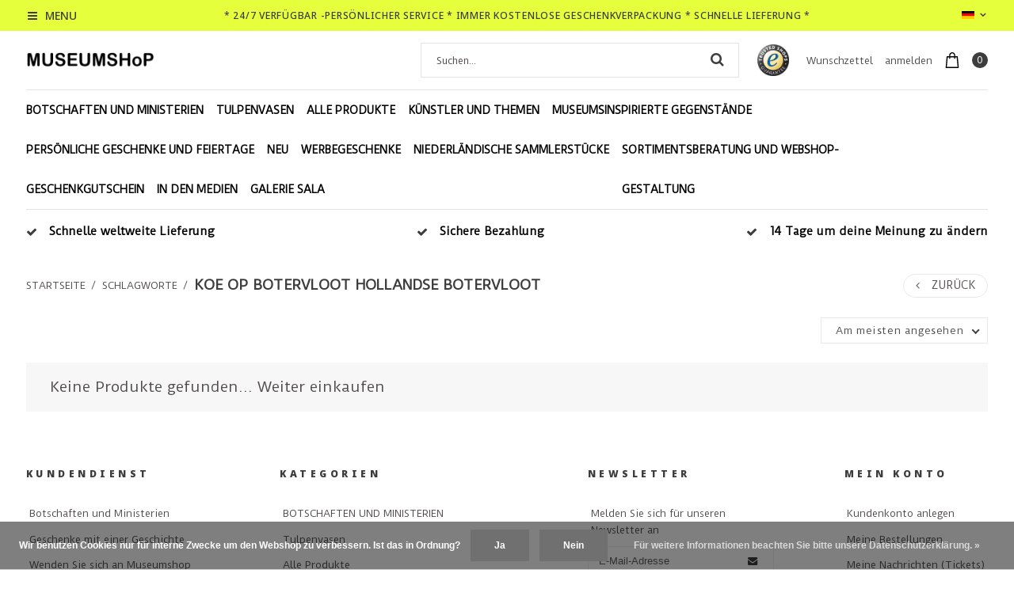

--- FILE ---
content_type: text/html;charset=utf-8
request_url: https://www.museumshopdenhaag.com/de/tags/koe-op-botervloot-hollandse-botervloot/
body_size: 19815
content:
<!DOCTYPE html>
<html lang="de">
  <head>
    <meta charset="utf-8"/>
<!-- [START] 'blocks/head.rain' -->
<!--

  (c) 2008-2026 Lightspeed Netherlands B.V.
  http://www.lightspeedhq.com
  Generated: 27-01-2026 @ 23:18:43

-->
<link rel="canonical" href="https://www.museumshopdenhaag.com/de/tags/koe-op-botervloot-hollandse-botervloot/"/>
<link rel="alternate" href="https://www.museumshopdenhaag.com/de/index.rss" type="application/rss+xml" title="Neue Produkte"/>
<link href="https://cdn.webshopapp.com/assets/cookielaw.css?2025-02-20" rel="stylesheet" type="text/css"/>
<meta name="robots" content="noodp,noydir"/>
<meta name="google-site-verification" content="1sGEYjb-CRluDQo-TWXKqwUxwsUiQyRs9GlVJq-B80E"/>
<meta property="og:url" content="https://www.museumshopdenhaag.com/de/tags/koe-op-botervloot-hollandse-botervloot/?source=facebook"/>
<meta property="og:site_name" content="Museumsshop Den Haag"/>
<meta property="og:title" content="koe op botervloot Hollandse botervloot"/>
<meta property="og:description" content="Willkommen auf der Website des Museumsshops Den Haag. In diesem Online-Museumsshop finden Sie eine Auswahl der schönsten Kulturgeschenke. Delft Blue-Produkte,"/>
<!--[if lt IE 9]>
<script src="https://cdn.webshopapp.com/assets/html5shiv.js?2025-02-20"></script>
<![endif]-->
<!-- [END] 'blocks/head.rain' -->
    <title>koe op botervloot Hollandse botervloot - Museumsshop Den Haag</title>
    <meta name="description" content="Willkommen auf der Website des Museumsshops Den Haag. In diesem Online-Museumsshop finden Sie eine Auswahl der schönsten Kulturgeschenke. Delft Blue-Produkte," />
    <meta name="keywords" content="koe, op, botervloot, Hollandse, botervloot, museumshoponline, museumshopdenden, museumshop rotterdam, museum shop amsterdam, museum shop, tulpenvase, tulpenvasen, museumswaren, delft blue, niederländisches design, rembrandt speicher, niederländisch" />
    <meta http-equiv="X-UA-Compatible" content="IE=edge,chrome=1">
    <meta name="viewport" content="width=device-width, initial-scale=1.0">
    <meta name="apple-mobile-web-app-capable" content="yes">
    <meta name="apple-mobile-web-app-status-bar-style" content="black">
    <meta property="og:title" content="koe op botervloot Hollandse botervloot">
		<meta property="og:type" content="website"> 
		<meta property="og:description" content="Willkommen auf der Website des Museumsshops Den Haag. In diesem Online-Museumsshop finden Sie eine Auswahl der schönsten Kulturgeschenke. Delft Blue-Produkte,">
		<meta property="og:site_name" content="Museumsshop Den Haag">
		<meta property="og:url" content="https://www.museumshopdenhaag.com/">
		<meta property="og:image" content="https://cdn.webshopapp.com/shops/32087/themes/123434/assets/logo.png?20251017152021">

    <link href='//fonts.googleapis.com/css?family=Duru%20Sans:100,300,400,500,600,900' rel='stylesheet' type='text/css'>
    <link href='//fonts.googleapis.com/css?family=Noto%20Sans:100,300,400,500,600,900' rel='stylesheet' type='text/css'>
    <link rel="shortcut icon" href="https://cdn.webshopapp.com/shops/32087/themes/123434/v/1283863/assets/favicon.ico?20220903095724" type="image/x-icon" />
    
    <link rel="stylesheet" href="https://cdn.webshopapp.com/shops/32087/themes/123434/assets/font-awesome-min.css?2025101715212720201110105458" />
    <link rel="stylesheet" href="https://cdn.webshopapp.com/shops/32087/themes/123434/assets/dropdown.css?2025101715212720201110105458" />
    <link rel="stylesheet" href="https://cdn.webshopapp.com/shops/32087/themes/123434/assets/reset.css?2025101715212720201110105458" /> 
    <link rel="stylesheet" href="https://cdn.webshopapp.com/shops/32087/themes/123434/assets/style.css?2025101715212720201110105458" /> 
    <link rel="stylesheet" href="https://cdn.webshopapp.com/shops/32087/themes/123434/assets/custom-gui.css?2025101715212720201110105458" /> 
    <link rel="stylesheet" href="https://cdn.webshopapp.com/shops/32087/themes/123434/assets/owl-carousel-min.css?2025101715212720201110105458" />
    <link rel="stylesheet" href="https://cdn.webshopapp.com/shops/32087/themes/123434/assets/jquery-bxslider-min.css?2025101715212720201110105458" />
    <link rel="stylesheet" href="https://cdn.webshopapp.com/shops/32087/themes/123434/assets/jquery-fancybox-min.css?2025101715212720201110105458" />
    <link rel="stylesheet" href="https://cdn.webshopapp.com/shops/32087/themes/123434/assets/nouislider-min.css?2025101715212720201110105458" />
    <link rel="stylesheet" href="https://cdn.webshopapp.com/assets/gui-2-0.css?2025-02-20" />
    <link rel="stylesheet" href="https://cdn.webshopapp.com/assets/gui-responsive-2-0.css?2025-02-20" />   
        <link rel="stylesheet" href="https://cdn.webshopapp.com/shops/32087/themes/123434/assets/chosen-min.css?2025101715212720201110105458" />
    <link rel="stylesheet" href="https://cdn.webshopapp.com/shops/32087/themes/123434/assets/responsive.css?2025101715212720201110105458" />  
    <link rel="stylesheet" href="https://cdn.webshopapp.com/shops/32087/themes/123434/assets/settings.css?123456?2025101715212720201110105458" />
    <link rel="stylesheet" href="https://cdn.webshopapp.com/shops/32087/themes/123434/assets/custom.css?2025101715212720201110105458" />
    
    
    

                    <script src="https://cdn.webshopapp.com/assets/jquery-1-9-1.js?2025-02-20"></script>
    <script src="https://cdn.webshopapp.com/assets/jquery-ui-1-10-1.js?2025-02-20"></script>   
   
        <script type="text/javascript" src="https://cdn.webshopapp.com/shops/32087/themes/123434/assets/jcarousel.js?2025101715212720201110105458"></script>
    <script type="text/javascript" src="https://cdn.webshopapp.com/shops/32087/themes/123434/assets/nouislider-min.js?2025101715212720201110105458"></script>
    <script type="text/javascript" src="https://cdn.webshopapp.com/shops/32087/themes/123434/assets/jquery-nice-select-min.js?2025101715212720201110105458"></script>
    <script type="text/javascript" src="https://cdn.webshopapp.com/shops/32087/themes/123434/assets/jquery-countdown-min.js?2025101715212720201110105458"></script>
    <script type="text/javascript" src="https://cdn.webshopapp.com/shops/32087/themes/123434/assets/jquery-bxslider-min.js?2025101715212720201110105458"></script>
    <script type="text/javascript" src="https://cdn.webshopapp.com/shops/32087/themes/123434/assets/jquery-fancybox-min.js?2025101715212720201110105458"></script>
    <script type="text/javascript" src="https://cdn.webshopapp.com/shops/32087/themes/123434/assets/chosen-jquery-min.js?2025101715212720201110105458"></script>
    
    
    <script type='text/javascript' src='https://cdn.webshopapp.com/shops/32087/themes/123434/assets/js-cookie.js?2025101715212720201110105458'></script>
    <script type="text/javascript" src="https://cdn.webshopapp.com/shops/32087/themes/123434/assets/global.js?2025101715212720201110105458"></script>
    <script type="text/javascript" src="https://cdn.webshopapp.com/shops/32087/themes/123434/assets/slyslider-min.js?2025101715212720201110105458"></script>
    <script type="text/javascript" src="https://cdn.webshopapp.com/shops/32087/themes/123434/assets/owl-carousel-min.js?2025101715212720201110105458"></script>
    <script type="text/javascript" src="https://cdn.webshopapp.com/shops/32087/themes/123434/assets/custom-gui-pages.js?2025101715212720201110105458"></script>
    <script type="text/javascript" src="https://cdn.webshopapp.com/assets/gui.js?2025-02-20"></script>
    <script type="text/javascript" src="https://cdn.webshopapp.com/assets/gui-responsive-2-0.js?2025-02-20"></script>
    <ul class="hidden-data hidden" style="display:none !important;"><li>32087</li><li>123434</li><li>nee</li><li>de</li><li>live</li><li></li><li>https://www.museumshopdenhaag.com/de/</li></ul>
        
  </head>
  <body id="body" class="theme-full">
      
<div class="desktop-menu_cats">
  <div class="grid column-orient">
    <div class="grid-cell desktop-menu_controls">
      <a href="javascript:;" class="desktop-menu_closer grid center" ><i class="fa fa-angle-left grid-cell center grow0 mr2"></i> <span class="grid-cell ">Menu</span> <i class="fa fa-close grid-cell noflex center"></i></a>
    </div>
        <div class="grid-cell categories-all_overflower  side-menu_visible">
      <div class="grid column-orient">
                <div class="grid-cell desktop-menu_items">
          <div class="desk-menu_text-wrapper grid center">
            	<a class="grid-cell" href="https://www.museumshopdenhaag.com/de/botschaften-und-ministerien/">BOTSCHAFTEN UND MINISTERIEN  (60) </a> 
                            <a href="javascript:;" class="grid-cell grow0 desk-menu_collapser-icon ml2" ><i class="fa fa-angle-down"></i></a>
               
          </div>
          <div class="grid column-orient desktop-menu_items-sub_invisible">
                        <div class="grid-cell desktop-menu_items-subs">
              <div class="desk-menu_text-wrapper grid center">
                <a class="grid-cell" href="https://www.museumshopdenhaag.com/de/botschaften-und-ministerien/vasen-und-tulpenvasen/" >Vasen und Tulpenvasen (0) </a> 
                 
              </div>
              
              
              <div class="grid column-orient">
                              </div>
            </div>
                        <div class="grid-cell desktop-menu_items-subs">
              <div class="desk-menu_text-wrapper grid center">
                <a class="grid-cell" href="https://www.museumshopdenhaag.com/de/botschaften-und-ministerien/fuer-die-kinder/" >Für die Kinder (0) </a> 
                 
              </div>
              
              
              <div class="grid column-orient">
                              </div>
            </div>
                      </div>
        </div>
                <div class="grid-cell desktop-menu_items">
          <div class="desk-menu_text-wrapper grid center">
            	<a class="grid-cell" href="https://www.museumshopdenhaag.com/de/tulpenvasen/">Tulpenvasen  (63) </a> 
                            <a href="javascript:;" class="grid-cell grow0 desk-menu_collapser-icon ml2" ><i class="fa fa-angle-down"></i></a>
               
          </div>
          <div class="grid column-orient desktop-menu_items-sub_invisible">
                        <div class="grid-cell desktop-menu_items-subs">
              <div class="desk-menu_text-wrapper grid center">
                <a class="grid-cell" href="https://www.museumshopdenhaag.com/de/tulpenvasen/weisse-tulpenvasen/" >Weiße Tulpenvasen (11) </a> 
                 
              </div>
              
              
              <div class="grid column-orient">
                              </div>
            </div>
                        <div class="grid-cell desktop-menu_items-subs">
              <div class="desk-menu_text-wrapper grid center">
                <a class="grid-cell" href="https://www.museumshopdenhaag.com/de/tulpenvasen/vasen-delfter-blau/" >Vasen Delfter Blau (8) </a> 
                 
              </div>
              
              
              <div class="grid column-orient">
                              </div>
            </div>
                        <div class="grid-cell desktop-menu_items-subs">
              <div class="desk-menu_text-wrapper grid center">
                <a class="grid-cell" href="https://www.museumshopdenhaag.com/de/tulpenvasen/handgemalte-tulpenvasen/" >Handgemalte Tulpenvasen (8) </a> 
                 
              </div>
              
              
              <div class="grid column-orient">
                              </div>
            </div>
                        <div class="grid-cell desktop-menu_items-subs">
              <div class="desk-menu_text-wrapper grid center">
                <a class="grid-cell" href="https://www.museumshopdenhaag.com/de/tulpenvasen/alle-tulpenvasen/" >Alle Tulpenvasen (60) </a> 
                 
              </div>
              
              
              <div class="grid column-orient">
                              </div>
            </div>
                        <div class="grid-cell desktop-menu_items-subs">
              <div class="desk-menu_text-wrapper grid center">
                <a class="grid-cell" href="https://www.museumshopdenhaag.com/de/tulpenvasen/tulpenvasen-aus-dem-goldenen-jahrhundert/" >Tulpenvasen aus dem goldenen Jahrhundert (10) </a> 
                 
              </div>
              
              
              <div class="grid column-orient">
                              </div>
            </div>
                      </div>
        </div>
                <div class="grid-cell desktop-menu_items">
          <div class="desk-menu_text-wrapper grid center">
            	<a class="grid-cell" href="https://www.museumshopdenhaag.com/de/alle-produkte/">Alle Produkte  (535) </a> 
                            <a href="javascript:;" class="grid-cell grow0 desk-menu_collapser-icon ml2" ><i class="fa fa-angle-down"></i></a>
               
          </div>
          <div class="grid column-orient desktop-menu_items-sub_invisible">
                        <div class="grid-cell desktop-menu_items-subs">
              <div class="desk-menu_text-wrapper grid center">
                <a class="grid-cell" href="https://www.museumshopdenhaag.com/de/alle-produkte/buecher/" >Bücher (35) </a> 
                 
              </div>
              
              
              <div class="grid column-orient">
                              </div>
            </div>
                        <div class="grid-cell desktop-menu_items-subs">
              <div class="desk-menu_text-wrapper grid center">
                <a class="grid-cell" href="https://www.museumshopdenhaag.com/de/alle-produkte/niederlaendisches-design/" >Niederländisches Design (160) </a> 
                 
              </div>
              
              
              <div class="grid column-orient">
                              </div>
            </div>
                        <div class="grid-cell desktop-menu_items-subs">
              <div class="desk-menu_text-wrapper grid center">
                <a class="grid-cell" href="https://www.museumshopdenhaag.com/de/alle-produkte/geschenke-aus-dem-museumsshop/" >Geschenke aus dem Museumsshop (561) </a> 
                 
              </div>
              
              
              <div class="grid column-orient">
                              </div>
            </div>
                        <div class="grid-cell desktop-menu_items-subs">
              <div class="desk-menu_text-wrapper grid center">
                <a class="grid-cell" href="https://www.museumshopdenhaag.com/de/alle-produkte/poster-wanddekoration-karten/" >Poster &amp; Wanddekoration &amp; Karten (92) </a> 
                 
              </div>
              
              
              <div class="grid column-orient">
                              </div>
            </div>
                        <div class="grid-cell desktop-menu_items-subs">
              <div class="desk-menu_text-wrapper grid center">
                <a class="grid-cell" href="https://www.museumshopdenhaag.com/de/alle-produkte/puzzles-spielzeug/" >Puzzles &amp; Spielzeug (92) </a> 
                 
              </div>
              
              
              <div class="grid column-orient">
                              </div>
            </div>
                        <div class="grid-cell desktop-menu_items-subs">
              <div class="desk-menu_text-wrapper grid center">
                <a class="grid-cell" href="https://www.museumshopdenhaag.com/de/alle-produkte/kinder/" >Kinder (137) </a> 
                 
              </div>
              
              
              <div class="grid column-orient">
                              </div>
            </div>
                        <div class="grid-cell desktop-menu_items-subs">
              <div class="desk-menu_text-wrapper grid center">
                <a class="grid-cell" href="https://www.museumshopdenhaag.com/de/alle-produkte/falten-und-bauen/" >Falten und bauen (53) </a> 
                 
              </div>
              
              
              <div class="grid column-orient">
                              </div>
            </div>
                        <div class="grid-cell desktop-menu_items-subs">
              <div class="desk-menu_text-wrapper grid center">
                <a class="grid-cell" href="https://www.museumshopdenhaag.com/de/alle-produkte/schmuck-accessoires-mundmasken/" >Schmuck, Accessoires, Mundmasken (195) </a> 
                 
              </div>
              
              
              <div class="grid column-orient">
                              </div>
            </div>
                        <div class="grid-cell desktop-menu_items-subs">
              <div class="desk-menu_text-wrapper grid center">
                <a class="grid-cell" href="https://www.museumshopdenhaag.com/de/alle-produkte/kulturelle-geschenke/" >Kulturelle Geschenke (437) </a> 
                 
              </div>
              
              
              <div class="grid column-orient">
                              </div>
            </div>
                        <div class="grid-cell desktop-menu_items-subs">
              <div class="desk-menu_text-wrapper grid center">
                <a class="grid-cell" href="https://www.museumshopdenhaag.com/de/alle-produkte/kochen-wohnen/" >Kochen &amp; Wohnen (399) </a> 
                 
              </div>
              
              
              <div class="grid column-orient">
                              </div>
            </div>
                        <div class="grid-cell desktop-menu_items-subs">
              <div class="desk-menu_text-wrapper grid center">
                <a class="grid-cell" href="https://www.museumshopdenhaag.com/de/alle-produkte/platten/" >Platten (24) </a> 
                 
              </div>
              
              
              <div class="grid column-orient">
                              </div>
            </div>
                        <div class="grid-cell desktop-menu_items-subs">
              <div class="desk-menu_text-wrapper grid center">
                <a class="grid-cell" href="https://www.museumshopdenhaag.com/de/alle-produkte/poster/" >Poster (0) </a> 
                 
              </div>
              
              
              <div class="grid column-orient">
                              </div>
            </div>
                        <div class="grid-cell desktop-menu_items-subs">
              <div class="desk-menu_text-wrapper grid center">
                <a class="grid-cell" href="https://www.museumshopdenhaag.com/de/alle-produkte/blitzmetz-notizbuecher/" >BlitzMetz-Notizbücher (0) </a> 
                 
              </div>
              
              
              <div class="grid column-orient">
                              </div>
            </div>
                      </div>
        </div>
                <div class="grid-cell desktop-menu_items">
          <div class="desk-menu_text-wrapper grid center">
            	<a class="grid-cell" href="https://www.museumshopdenhaag.com/de/kuenstler-und-themen/">Künstler  und themen  (152) </a> 
                            <a href="javascript:;" class="grid-cell grow0 desk-menu_collapser-icon ml2" ><i class="fa fa-angle-down"></i></a>
               
          </div>
          <div class="grid column-orient desktop-menu_items-sub_invisible">
                        <div class="grid-cell desktop-menu_items-subs">
              <div class="desk-menu_text-wrapper grid center">
                <a class="grid-cell" href="https://www.museumshopdenhaag.com/de/kuenstler-und-themen/yayoi-kusama/" >Yayoi Kusama (5) </a> 
                 
              </div>
              
              
              <div class="grid column-orient">
                              </div>
            </div>
                        <div class="grid-cell desktop-menu_items-subs">
              <div class="desk-menu_text-wrapper grid center">
                <a class="grid-cell" href="https://www.museumshopdenhaag.com/de/kuenstler-und-themen/stolz/" >Stolz (31) </a> 
                 
              </div>
              
              
              <div class="grid column-orient">
                              </div>
            </div>
                        <div class="grid-cell desktop-menu_items-subs">
              <div class="desk-menu_text-wrapper grid center">
                <a class="grid-cell" href="https://www.museumshopdenhaag.com/de/kuenstler-und-themen/mondrian/" >Mondrian (38) </a> 
                 
              </div>
              
              
              <div class="grid column-orient">
                              </div>
            </div>
                        <div class="grid-cell desktop-menu_items-subs">
              <div class="desk-menu_text-wrapper grid center">
                <a class="grid-cell" href="https://www.museumshopdenhaag.com/de/kuenstler-und-themen/mesdag/" >Mesdag (14) </a> 
                 
              </div>
              
              
              <div class="grid column-orient">
                              </div>
            </div>
                        <div class="grid-cell desktop-menu_items-subs">
              <div class="desk-menu_text-wrapper grid center">
                <a class="grid-cell" href="https://www.museumshopdenhaag.com/de/kuenstler-und-themen/van-gogh/" >Van Gogh (72) </a> 
                 
              </div>
              
              
              <div class="grid column-orient">
                              </div>
            </div>
                        <div class="grid-cell desktop-menu_items-subs">
              <div class="desk-menu_text-wrapper grid center">
                <a class="grid-cell" href="https://www.museumshopdenhaag.com/de/kuenstler-und-themen/niederlaendisches-design/" >Niederländisches Design (138) </a> 
                 
              </div>
              
              
              <div class="grid column-orient">
                              </div>
            </div>
                        <div class="grid-cell desktop-menu_items-subs">
              <div class="desk-menu_text-wrapper grid center">
                <a class="grid-cell" href="https://www.museumshopdenhaag.com/de/kuenstler-und-themen/vermeer/" >Vermeer (59) </a> 
                 
              </div>
              
              
              <div class="grid column-orient">
                              </div>
            </div>
                        <div class="grid-cell desktop-menu_items-subs">
              <div class="desk-menu_text-wrapper grid center">
                <a class="grid-cell" href="https://www.museumshopdenhaag.com/de/kuenstler-und-themen/tulpen/" >Tulpen (96) </a> 
                 
              </div>
              
              
              <div class="grid column-orient">
                              </div>
            </div>
                        <div class="grid-cell desktop-menu_items-subs">
              <div class="desk-menu_text-wrapper grid center">
                <a class="grid-cell" href="https://www.museumshopdenhaag.com/de/kuenstler-und-themen/delfts-blau/" >Delfts Blau (153) </a> 
                 
              </div>
              
              
              <div class="grid column-orient">
                              </div>
            </div>
                        <div class="grid-cell desktop-menu_items-subs">
              <div class="desk-menu_text-wrapper grid center">
                <a class="grid-cell" href="https://www.museumshopdenhaag.com/de/kuenstler-und-themen/escher/" >Escher (15) </a> 
                 
              </div>
              
              
              <div class="grid column-orient">
                              </div>
            </div>
                        <div class="grid-cell desktop-menu_items-subs">
              <div class="desk-menu_text-wrapper grid center">
                <a class="grid-cell" href="https://www.museumshopdenhaag.com/de/kuenstler-und-themen/modernes-design/" >Modernes Design (103) </a> 
                 
              </div>
              
              
              <div class="grid column-orient">
                              </div>
            </div>
                        <div class="grid-cell desktop-menu_items-subs">
              <div class="desk-menu_text-wrapper grid center">
                <a class="grid-cell" href="https://www.museumshopdenhaag.com/de/kuenstler-und-themen/miffy/" >Miffy (21) </a> 
                 
              </div>
              
              
              <div class="grid column-orient">
                              </div>
            </div>
                        <div class="grid-cell desktop-menu_items-subs">
              <div class="desk-menu_text-wrapper grid center">
                <a class="grid-cell" href="https://www.museumshopdenhaag.com/de/kuenstler-und-themen/rembrandt/" >Rembrandt (31) </a> 
                 
              </div>
              
              
              <div class="grid column-orient">
                              </div>
            </div>
                        <div class="grid-cell desktop-menu_items-subs">
              <div class="desk-menu_text-wrapper grid center">
                <a class="grid-cell" href="https://www.museumshopdenhaag.com/de/kuenstler-und-themen/hortus-botanicus/" >Hortus Botanicus (49) </a> 
                 
              </div>
              
              
              <div class="grid column-orient">
                              </div>
            </div>
                        <div class="grid-cell desktop-menu_items-subs">
              <div class="desk-menu_text-wrapper grid center">
                <a class="grid-cell" href="https://www.museumshopdenhaag.com/de/kuenstler-und-themen/brueghel/" >Brueghel (6) </a> 
                 
              </div>
              
              
              <div class="grid column-orient">
                              </div>
            </div>
                        <div class="grid-cell desktop-menu_items-subs">
              <div class="desk-menu_text-wrapper grid center">
                <a class="grid-cell" href="https://www.museumshopdenhaag.com/de/kuenstler-und-themen/puttertje/" >Puttertje (17) </a> 
                 
              </div>
              
              
              <div class="grid column-orient">
                              </div>
            </div>
                        <div class="grid-cell desktop-menu_items-subs">
              <div class="desk-menu_text-wrapper grid center">
                <a class="grid-cell" href="https://www.museumshopdenhaag.com/de/kuenstler-und-themen/klimt/" >Klimt (14) </a> 
                 
              </div>
              
              
              <div class="grid column-orient">
                              </div>
            </div>
                        <div class="grid-cell desktop-menu_items-subs">
              <div class="desk-menu_text-wrapper grid center">
                <a class="grid-cell" href="https://www.museumshopdenhaag.com/de/kuenstler-und-themen/monet/" >Monet (12) </a> 
                 
              </div>
              
              
              <div class="grid column-orient">
                              </div>
            </div>
                        <div class="grid-cell desktop-menu_items-subs">
              <div class="desk-menu_text-wrapper grid center">
                <a class="grid-cell" href="https://www.museumshopdenhaag.com/de/kuenstler-und-themen/frida-kahlo/" >Frida Kahlo (10) </a> 
                 
              </div>
              
              
              <div class="grid column-orient">
                              </div>
            </div>
                        <div class="grid-cell desktop-menu_items-subs">
              <div class="desk-menu_text-wrapper grid center">
                <a class="grid-cell" href="https://www.museumshopdenhaag.com/de/" >Kuh (2) </a> 
                 
              </div>
              
              
              <div class="grid column-orient">
                              </div>
            </div>
                        <div class="grid-cell desktop-menu_items-subs">
              <div class="desk-menu_text-wrapper grid center">
                <a class="grid-cell" href="https://www.museumshopdenhaag.com/de/kuenstler-und-themen/kanalhaeuser/" >Kanalhäuser (24) </a> 
                 
              </div>
              
              
              <div class="grid column-orient">
                              </div>
            </div>
                        <div class="grid-cell desktop-menu_items-subs">
              <div class="desk-menu_text-wrapper grid center">
                <a class="grid-cell" href="https://www.museumshopdenhaag.com/de/kuenstler-und-themen/de-heem/" >De Heem (13) </a> 
                 
              </div>
              
              
              <div class="grid column-orient">
                              </div>
            </div>
                        <div class="grid-cell desktop-menu_items-subs">
              <div class="desk-menu_text-wrapper grid center">
                <a class="grid-cell" href="https://www.museumshopdenhaag.com/de/kuenstler-und-themen/marten-und-oopjen/" >Marten und Oopjen (4) </a> 
                 
              </div>
              
              
              <div class="grid column-orient">
                              </div>
            </div>
                        <div class="grid-cell desktop-menu_items-subs">
              <div class="desk-menu_text-wrapper grid center">
                <a class="grid-cell" href="https://www.museumshopdenhaag.com/de/kuenstler-und-themen/nachhaltig/" >Nachhaltig (62) </a> 
                 
              </div>
              
              
              <div class="grid column-orient">
                              </div>
            </div>
                        <div class="grid-cell desktop-menu_items-subs">
              <div class="desk-menu_text-wrapper grid center">
                <a class="grid-cell" href="https://www.museumshopdenhaag.com/de/kuenstler-und-themen/kunst-geschenk/" >kunst geschenk (131) </a> 
                 
              </div>
              
              
              <div class="grid column-orient">
                              </div>
            </div>
                        <div class="grid-cell desktop-menu_items-subs">
              <div class="desk-menu_text-wrapper grid center">
                <a class="grid-cell" href="https://www.museumshopdenhaag.com/de/kuenstler-und-themen/dackel/" >Dackel (11) </a> 
                 
              </div>
              
              
              <div class="grid column-orient">
                              </div>
            </div>
                      </div>
        </div>
                <div class="grid-cell desktop-menu_items">
          <div class="desk-menu_text-wrapper grid center">
            	<a class="grid-cell" href="https://www.museumshopdenhaag.com/de/museumsinspirierte-gegenstaende/">Museumsinspirierte Gegenstände  (203) </a> 
                            <a href="javascript:;" class="grid-cell grow0 desk-menu_collapser-icon ml2" ><i class="fa fa-angle-down"></i></a>
               
          </div>
          <div class="grid column-orient desktop-menu_items-sub_invisible">
                        <div class="grid-cell desktop-menu_items-subs">
              <div class="desk-menu_text-wrapper grid center">
                <a class="grid-cell" href="https://www.museumshopdenhaag.com/de/museumsinspirierte-gegenstaende/reichsmuseum/" >Reichsmuseum (175) </a> 
                 
              </div>
              
              
              <div class="grid column-orient">
                              </div>
            </div>
                        <div class="grid-cell desktop-menu_items-subs">
              <div class="desk-menu_text-wrapper grid center">
                <a class="grid-cell" href="https://www.museumshopdenhaag.com/de/museumsinspirierte-gegenstaende/kunstmuseum-den-haag/" >Kunstmuseum Den Haag (136) </a> 
                 
              </div>
              
              
              <div class="grid column-orient">
                              </div>
            </div>
                        <div class="grid-cell desktop-menu_items-subs">
              <div class="desk-menu_text-wrapper grid center">
                <a class="grid-cell" href="https://www.museumshopdenhaag.com/de/" > (78) </a> 
                 
              </div>
              
              
              <div class="grid column-orient">
                              </div>
            </div>
                        <div class="grid-cell desktop-menu_items-subs">
              <div class="desk-menu_text-wrapper grid center">
                <a class="grid-cell" href="https://www.museumshopdenhaag.com/de/museumsinspirierte-gegenstaende/escher/" >Escher (20) </a> 
                 
              </div>
              
              
              <div class="grid column-orient">
                              </div>
            </div>
                        <div class="grid-cell desktop-menu_items-subs">
              <div class="desk-menu_text-wrapper grid center">
                <a class="grid-cell" href="https://www.museumshopdenhaag.com/de/museumsinspirierte-gegenstaende/mauritshaus/" >Mauritshaus (122) </a> 
                 
              </div>
              
              
              <div class="grid column-orient">
                              </div>
            </div>
                        <div class="grid-cell desktop-menu_items-subs">
              <div class="desk-menu_text-wrapper grid center">
                <a class="grid-cell" href="https://www.museumshopdenhaag.com/de/museumsinspirierte-gegenstaende/moma-museum-fuer-moderne-kunst/" >Moma Museum für moderne Kunst (112) </a> 
                 
              </div>
              
              
              <div class="grid column-orient">
                              </div>
            </div>
                        <div class="grid-cell desktop-menu_items-subs">
              <div class="desk-menu_text-wrapper grid center">
                <a class="grid-cell" href="https://www.museumshopdenhaag.com/de/museumsinspirierte-gegenstaende/miffy-museum/" >Miffy Museum (21) </a> 
                 
              </div>
              
              
              <div class="grid column-orient">
                              </div>
            </div>
                        <div class="grid-cell desktop-menu_items-subs">
              <div class="desk-menu_text-wrapper grid center">
                <a class="grid-cell" href="https://www.museumshopdenhaag.com/de/museumsinspirierte-gegenstaende/hortus-botanicus/" >Hortus Botanicus (58) </a> 
                 
              </div>
              
              
              <div class="grid column-orient">
                              </div>
            </div>
                        <div class="grid-cell desktop-menu_items-subs">
              <div class="desk-menu_text-wrapper grid center">
                <a class="grid-cell" href="https://www.museumshopdenhaag.com/de/museumsinspirierte-gegenstaende/museum-het-grachtenhuis/" >Museum Het Grachtenhuis (35) </a> 
                 
              </div>
              
              
              <div class="grid column-orient">
                              </div>
            </div>
                        <div class="grid-cell desktop-menu_items-subs">
              <div class="desk-menu_text-wrapper grid center">
                <a class="grid-cell" href="https://www.museumshopdenhaag.com/de/museumsinspirierte-gegenstaende/mesdag-museum/" >Mesdag Museum (42) </a> 
                 
              </div>
              
              
              <div class="grid column-orient">
                              </div>
            </div>
                        <div class="grid-cell desktop-menu_items-subs">
              <div class="desk-menu_text-wrapper grid center">
                <a class="grid-cell" href="https://www.museumshopdenhaag.com/de/museumsinspirierte-gegenstaende/louvre-paris/" >Louvre Paris (43) </a> 
                 
              </div>
              
              
              <div class="grid column-orient">
                              </div>
            </div>
                        <div class="grid-cell desktop-menu_items-subs">
              <div class="desk-menu_text-wrapper grid center">
                <a class="grid-cell" href="https://www.museumshopdenhaag.com/de/museumsinspirierte-gegenstaende/tulpenmuseum/" >Tulpenmuseum (75) </a> 
                 
              </div>
              
              
              <div class="grid column-orient">
                              </div>
            </div>
                        <div class="grid-cell desktop-menu_items-subs">
              <div class="desk-menu_text-wrapper grid center">
                <a class="grid-cell" href="https://www.museumshopdenhaag.com/de/museumsinspirierte-gegenstaende/stolzes-museum/" >Stolzes Museum (23) </a> 
                 
              </div>
              
              
              <div class="grid column-orient">
                              </div>
            </div>
                        <div class="grid-cell desktop-menu_items-subs">
              <div class="desk-menu_text-wrapper grid center">
                <a class="grid-cell" href="https://www.museumshopdenhaag.com/de/museumsinspirierte-gegenstaende/dackelmuseum/" >Dackelmuseum (11) </a> 
                 
              </div>
              
              
              <div class="grid column-orient">
                              </div>
            </div>
                        <div class="grid-cell desktop-menu_items-subs">
              <div class="desk-menu_text-wrapper grid center">
                <a class="grid-cell" href="https://www.museumshopdenhaag.com/de/museumsinspirierte-gegenstaende/scheveningen-museum/" >Scheveningen-Museum (4) </a> 
                 
              </div>
              
              
              <div class="grid column-orient">
                              </div>
            </div>
                      </div>
        </div>
                <div class="grid-cell desktop-menu_items">
          <div class="desk-menu_text-wrapper grid center">
            	<a class="grid-cell" href="https://www.museumshopdenhaag.com/de/persoenliche-geschenke-und-feiertage/">Persönliche Geschenke und Feiertage  (287) </a> 
                            <a href="javascript:;" class="grid-cell grow0 desk-menu_collapser-icon ml2" ><i class="fa fa-angle-down"></i></a>
               
          </div>
          <div class="grid column-orient desktop-menu_items-sub_invisible">
                        <div class="grid-cell desktop-menu_items-subs">
              <div class="desk-menu_text-wrapper grid center">
                <a class="grid-cell" href="https://www.museumshopdenhaag.com/de/persoenliche-geschenke-und-feiertage/fuer-die-bastler-und-puzzler/" >Für die Bastler und Puzzler (57) </a> 
                 
              </div>
              
              
              <div class="grid column-orient">
                              </div>
            </div>
                        <div class="grid-cell desktop-menu_items-subs">
              <div class="desk-menu_text-wrapper grid center">
                <a class="grid-cell" href="https://www.museumshopdenhaag.com/de/persoenliche-geschenke-und-feiertage/sinterklaas-schuhgeschenke-fuer-jung-und-alt/" >Sinterklaas Schuhgeschenke für Jung und Alt (156) </a> 
                 
              </div>
              
              
              <div class="grid column-orient">
                              </div>
            </div>
                        <div class="grid-cell desktop-menu_items-subs">
              <div class="desk-menu_text-wrapper grid center">
                <a class="grid-cell" href="https://www.museumshopdenhaag.com/de/persoenliche-geschenke-und-feiertage/muttertag/" >Muttertag (353) </a> 
                 
              </div>
              
              
              <div class="grid column-orient">
                              </div>
            </div>
                        <div class="grid-cell desktop-menu_items-subs">
              <div class="desk-menu_text-wrapper grid center">
                <a class="grid-cell" href="https://www.museumshopdenhaag.com/de/persoenliche-geschenke-und-feiertage/vatertag/" >Vatertag (226) </a> 
                 
              </div>
              
              
              <div class="grid column-orient">
                              </div>
            </div>
                        <div class="grid-cell desktop-menu_items-subs">
              <div class="desk-menu_text-wrapper grid center">
                <a class="grid-cell" href="https://www.museumshopdenhaag.com/de/persoenliche-geschenke-und-feiertage/geschenk-fuer-jungen/" >Geschenk für Jungen (146) </a> 
                 
              </div>
              
              
              <div class="grid column-orient">
                              </div>
            </div>
                        <div class="grid-cell desktop-menu_items-subs">
              <div class="desk-menu_text-wrapper grid center">
                <a class="grid-cell" href="https://www.museumshopdenhaag.com/de/persoenliche-geschenke-und-feiertage/geschenk-fuer-sie/" >Geschenk für Sie (377) </a> 
                 
              </div>
              
              
              <div class="grid column-orient">
                              </div>
            </div>
                        <div class="grid-cell desktop-menu_items-subs">
              <div class="desk-menu_text-wrapper grid center">
                <a class="grid-cell" href="https://www.museumshopdenhaag.com/de/persoenliche-geschenke-und-feiertage/geschenk-fuer-oma/" >Geschenk für Oma (377) </a> 
                 
              </div>
              
              
              <div class="grid column-orient">
                              </div>
            </div>
                        <div class="grid-cell desktop-menu_items-subs">
              <div class="desk-menu_text-wrapper grid center">
                <a class="grid-cell" href="https://www.museumshopdenhaag.com/de/persoenliche-geschenke-und-feiertage/geschenk-baby/" >Geschenk Baby (107) </a> 
                 
              </div>
              
              
              <div class="grid column-orient">
                              </div>
            </div>
                        <div class="grid-cell desktop-menu_items-subs">
              <div class="desk-menu_text-wrapper grid center">
                <a class="grid-cell" href="https://www.museumshopdenhaag.com/de/persoenliche-geschenke-und-feiertage/geschenk-fuer-ihre-mutter/" >Geschenk für Ihre Mutter (420) </a> 
                 
              </div>
              
              
              <div class="grid column-orient">
                              </div>
            </div>
                        <div class="grid-cell desktop-menu_items-subs">
              <div class="desk-menu_text-wrapper grid center">
                <a class="grid-cell" href="https://www.museumshopdenhaag.com/de/persoenliche-geschenke-und-feiertage/geschenk-fuer-den-vater/" >Geschenk für den Vater (317) </a> 
                 
              </div>
              
              
              <div class="grid column-orient">
                              </div>
            </div>
                        <div class="grid-cell desktop-menu_items-subs">
              <div class="desk-menu_text-wrapper grid center">
                <a class="grid-cell" href="https://www.museumshopdenhaag.com/de/persoenliche-geschenke-und-feiertage/geschenk-fuer-ihn/" >Geschenk für ihn (289) </a> 
                 
              </div>
              
              
              <div class="grid column-orient">
                              </div>
            </div>
                        <div class="grid-cell desktop-menu_items-subs">
              <div class="desk-menu_text-wrapper grid center">
                <a class="grid-cell" href="https://www.museumshopdenhaag.com/de/persoenliche-geschenke-und-feiertage/geschenk-fuer-kollegen/" >Geschenk für Kollegen (355) </a> 
                                <a href="javascript:;" class="grid-cell desk-menu_collapser-icon ml2 mr2" ><i class=" fa fa-angle-down"></i></a>
                 
              </div>
              
              
              <div class="grid column-orient">
                                <div class="grid-cell desktop-menu_items-subssubs">
                  <div class="desk-menu_text-wrapper grid center">
                    <a class="grid-cell" href="https://www.museumshopdenhaag.com/de/persoenliche-geschenke-und-feiertage/geschenk-fuer-kollegen/expat/" >Expat (309) </a>
                     
                  </div>
                  <div class="grid column-orient">
                                      </div>
                </div>
                              </div>
            </div>
                        <div class="grid-cell desktop-menu_items-subs">
              <div class="desk-menu_text-wrapper grid center">
                <a class="grid-cell" href="https://www.museumshopdenhaag.com/de/persoenliche-geschenke-und-feiertage/geschenk-fuer-freundin/" >Geschenk für Freundin (374) </a> 
                 
              </div>
              
              
              <div class="grid column-orient">
                              </div>
            </div>
                        <div class="grid-cell desktop-menu_items-subs">
              <div class="desk-menu_text-wrapper grid center">
                <a class="grid-cell" href="https://www.museumshopdenhaag.com/de/persoenliche-geschenke-und-feiertage/geschenk-fuer-maedchen/" >Geschenk für Mädchen (143) </a> 
                 
              </div>
              
              
              <div class="grid column-orient">
                              </div>
            </div>
                        <div class="grid-cell desktop-menu_items-subs">
              <div class="desk-menu_text-wrapper grid center">
                <a class="grid-cell" href="https://www.museumshopdenhaag.com/de/persoenliche-geschenke-und-feiertage/sinterklaas/" >Sinterklaas (264) </a> 
                 
              </div>
              
              
              <div class="grid column-orient">
                              </div>
            </div>
                        <div class="grid-cell desktop-menu_items-subs">
              <div class="desk-menu_text-wrapper grid center">
                <a class="grid-cell" href="https://www.museumshopdenhaag.com/de/persoenliche-geschenke-und-feiertage/weihnachten/" >Weihnachten (338) </a> 
                 
              </div>
              
              
              <div class="grid column-orient">
                              </div>
            </div>
                        <div class="grid-cell desktop-menu_items-subs">
              <div class="desk-menu_text-wrapper grid center">
                <a class="grid-cell" href="https://www.museumshopdenhaag.com/de/persoenliche-geschenke-und-feiertage/valentinstag/" >Valentinstag (233) </a> 
                 
              </div>
              
              
              <div class="grid column-orient">
                              </div>
            </div>
                        <div class="grid-cell desktop-menu_items-subs">
              <div class="desk-menu_text-wrapper grid center">
                <a class="grid-cell" href="https://www.museumshopdenhaag.com/de/persoenliche-geschenke-und-feiertage/freunde-und-oder-familie-im-ausland/" >Freunde und / oder Familie im Ausland (230) </a> 
                 
              </div>
              
              
              <div class="grid column-orient">
                              </div>
            </div>
                        <div class="grid-cell desktop-menu_items-subs">
              <div class="desk-menu_text-wrapper grid center">
                <a class="grid-cell" href="https://www.museumshopdenhaag.com/de/persoenliche-geschenke-und-feiertage/neues-haus/" >Neues Haus (124) </a> 
                 
              </div>
              
              
              <div class="grid column-orient">
                              </div>
            </div>
                        <div class="grid-cell desktop-menu_items-subs">
              <div class="desk-menu_text-wrapper grid center">
                <a class="grid-cell" href="https://www.museumshopdenhaag.com/de/persoenliche-geschenke-und-feiertage/ostern/" >Ostern (151) </a> 
                 
              </div>
              
              
              <div class="grid column-orient">
                              </div>
            </div>
                        <div class="grid-cell desktop-menu_items-subs">
              <div class="desk-menu_text-wrapper grid center">
                <a class="grid-cell" href="https://www.museumshopdenhaag.com/de/persoenliche-geschenke-und-feiertage/koenigstag-2025/" >Königstag 2025 (53) </a> 
                 
              </div>
              
              
              <div class="grid column-orient">
                              </div>
            </div>
                        <div class="grid-cell desktop-menu_items-subs">
              <div class="desk-menu_text-wrapper grid center">
                <a class="grid-cell" href="https://www.museumshopdenhaag.com/de/persoenliche-geschenke-und-feiertage/vielen-dank-fuer-ihr-engagement-hausaufgaben/" >Vielen Dank für Ihr Engagement / Hausaufgaben (195) </a> 
                 
              </div>
              
              
              <div class="grid column-orient">
                              </div>
            </div>
                        <div class="grid-cell desktop-menu_items-subs">
              <div class="desk-menu_text-wrapper grid center">
                <a class="grid-cell" href="https://www.museumshopdenhaag.com/de/persoenliche-geschenke-und-feiertage/die-pension/" >die Pension (79) </a> 
                 
              </div>
              
              
              <div class="grid column-orient">
                              </div>
            </div>
                        <div class="grid-cell desktop-menu_items-subs">
              <div class="desk-menu_text-wrapper grid center">
                <a class="grid-cell" href="https://www.museumshopdenhaag.com/de/persoenliche-geschenke-und-feiertage/lgbtqia-geschenk/" >lgbtqia-geschenk (63) </a> 
                 
              </div>
              
              
              <div class="grid column-orient">
                              </div>
            </div>
                      </div>
        </div>
                <div class="grid-cell desktop-menu_items">
          <div class="desk-menu_text-wrapper grid center">
            	<a class="grid-cell" href="https://www.museumshopdenhaag.com/de/neu/">NEU  (455) </a> 
               
          </div>
          <div class="grid column-orient desktop-menu_items-sub_invisible">
                      </div>
        </div>
                <div class="grid-cell desktop-menu_items">
          <div class="desk-menu_text-wrapper grid center">
            	<a class="grid-cell" href="https://www.museumshopdenhaag.com/de/werbegeschenke/">Werbegeschenke  (509) </a> 
                            <a href="javascript:;" class="grid-cell grow0 desk-menu_collapser-icon ml2" ><i class="fa fa-angle-down"></i></a>
               
          </div>
          <div class="grid column-orient desktop-menu_items-sub_invisible">
                        <div class="grid-cell desktop-menu_items-subs">
              <div class="desk-menu_text-wrapper grid center">
                <a class="grid-cell" href="https://www.museumshopdenhaag.com/de/werbegeschenke/weihnachtspakete-2026/" >Weihnachtspakete 2026 (279) </a> 
                                <a href="javascript:;" class="grid-cell desk-menu_collapser-icon ml2 mr2" ><i class=" fa fa-angle-down"></i></a>
                 
              </div>
              
              
              <div class="grid column-orient">
                                <div class="grid-cell desktop-menu_items-subssubs">
                  <div class="desk-menu_text-wrapper grid center">
                    <a class="grid-cell" href="https://www.museumshopdenhaag.com/de/werbegeschenke/weihnachtspakete-2026/stellen-sie-ein-geschenkpaket-zusammen/" >Stellen Sie ein Geschenkpaket zusammen (245) </a>
                     
                  </div>
                  <div class="grid column-orient">
                                      </div>
                </div>
                              </div>
            </div>
                        <div class="grid-cell desktop-menu_items-subs">
              <div class="desk-menu_text-wrapper grid center">
                <a class="grid-cell" href="https://www.museumshopdenhaag.com/de/werbegeschenke/sekretaerin-geschenk/" >Sekretärin Geschenk (134) </a> 
                 
              </div>
              
              
              <div class="grid column-orient">
                              </div>
            </div>
                      </div>
        </div>
                <div class="grid-cell desktop-menu_items">
          <div class="desk-menu_text-wrapper grid center">
            	<a class="grid-cell" href="https://www.museumshopdenhaag.com/de/niederlaendische-sammlerstuecke/">Niederländische Sammlerstücke  (5) </a> 
               
          </div>
          <div class="grid column-orient desktop-menu_items-sub_invisible">
                      </div>
        </div>
                <div class="grid-cell desktop-menu_items">
          <div class="desk-menu_text-wrapper grid center">
            	<a class="grid-cell" href="https://www.museumshopdenhaag.com/de/sortimentsberatung-und-webshop-gestaltung/">Sortimentsberatung und Webshop-Gestaltung  (0) </a> 
               
          </div>
          <div class="grid column-orient desktop-menu_items-sub_invisible">
                      </div>
        </div>
                <div class="grid-cell desktop-menu_items">
          <div class="desk-menu_text-wrapper grid center">
            	<a class="grid-cell" href="https://www.museumshopdenhaag.com/de/geschenkgutschein/">Geschenkgutschein  (6) </a> 
               
          </div>
          <div class="grid column-orient desktop-menu_items-sub_invisible">
                      </div>
        </div>
                <div class="grid-cell desktop-menu_items">
          <div class="desk-menu_text-wrapper grid center">
            	<a class="grid-cell" href="https://www.museumshopdenhaag.com/de/in-den-medien/">In den Medien  (0) </a> 
               
          </div>
          <div class="grid column-orient desktop-menu_items-sub_invisible">
                      </div>
        </div>
                <div class="grid-cell desktop-menu_items">
          <div class="desk-menu_text-wrapper grid center">
            	<a class="grid-cell" href="https://www.museumshopdenhaag.com/de/galerie-sala/">Galerie Sala  (0) </a> 
               
          </div>
          <div class="grid column-orient desktop-menu_items-sub_invisible">
                      </div>
        </div>
              </div>
    </div>
                <div class="grid-cell categories-all_overflower">
    	<div class="grid column-orient">
      	        <div class="grid-cell desktop-menu_items">
          <div class="desk-menu_text-wrapper grid center">
          	<a class="grid-cell cur-lang_item-active" href="javascript:;">Sprache: <strong>DE</strong></a> 
          	<a href="javascript:;" class="grid-cell grow0 desk-menu_collapser-icon ml2"><i class="fa fa-angle-down"></i></a>
          </div>
          <div class="grid column-orient desktop-menu_items-sub_invisible">
                        <div class="grid-cell desktop-menu_items-subs">
              <div class="desk-menu_text-wrapper grid center ">
                <a href="https://www.museumshopdenhaag.com/nl/go/category/" title=""  title="Nederlands" lang="nl">Nederlands</a>
              </div>
            </div>
                        <div class="grid-cell desktop-menu_items-subs">
              <div class="desk-menu_text-wrapper grid center  cur-lang_item-active">
                <a href="https://www.museumshopdenhaag.com/de/go/category/" title=""  title="Deutsch" lang="de">Deutsch</a>
              </div>
            </div>
                        <div class="grid-cell desktop-menu_items-subs">
              <div class="desk-menu_text-wrapper grid center ">
                <a href="https://www.museumshopdenhaag.com/en/go/category/" title=""  title="English" lang="en">English</a>
              </div>
            </div>
                        <div class="grid-cell desktop-menu_items-subs">
              <div class="desk-menu_text-wrapper grid center ">
                <a href="https://www.museumshopdenhaag.com/fr/go/category/" title=""  title="Français" lang="fr">Français</a>
              </div>
            </div>
                      </div>
        </div>  
                        <div class="grid-cell desktop-menu_items">
          <div class="desk-menu_text-wrapper grid center">
            <a href="javascript:;" class="grid-cell cur-lang_item-active">Währung: <strong>€</strong></a>
            <a href="javascript:;" class="grid-cell grow0 desk-menu_collapser-icon ml2"><i class="fa fa-angle-down"></i></a>
          </div>
          <div class="grid column-orient desktop-menu_items-sub_invisible">
                        <div class="grid-cell desktop-menu_items-subs">
              <div class="desk-menu_text-wrapper grid center  cur-lang_item-active">
                <a href="https://www.museumshopdenhaag.com/de/session/currency/eur/">eur (€)</a>
            	</div>
            </div>
                        <div class="grid-cell desktop-menu_items-subs">
              <div class="desk-menu_text-wrapper grid center ">
                <a href="https://www.museumshopdenhaag.com/de/session/currency/gbp/">gbp (£)</a>
            	</div>
            </div>
                        <div class="grid-cell desktop-menu_items-subs">
              <div class="desk-menu_text-wrapper grid center ">
                <a href="https://www.museumshopdenhaag.com/de/session/currency/usd/">usd ($)</a>
            	</div>
            </div>
                      </div>
        </div>
              </div>
    </div>  
        <div class="grid-cell desktop-menu_user-block">
      <div class="grid column-orient">
                <div class="grid-cell">
          <a href="https://www.museumshopdenhaag.com/de/account/"><i class="fa fa-user"></i> anmelden</a>
        </div>
                        <div class="grid-cell">
          <a href="https://www.museumshopdenhaag.com/de/service/" title="Kontakt"><i class="fa fa-phone"></i> Kontakt</a>
        </div>
      </div>
    </div>
  </div>
</div>
<span class="desktop-menu_cats-dark_overlay desktop-menu_closer"></span>

<header>
  <div class="grid column-orient header-parent dark-text">
    <div class="grid-cell header-top header-usp dark-text">
      <div class="grid center fullWidth h100 header-top_wrapper relative">
        <div class="grid-cell menu-icon_block hidden-small">
          <a href="#" class="inline-block desktop-menu_collapser ">
          <div class="menu-icon_ic">
              <i class="fa fa-bars"></i> 
            Menu
          </div>
          </a>
        </div>
        <div class="grid-cell center header-top_usp">
          <a href="https://www.museumshopdenhaag.com/nl/alle-producten/">
          <span class="header-top_usp-text hidden-small"> * 24/7 VERFÜGBAR -PERSÖNLICHER SERVICE *  IMMER KOSTENLOSE GESCHENKVERPACKUNG *  SCHNELLE LIEFERUNG *</span>
          <span class="header-top_usp-text visible-small"> * 24/7 VERFÜGBAR -PERSÖNLICHER SERVICE *  IMMER KOSTENLOSE GESCHENKVERPACKUNG *  SCHNELLE LIEFERUNG *</span>
          </a>
        </div>
        <div class="grid-cell header-top_lang text-right hidden-small">
          
                    <li class="custom-dropdown custom-language custom-language-de"><span></span><i class="fa fa-angle-down" aria-hidden="true"></i>
              <div class="custom-languages ">
                <div class="options">
                  <div class="option languageOptions">
                    <label>Sprache:</label>
                    <div class="ui selection dropdown">
                      <input type="hidden" name="custom-language" value="https://www.museumshopdenhaag.com/de/">
                      <i class="dropdown icon"></i>
                      <div class="default text custom-language custom-language-de"><span></span>Deutsch</div>
                      <div class="menu">
                                                <div class="item custom-language custom-language-nl" data-value="https://www.museumshopdenhaag.com/nl/">
                        <a href="https://www.museumshopdenhaag.com/nl/go/category/" title="Nederlands" lang="">Nederlands</a>  
                        </div>
                                                <div class="item custom-language custom-language-de" data-value="https://www.museumshopdenhaag.com/de/">
                        <a href="https://www.museumshopdenhaag.com/de/go/category/" title="Deutsch" lang="">Deutsch</a>  
                        </div>
                                                <div class="item custom-language custom-language-en" data-value="https://www.museumshopdenhaag.com/en/">
                        <a href="https://www.museumshopdenhaag.com/en/go/category/" title="English" lang="">English</a>  
                        </div>
                                                <div class="item custom-language custom-language-fr" data-value="https://www.museumshopdenhaag.com/fr/">
                        <a href="https://www.museumshopdenhaag.com/fr/go/category/" title="Français" lang="">Français</a>  
                        </div>
                                              </div>
                    </div>
                  </div>
                  <div class="option currencyOptions">
                    <label>Währung:</label>
                    <div class="ui selection dropdown">
                      <input type="hidden" name="custom-currency" value="https://www.museumshopdenhaag.com/de/session/currency/eur/">
                      <i class="dropdown icon"></i>
                      <div class="default text">€</div>
                      <div class="menu">
                                                <div class="item" data-value="https://www.museumshopdenhaag.com/de/session/currency/eur/"><a href="https://www.museumshopdenhaag.com/de/session/currency/eur/">€</a></div>
                                                <div class="item" data-value="https://www.museumshopdenhaag.com/de/session/currency/gbp/"><a href="https://www.museumshopdenhaag.com/de/session/currency/gbp/">£</a></div>
                                                <div class="item" data-value="https://www.museumshopdenhaag.com/de/session/currency/usd/"><a href="https://www.museumshopdenhaag.com/de/session/currency/usd/">$</a></div>
                                              </div>
                    </div>
                  </div>
                </div>
              </div>
            </li>
                                      </div>
        
        <div class="grid-cell grow0 cart-quantity hidden-cart_boxed  ">              
          <a href="https://www.museumshopdenhaag.com/de/cart/" class="grid center">
            <span class="grid-cell cart-quantity_icon pr2"><?xml version="1.0" encoding="utf-8"?>
<!-- Generator: Adobe Illustrator 20.1.0, SVG Export Plug-In . SVG Version: 6.00 Build 0)  -->
<svg version="1.1" id="Capa_1" xmlns="http://www.w3.org/2000/svg" xmlns:xlink="http://www.w3.org/1999/xlink" x="0px" y="0px"
	 viewBox="0 0 209 209" style="enable-background:new 0 0 209 209;" xml:space="preserve">
<path d="M190.9,200.2L178.1,58.6c-0.3-3.9-3.6-6.8-7.5-6.8h-26.2V40c0-22-17.9-40-40-40c-22,0-40,17.9-40,40v11.8H38.3
	c-3.9,0-7.1,3-7.5,6.8L18,200.8c-0.2,2.1,0.5,4.2,1.9,5.7s3.4,2.4,5.5,2.4h157.9c0,0,0,0,0,0c4.1,0,7.5-3.4,7.5-7.5
	C190.9,201,190.9,200.6,190.9,200.2z M79.5,40c0-13.8,11.2-25,25-25c13.8,0,25,11.2,25,25v11.8H79.5V40z M33.7,194L45.1,66.8h19.4
	v13.4c0,4.1,3.4,7.5,7.5,7.5s7.5-3.4,7.5-7.5V66.8h49.9v13.4c0,4.1,3.4,7.5,7.5,7.5s7.5-3.4,7.5-7.5V66.8h19.4L175.2,194L33.7,194
	L33.7,194z"/>
</svg></span>  
            <span class="grid-cell cart-quantity_number">0</span>
          </a>
                  </div>
        
      </div>
    </div>
    <div class="grid-cell header-middle header-logo">
      <div class="header-block grid center py2">
        
                <div class="grid-cell mobile-menu_block visible-small w33 mw33 ">
          <div class="grid center">
            <a href="#" class="grid-cell grow0 mlr mobile-menu_block-inner menu-icon_ic inline-block desktop-menu_collapser ">
              <i class="fa fa-bars"></i> 
            </a>  
            <a href="javascript:;" class="grid-cell mobile-search_icon inline-block fa fa-search"></a>
          </div>
        </div>
        
                
        
    
        <div class="logo-block grid-cell">
          <a href="https://www.museumshopdenhaag.com/de/" alt="Museumsshop Den Haag">
          	<img class="logo-block_img" src="https://cdn.webshopapp.com/shops/32087/themes/123434/assets/logo.png?20251017152021" alt="Museumsshop Den Haag" />
          	          </a>          
        </div>
                <div class="grid-cell grow0 pr3 search-block">
          <span class="search-overlay"></span>
          <div id="search" class="search-block_inner">
                        <form action="https://www.museumshopdenhaag.com/de/search/" method="get" id="formSearch">
              <input id="formSearch-search" class="searbar-input search-block_inner-input" type="text" name="q" autocomplete="off"  value="" placeholder="Suchen..." tabindex="1">
    
              <div class="autocomplete">
                <div class="search-products products-livesearch grid center wrap"></div>
                <div class="more"><a class="back-to" href="#">Alle Ergebnisse anzeigen <span>(0)</span></a></div>
                <div class="notfound">Keine Produkte gefunden...</div>
              </div>
    
            </form>
          </div>
        </div>
        
        
        <div class="grid-cell grow0 card-block dark-text">
          <div class="grid center justify-end card-bock_inner">
            <div class="grid-cell grow0 pr3 hallmark-block hidden-small">
                                            <div class="trustmark-right-wrap hallmark"><div class="hallmark-wrap small"><a href="https://www.museumshopdenhaag.com/de/"><img class="trustmark-image" src="https://cdn.webshopapp.com/shops/32087/themes/123434/assets/trusted-shops.png?2025101715212720201110105458" ></a></div>
                </div>
                                        </div>
                        <div class="grid-cell grow0 pr2 header-wishlist hidden-small">
              <a class="" href="https://www.museumshopdenhaag.com/de/account/wishlist/">Wunschzettel</a>  
            </div>
                        <div class="grid-cell grow0 pr2 user-block hidden-small">
                            	<a class="mobile-user visible-small" href="https://www.museumshopdenhaag.com/de/account/" title="Login"><i class="fa fa-user-circle-o"></i></a>
                <div class="hidden-small"><a href="https://www.museumshopdenhaag.com/de/account/">anmelden</a></div>
                          </div>
            <div class="grid-cell grow0 cart-quantity ">              
              <a href="https://www.museumshopdenhaag.com/de/cart/" class="grid center hidden-small">
                <span class="grid-cell cart-quantity_icon pr2"><?xml version="1.0" encoding="utf-8"?>
<!-- Generator: Adobe Illustrator 20.1.0, SVG Export Plug-In . SVG Version: 6.00 Build 0)  -->
<svg version="1.1" id="Capa_1" xmlns="http://www.w3.org/2000/svg" xmlns:xlink="http://www.w3.org/1999/xlink" x="0px" y="0px"
	 viewBox="0 0 209 209" style="enable-background:new 0 0 209 209;" xml:space="preserve">
<path d="M190.9,200.2L178.1,58.6c-0.3-3.9-3.6-6.8-7.5-6.8h-26.2V40c0-22-17.9-40-40-40c-22,0-40,17.9-40,40v11.8H38.3
	c-3.9,0-7.1,3-7.5,6.8L18,200.8c-0.2,2.1,0.5,4.2,1.9,5.7s3.4,2.4,5.5,2.4h157.9c0,0,0,0,0,0c4.1,0,7.5-3.4,7.5-7.5
	C190.9,201,190.9,200.6,190.9,200.2z M79.5,40c0-13.8,11.2-25,25-25c13.8,0,25,11.2,25,25v11.8H79.5V40z M33.7,194L45.1,66.8h19.4
	v13.4c0,4.1,3.4,7.5,7.5,7.5s7.5-3.4,7.5-7.5V66.8h49.9v13.4c0,4.1,3.4,7.5,7.5,7.5s7.5-3.4,7.5-7.5V66.8h19.4L175.2,194L33.7,194
	L33.7,194z"/>
</svg></span>  
                <span class="grid-cell cart-quantity_number">0</span>
              </a>
              <a href="javascript:;" class="grid center visible-small_visibility">
                <span class="grid-cell cart-quantity_icon pr2"><?xml version="1.0" encoding="utf-8"?>
<!-- Generator: Adobe Illustrator 20.1.0, SVG Export Plug-In . SVG Version: 6.00 Build 0)  -->
<svg version="1.1" id="Capa_1" xmlns="http://www.w3.org/2000/svg" xmlns:xlink="http://www.w3.org/1999/xlink" x="0px" y="0px"
	 viewBox="0 0 209 209" style="enable-background:new 0 0 209 209;" xml:space="preserve">
<path d="M190.9,200.2L178.1,58.6c-0.3-3.9-3.6-6.8-7.5-6.8h-26.2V40c0-22-17.9-40-40-40c-22,0-40,17.9-40,40v11.8H38.3
	c-3.9,0-7.1,3-7.5,6.8L18,200.8c-0.2,2.1,0.5,4.2,1.9,5.7s3.4,2.4,5.5,2.4h157.9c0,0,0,0,0,0c4.1,0,7.5-3.4,7.5-7.5
	C190.9,201,190.9,200.6,190.9,200.2z M79.5,40c0-13.8,11.2-25,25-25c13.8,0,25,11.2,25,25v11.8H79.5V40z M33.7,194L45.1,66.8h19.4
	v13.4c0,4.1,3.4,7.5,7.5,7.5s7.5-3.4,7.5-7.5V66.8h49.9v13.4c0,4.1,3.4,7.5,7.5,7.5s7.5-3.4,7.5-7.5V66.8h19.4L175.2,194L33.7,194
	L33.7,194z"/>
</svg></span>  
                <span class="grid-cell cart-quantity_number">0</span>
              </a>
                          </div>
          </div>
        </div>
      </div>
    </div>
        <div class="grid-cell header-bottom header-menu hidden-small border-tb ">
      <div class="grid wrap center menu-block ">
                
                <div class="grid-cell grow0 menu-block_item    menu-block_item-compact ">
          <a class="menu-block_item-inner inline-block" href="https://www.museumshopdenhaag.com/de/botschaften-und-ministerien/">BOTSCHAFTEN UND MINISTERIEN</a>
                 		 <div class="menu-block_item-submenu menu-block_item-submenu_compact">
      		 	 <div class="grid column-orient">
             	                <div class="grid-cell text-left w100 relative">
                <a class="menu-block_item-inner menu-block_item-inner_sub inline-block pl3" href="https://www.museumshopdenhaag.com/de/botschaften-und-ministerien/vasen-und-tulpenvasen/">Vasen und Tulpenvasen (0) </a>
                   
               </div>               
                              <div class="grid-cell text-left w100 relative">
                <a class="menu-block_item-inner menu-block_item-inner_sub inline-block pl3" href="https://www.museumshopdenhaag.com/de/botschaften-und-ministerien/fuer-die-kinder/">Für die Kinder (0) </a>
                   
               </div>               
                                           </div>
      		 </div>
                   </div>
                <div class="grid-cell grow0 menu-block_item   ">
          <a class="menu-block_item-inner inline-block" href="https://www.museumshopdenhaag.com/de/tulpenvasen/">Tulpenvasen</a>
                      <div class="menu-block_item-submenu">
             <div class="grid  wrap ">
               
                              <div class="grid-cell">
               <div class="grid wrap">
                                             <div class="grid-cell grow0 menu-block_item-submenu-wrapper">
                 <div class="grid">
                   <div class="grid-cell w20"></div>
                   <div class="grid-cell text-left w80">
                       <a class="menu-block_item-inner menu-block_item-inner_sub inline-block" href="https://www.museumshopdenhaag.com/de/tulpenvasen/weisse-tulpenvasen/">Weiße Tulpenvasen (11) </a>
                         
                   </div>
                 </div>
                
               </div>
                              <div class="grid-cell grow0 menu-block_item-submenu-wrapper">
                 <div class="grid">
                   <div class="grid-cell w20"></div>
                   <div class="grid-cell text-left w80">
                       <a class="menu-block_item-inner menu-block_item-inner_sub inline-block" href="https://www.museumshopdenhaag.com/de/tulpenvasen/vasen-delfter-blau/">Vasen Delfter Blau (8) </a>
                         
                   </div>
                 </div>
                
               </div>
                              <div class="grid-cell grow0 menu-block_item-submenu-wrapper">
                 <div class="grid">
                   <div class="grid-cell w20"></div>
                   <div class="grid-cell text-left w80">
                       <a class="menu-block_item-inner menu-block_item-inner_sub inline-block" href="https://www.museumshopdenhaag.com/de/tulpenvasen/handgemalte-tulpenvasen/">Handgemalte Tulpenvasen (8) </a>
                         
                   </div>
                 </div>
                
               </div>
                              <div class="grid-cell grow0 menu-block_item-submenu-wrapper">
                 <div class="grid">
                   <div class="grid-cell w20"></div>
                   <div class="grid-cell text-left w80">
                       <a class="menu-block_item-inner menu-block_item-inner_sub inline-block" href="https://www.museumshopdenhaag.com/de/tulpenvasen/alle-tulpenvasen/">Alle Tulpenvasen (60) </a>
                         
                   </div>
                 </div>
                
               </div>
                              <div class="grid-cell grow0 menu-block_item-submenu-wrapper">
                 <div class="grid">
                   <div class="grid-cell w20"></div>
                   <div class="grid-cell text-left w80">
                       <a class="menu-block_item-inner menu-block_item-inner_sub inline-block" href="https://www.museumshopdenhaag.com/de/tulpenvasen/tulpenvasen-aus-dem-goldenen-jahrhundert/">Tulpenvasen aus dem goldenen Jahrhundert (10) </a>
                         
                   </div>
                 </div>
                
               </div>
                                             </div>
               </div>
                                              <div class="grid-cell menu-block_item-catImage grow0">
                  <img src="https://cdn.webshopapp.com/shops/32087/files/30146080/500x500x2/image.jpg" width="100%">
                </div>
                            </div>
           </div>
      		         </div>
                <div class="grid-cell grow0 menu-block_item   ">
          <a class="menu-block_item-inner inline-block" href="https://www.museumshopdenhaag.com/de/alle-produkte/">Alle Produkte</a>
                      <div class="menu-block_item-submenu">
             <div class="grid  wrap ">
               
                                             <div class="grid-cell grow0 menu-block_item-submenu-wrapper">
                 <div class="grid">
                   <div class="grid-cell w20"></div>
                   <div class="grid-cell text-left w80">
                       <a class="menu-block_item-inner menu-block_item-inner_sub inline-block" href="https://www.museumshopdenhaag.com/de/alle-produkte/buecher/">Bücher (35) </a>
                         
                   </div>
                 </div>
                
               </div>
                              <div class="grid-cell grow0 menu-block_item-submenu-wrapper">
                 <div class="grid">
                   <div class="grid-cell w20"></div>
                   <div class="grid-cell text-left w80">
                       <a class="menu-block_item-inner menu-block_item-inner_sub inline-block" href="https://www.museumshopdenhaag.com/de/alle-produkte/niederlaendisches-design/">Niederländisches Design (160) </a>
                         
                   </div>
                 </div>
                
               </div>
                              <div class="grid-cell grow0 menu-block_item-submenu-wrapper">
                 <div class="grid">
                   <div class="grid-cell w20"></div>
                   <div class="grid-cell text-left w80">
                       <a class="menu-block_item-inner menu-block_item-inner_sub inline-block" href="https://www.museumshopdenhaag.com/de/alle-produkte/geschenke-aus-dem-museumsshop/">Geschenke aus dem Museumsshop (561) </a>
                         
                   </div>
                 </div>
                
               </div>
                              <div class="grid-cell grow0 menu-block_item-submenu-wrapper">
                 <div class="grid">
                   <div class="grid-cell w20"></div>
                   <div class="grid-cell text-left w80">
                       <a class="menu-block_item-inner menu-block_item-inner_sub inline-block" href="https://www.museumshopdenhaag.com/de/alle-produkte/poster-wanddekoration-karten/">Poster &amp; Wanddekoration &amp; Karten (92) </a>
                         
                   </div>
                 </div>
                
               </div>
                              <div class="grid-cell grow0 menu-block_item-submenu-wrapper">
                 <div class="grid">
                   <div class="grid-cell w20"></div>
                   <div class="grid-cell text-left w80">
                       <a class="menu-block_item-inner menu-block_item-inner_sub inline-block" href="https://www.museumshopdenhaag.com/de/alle-produkte/puzzles-spielzeug/">Puzzles &amp; Spielzeug (92) </a>
                         
                   </div>
                 </div>
                
               </div>
                              <div class="grid-cell grow0 menu-block_item-submenu-wrapper">
                 <div class="grid">
                   <div class="grid-cell w20"></div>
                   <div class="grid-cell text-left w80">
                       <a class="menu-block_item-inner menu-block_item-inner_sub inline-block" href="https://www.museumshopdenhaag.com/de/alle-produkte/kinder/">Kinder (137) </a>
                         
                   </div>
                 </div>
                
               </div>
                              <div class="grid-cell grow0 menu-block_item-submenu-wrapper">
                 <div class="grid">
                   <div class="grid-cell w20"></div>
                   <div class="grid-cell text-left w80">
                       <a class="menu-block_item-inner menu-block_item-inner_sub inline-block" href="https://www.museumshopdenhaag.com/de/alle-produkte/falten-und-bauen/">Falten und bauen (53) </a>
                         
                   </div>
                 </div>
                
               </div>
                              <div class="grid-cell grow0 menu-block_item-submenu-wrapper">
                 <div class="grid">
                   <div class="grid-cell w20"></div>
                   <div class="grid-cell text-left w80">
                       <a class="menu-block_item-inner menu-block_item-inner_sub inline-block" href="https://www.museumshopdenhaag.com/de/alle-produkte/schmuck-accessoires-mundmasken/">Schmuck, Accessoires, Mundmasken (195) </a>
                         
                   </div>
                 </div>
                
               </div>
                              <div class="grid-cell grow0 menu-block_item-submenu-wrapper">
                 <div class="grid">
                   <div class="grid-cell w20"></div>
                   <div class="grid-cell text-left w80">
                       <a class="menu-block_item-inner menu-block_item-inner_sub inline-block" href="https://www.museumshopdenhaag.com/de/alle-produkte/kulturelle-geschenke/">Kulturelle Geschenke (437) </a>
                         
                   </div>
                 </div>
                
               </div>
                              <div class="grid-cell grow0 menu-block_item-submenu-wrapper">
                 <div class="grid">
                   <div class="grid-cell w20"></div>
                   <div class="grid-cell text-left w80">
                       <a class="menu-block_item-inner menu-block_item-inner_sub inline-block" href="https://www.museumshopdenhaag.com/de/alle-produkte/kochen-wohnen/">Kochen &amp; Wohnen (399) </a>
                         
                   </div>
                 </div>
                
               </div>
                              <div class="grid-cell grow0 menu-block_item-submenu-wrapper">
                 <div class="grid">
                   <div class="grid-cell w20"></div>
                   <div class="grid-cell text-left w80">
                       <a class="menu-block_item-inner menu-block_item-inner_sub inline-block" href="https://www.museumshopdenhaag.com/de/alle-produkte/platten/">Platten (24) </a>
                         
                   </div>
                 </div>
                
               </div>
                              <div class="grid-cell grow0 menu-block_item-submenu-wrapper">
                 <div class="grid">
                   <div class="grid-cell w20"></div>
                   <div class="grid-cell text-left w80">
                       <a class="menu-block_item-inner menu-block_item-inner_sub inline-block" href="https://www.museumshopdenhaag.com/de/alle-produkte/poster/">Poster (0) </a>
                         
                   </div>
                 </div>
                
               </div>
                              <div class="grid-cell grow0 menu-block_item-submenu-wrapper">
                 <div class="grid">
                   <div class="grid-cell w20"></div>
                   <div class="grid-cell text-left w80">
                       <a class="menu-block_item-inner menu-block_item-inner_sub inline-block" href="https://www.museumshopdenhaag.com/de/alle-produkte/blitzmetz-notizbuecher/">BlitzMetz-Notizbücher (0) </a>
                         
                   </div>
                 </div>
                
               </div>
                                                          </div>
           </div>
      		         </div>
                <div class="grid-cell grow0 menu-block_item   ">
          <a class="menu-block_item-inner inline-block" href="https://www.museumshopdenhaag.com/de/kuenstler-und-themen/">Künstler  und themen</a>
                      <div class="menu-block_item-submenu">
             <div class="grid  wrap ">
               
                                             <div class="grid-cell grow0 menu-block_item-submenu-wrapper">
                 <div class="grid">
                   <div class="grid-cell w20"></div>
                   <div class="grid-cell text-left w80">
                       <a class="menu-block_item-inner menu-block_item-inner_sub inline-block" href="https://www.museumshopdenhaag.com/de/kuenstler-und-themen/yayoi-kusama/">Yayoi Kusama (5) </a>
                         
                   </div>
                 </div>
                
               </div>
                              <div class="grid-cell grow0 menu-block_item-submenu-wrapper">
                 <div class="grid">
                   <div class="grid-cell w20"></div>
                   <div class="grid-cell text-left w80">
                       <a class="menu-block_item-inner menu-block_item-inner_sub inline-block" href="https://www.museumshopdenhaag.com/de/kuenstler-und-themen/stolz/">Stolz (31) </a>
                         
                   </div>
                 </div>
                
               </div>
                              <div class="grid-cell grow0 menu-block_item-submenu-wrapper">
                 <div class="grid">
                   <div class="grid-cell w20"></div>
                   <div class="grid-cell text-left w80">
                       <a class="menu-block_item-inner menu-block_item-inner_sub inline-block" href="https://www.museumshopdenhaag.com/de/kuenstler-und-themen/mondrian/">Mondrian (38) </a>
                         
                   </div>
                 </div>
                
               </div>
                              <div class="grid-cell grow0 menu-block_item-submenu-wrapper">
                 <div class="grid">
                   <div class="grid-cell w20"></div>
                   <div class="grid-cell text-left w80">
                       <a class="menu-block_item-inner menu-block_item-inner_sub inline-block" href="https://www.museumshopdenhaag.com/de/kuenstler-und-themen/mesdag/">Mesdag (14) </a>
                         
                   </div>
                 </div>
                
               </div>
                              <div class="grid-cell grow0 menu-block_item-submenu-wrapper">
                 <div class="grid">
                   <div class="grid-cell w20"></div>
                   <div class="grid-cell text-left w80">
                       <a class="menu-block_item-inner menu-block_item-inner_sub inline-block" href="https://www.museumshopdenhaag.com/de/kuenstler-und-themen/van-gogh/">Van Gogh (72) </a>
                         
                   </div>
                 </div>
                
               </div>
                              <div class="grid-cell grow0 menu-block_item-submenu-wrapper">
                 <div class="grid">
                   <div class="grid-cell w20"></div>
                   <div class="grid-cell text-left w80">
                       <a class="menu-block_item-inner menu-block_item-inner_sub inline-block" href="https://www.museumshopdenhaag.com/de/kuenstler-und-themen/niederlaendisches-design/">Niederländisches Design (138) </a>
                         
                   </div>
                 </div>
                
               </div>
                              <div class="grid-cell grow0 menu-block_item-submenu-wrapper">
                 <div class="grid">
                   <div class="grid-cell w20"></div>
                   <div class="grid-cell text-left w80">
                       <a class="menu-block_item-inner menu-block_item-inner_sub inline-block" href="https://www.museumshopdenhaag.com/de/kuenstler-und-themen/vermeer/">Vermeer (59) </a>
                         
                   </div>
                 </div>
                
               </div>
                              <div class="grid-cell grow0 menu-block_item-submenu-wrapper">
                 <div class="grid">
                   <div class="grid-cell w20"></div>
                   <div class="grid-cell text-left w80">
                       <a class="menu-block_item-inner menu-block_item-inner_sub inline-block" href="https://www.museumshopdenhaag.com/de/kuenstler-und-themen/tulpen/">Tulpen (96) </a>
                         
                   </div>
                 </div>
                
               </div>
                              <div class="grid-cell grow0 menu-block_item-submenu-wrapper">
                 <div class="grid">
                   <div class="grid-cell w20"></div>
                   <div class="grid-cell text-left w80">
                       <a class="menu-block_item-inner menu-block_item-inner_sub inline-block" href="https://www.museumshopdenhaag.com/de/kuenstler-und-themen/delfts-blau/">Delfts Blau (153) </a>
                         
                   </div>
                 </div>
                
               </div>
                              <div class="grid-cell grow0 menu-block_item-submenu-wrapper">
                 <div class="grid">
                   <div class="grid-cell w20"></div>
                   <div class="grid-cell text-left w80">
                       <a class="menu-block_item-inner menu-block_item-inner_sub inline-block" href="https://www.museumshopdenhaag.com/de/kuenstler-und-themen/escher/">Escher (15) </a>
                         
                   </div>
                 </div>
                
               </div>
                              <div class="grid-cell grow0 menu-block_item-submenu-wrapper">
                 <div class="grid">
                   <div class="grid-cell w20"></div>
                   <div class="grid-cell text-left w80">
                       <a class="menu-block_item-inner menu-block_item-inner_sub inline-block" href="https://www.museumshopdenhaag.com/de/kuenstler-und-themen/modernes-design/">Modernes Design (103) </a>
                         
                   </div>
                 </div>
                
               </div>
                              <div class="grid-cell grow0 menu-block_item-submenu-wrapper">
                 <div class="grid">
                   <div class="grid-cell w20"></div>
                   <div class="grid-cell text-left w80">
                       <a class="menu-block_item-inner menu-block_item-inner_sub inline-block" href="https://www.museumshopdenhaag.com/de/kuenstler-und-themen/miffy/">Miffy (21) </a>
                         
                   </div>
                 </div>
                
               </div>
                              <div class="grid-cell grow0 menu-block_item-submenu-wrapper">
                 <div class="grid">
                   <div class="grid-cell w20"></div>
                   <div class="grid-cell text-left w80">
                       <a class="menu-block_item-inner menu-block_item-inner_sub inline-block" href="https://www.museumshopdenhaag.com/de/kuenstler-und-themen/rembrandt/">Rembrandt (31) </a>
                         
                   </div>
                 </div>
                
               </div>
                              <div class="grid-cell grow0 menu-block_item-submenu-wrapper">
                 <div class="grid">
                   <div class="grid-cell w20"></div>
                   <div class="grid-cell text-left w80">
                       <a class="menu-block_item-inner menu-block_item-inner_sub inline-block" href="https://www.museumshopdenhaag.com/de/kuenstler-und-themen/hortus-botanicus/">Hortus Botanicus (49) </a>
                         
                   </div>
                 </div>
                
               </div>
                              <div class="grid-cell grow0 menu-block_item-submenu-wrapper">
                 <div class="grid">
                   <div class="grid-cell w20"></div>
                   <div class="grid-cell text-left w80">
                       <a class="menu-block_item-inner menu-block_item-inner_sub inline-block" href="https://www.museumshopdenhaag.com/de/kuenstler-und-themen/brueghel/">Brueghel (6) </a>
                         
                   </div>
                 </div>
                
               </div>
                              <div class="grid-cell grow0 menu-block_item-submenu-wrapper">
                 <div class="grid">
                   <div class="grid-cell w20"></div>
                   <div class="grid-cell text-left w80">
                       <a class="menu-block_item-inner menu-block_item-inner_sub inline-block" href="https://www.museumshopdenhaag.com/de/kuenstler-und-themen/puttertje/">Puttertje (17) </a>
                         
                   </div>
                 </div>
                
               </div>
                              <div class="grid-cell grow0 menu-block_item-submenu-wrapper">
                 <div class="grid">
                   <div class="grid-cell w20"></div>
                   <div class="grid-cell text-left w80">
                       <a class="menu-block_item-inner menu-block_item-inner_sub inline-block" href="https://www.museumshopdenhaag.com/de/kuenstler-und-themen/klimt/">Klimt (14) </a>
                         
                   </div>
                 </div>
                
               </div>
                              <div class="grid-cell grow0 menu-block_item-submenu-wrapper">
                 <div class="grid">
                   <div class="grid-cell w20"></div>
                   <div class="grid-cell text-left w80">
                       <a class="menu-block_item-inner menu-block_item-inner_sub inline-block" href="https://www.museumshopdenhaag.com/de/kuenstler-und-themen/monet/">Monet (12) </a>
                         
                   </div>
                 </div>
                
               </div>
                              <div class="grid-cell grow0 menu-block_item-submenu-wrapper">
                 <div class="grid">
                   <div class="grid-cell w20"></div>
                   <div class="grid-cell text-left w80">
                       <a class="menu-block_item-inner menu-block_item-inner_sub inline-block" href="https://www.museumshopdenhaag.com/de/kuenstler-und-themen/frida-kahlo/">Frida Kahlo (10) </a>
                         
                   </div>
                 </div>
                
               </div>
                              <div class="grid-cell grow0 menu-block_item-submenu-wrapper">
                 <div class="grid">
                   <div class="grid-cell w20"></div>
                   <div class="grid-cell text-left w80">
                       <a class="menu-block_item-inner menu-block_item-inner_sub inline-block" href="https://www.museumshopdenhaag.com/de/">Kuh (2) </a>
                         
                   </div>
                 </div>
                
               </div>
                              <div class="grid-cell grow0 menu-block_item-submenu-wrapper">
                 <div class="grid">
                   <div class="grid-cell w20"></div>
                   <div class="grid-cell text-left w80">
                       <a class="menu-block_item-inner menu-block_item-inner_sub inline-block" href="https://www.museumshopdenhaag.com/de/kuenstler-und-themen/kanalhaeuser/">Kanalhäuser (24) </a>
                         
                   </div>
                 </div>
                
               </div>
                              <div class="grid-cell grow0 menu-block_item-submenu-wrapper">
                 <div class="grid">
                   <div class="grid-cell w20"></div>
                   <div class="grid-cell text-left w80">
                       <a class="menu-block_item-inner menu-block_item-inner_sub inline-block" href="https://www.museumshopdenhaag.com/de/kuenstler-und-themen/de-heem/">De Heem (13) </a>
                         
                   </div>
                 </div>
                
               </div>
                              <div class="grid-cell grow0 menu-block_item-submenu-wrapper">
                 <div class="grid">
                   <div class="grid-cell w20"></div>
                   <div class="grid-cell text-left w80">
                       <a class="menu-block_item-inner menu-block_item-inner_sub inline-block" href="https://www.museumshopdenhaag.com/de/kuenstler-und-themen/marten-und-oopjen/">Marten und Oopjen (4) </a>
                         
                   </div>
                 </div>
                
               </div>
                              <div class="grid-cell grow0 menu-block_item-submenu-wrapper">
                 <div class="grid">
                   <div class="grid-cell w20"></div>
                   <div class="grid-cell text-left w80">
                       <a class="menu-block_item-inner menu-block_item-inner_sub inline-block" href="https://www.museumshopdenhaag.com/de/kuenstler-und-themen/nachhaltig/">Nachhaltig (62) </a>
                         
                   </div>
                 </div>
                
               </div>
                              <div class="grid-cell grow0 menu-block_item-submenu-wrapper">
                 <div class="grid">
                   <div class="grid-cell w20"></div>
                   <div class="grid-cell text-left w80">
                       <a class="menu-block_item-inner menu-block_item-inner_sub inline-block" href="https://www.museumshopdenhaag.com/de/kuenstler-und-themen/kunst-geschenk/">kunst geschenk (131) </a>
                         
                   </div>
                 </div>
                
               </div>
                              <div class="grid-cell grow0 menu-block_item-submenu-wrapper">
                 <div class="grid">
                   <div class="grid-cell w20"></div>
                   <div class="grid-cell text-left w80">
                       <a class="menu-block_item-inner menu-block_item-inner_sub inline-block" href="https://www.museumshopdenhaag.com/de/kuenstler-und-themen/dackel/">Dackel (11) </a>
                         
                   </div>
                 </div>
                
               </div>
                                                          </div>
           </div>
      		         </div>
                <div class="grid-cell grow0 menu-block_item   ">
          <a class="menu-block_item-inner inline-block" href="https://www.museumshopdenhaag.com/de/museumsinspirierte-gegenstaende/">Museumsinspirierte Gegenstände</a>
                      <div class="menu-block_item-submenu">
             <div class="grid  wrap ">
               
                                             <div class="grid-cell grow0 menu-block_item-submenu-wrapper">
                 <div class="grid">
                   <div class="grid-cell w20"></div>
                   <div class="grid-cell text-left w80">
                       <a class="menu-block_item-inner menu-block_item-inner_sub inline-block" href="https://www.museumshopdenhaag.com/de/museumsinspirierte-gegenstaende/reichsmuseum/">Reichsmuseum (175) </a>
                         
                   </div>
                 </div>
                
               </div>
                              <div class="grid-cell grow0 menu-block_item-submenu-wrapper">
                 <div class="grid">
                   <div class="grid-cell w20"></div>
                   <div class="grid-cell text-left w80">
                       <a class="menu-block_item-inner menu-block_item-inner_sub inline-block" href="https://www.museumshopdenhaag.com/de/museumsinspirierte-gegenstaende/kunstmuseum-den-haag/">Kunstmuseum Den Haag (136) </a>
                         
                   </div>
                 </div>
                
               </div>
                              <div class="grid-cell grow0 menu-block_item-submenu-wrapper">
                 <div class="grid">
                   <div class="grid-cell w20"></div>
                   <div class="grid-cell text-left w80">
                       <a class="menu-block_item-inner menu-block_item-inner_sub inline-block" href="https://www.museumshopdenhaag.com/de/"> (78) </a>
                         
                   </div>
                 </div>
                
               </div>
                              <div class="grid-cell grow0 menu-block_item-submenu-wrapper">
                 <div class="grid">
                   <div class="grid-cell w20"></div>
                   <div class="grid-cell text-left w80">
                       <a class="menu-block_item-inner menu-block_item-inner_sub inline-block" href="https://www.museumshopdenhaag.com/de/museumsinspirierte-gegenstaende/escher/">Escher (20) </a>
                         
                   </div>
                 </div>
                
               </div>
                              <div class="grid-cell grow0 menu-block_item-submenu-wrapper">
                 <div class="grid">
                   <div class="grid-cell w20"></div>
                   <div class="grid-cell text-left w80">
                       <a class="menu-block_item-inner menu-block_item-inner_sub inline-block" href="https://www.museumshopdenhaag.com/de/museumsinspirierte-gegenstaende/mauritshaus/">Mauritshaus (122) </a>
                         
                   </div>
                 </div>
                
               </div>
                              <div class="grid-cell grow0 menu-block_item-submenu-wrapper">
                 <div class="grid">
                   <div class="grid-cell w20"></div>
                   <div class="grid-cell text-left w80">
                       <a class="menu-block_item-inner menu-block_item-inner_sub inline-block" href="https://www.museumshopdenhaag.com/de/museumsinspirierte-gegenstaende/moma-museum-fuer-moderne-kunst/">Moma Museum für moderne Kunst (112) </a>
                         
                   </div>
                 </div>
                
               </div>
                              <div class="grid-cell grow0 menu-block_item-submenu-wrapper">
                 <div class="grid">
                   <div class="grid-cell w20"></div>
                   <div class="grid-cell text-left w80">
                       <a class="menu-block_item-inner menu-block_item-inner_sub inline-block" href="https://www.museumshopdenhaag.com/de/museumsinspirierte-gegenstaende/miffy-museum/">Miffy Museum (21) </a>
                         
                   </div>
                 </div>
                
               </div>
                              <div class="grid-cell grow0 menu-block_item-submenu-wrapper">
                 <div class="grid">
                   <div class="grid-cell w20"></div>
                   <div class="grid-cell text-left w80">
                       <a class="menu-block_item-inner menu-block_item-inner_sub inline-block" href="https://www.museumshopdenhaag.com/de/museumsinspirierte-gegenstaende/hortus-botanicus/">Hortus Botanicus (58) </a>
                         
                   </div>
                 </div>
                
               </div>
                              <div class="grid-cell grow0 menu-block_item-submenu-wrapper">
                 <div class="grid">
                   <div class="grid-cell w20"></div>
                   <div class="grid-cell text-left w80">
                       <a class="menu-block_item-inner menu-block_item-inner_sub inline-block" href="https://www.museumshopdenhaag.com/de/museumsinspirierte-gegenstaende/museum-het-grachtenhuis/">Museum Het Grachtenhuis (35) </a>
                         
                   </div>
                 </div>
                
               </div>
                              <div class="grid-cell grow0 menu-block_item-submenu-wrapper">
                 <div class="grid">
                   <div class="grid-cell w20"></div>
                   <div class="grid-cell text-left w80">
                       <a class="menu-block_item-inner menu-block_item-inner_sub inline-block" href="https://www.museumshopdenhaag.com/de/museumsinspirierte-gegenstaende/mesdag-museum/">Mesdag Museum (42) </a>
                         
                   </div>
                 </div>
                
               </div>
                              <div class="grid-cell grow0 menu-block_item-submenu-wrapper">
                 <div class="grid">
                   <div class="grid-cell w20"></div>
                   <div class="grid-cell text-left w80">
                       <a class="menu-block_item-inner menu-block_item-inner_sub inline-block" href="https://www.museumshopdenhaag.com/de/museumsinspirierte-gegenstaende/louvre-paris/">Louvre Paris (43) </a>
                         
                   </div>
                 </div>
                
               </div>
                              <div class="grid-cell grow0 menu-block_item-submenu-wrapper">
                 <div class="grid">
                   <div class="grid-cell w20"></div>
                   <div class="grid-cell text-left w80">
                       <a class="menu-block_item-inner menu-block_item-inner_sub inline-block" href="https://www.museumshopdenhaag.com/de/museumsinspirierte-gegenstaende/tulpenmuseum/">Tulpenmuseum (75) </a>
                         
                   </div>
                 </div>
                
               </div>
                              <div class="grid-cell grow0 menu-block_item-submenu-wrapper">
                 <div class="grid">
                   <div class="grid-cell w20"></div>
                   <div class="grid-cell text-left w80">
                       <a class="menu-block_item-inner menu-block_item-inner_sub inline-block" href="https://www.museumshopdenhaag.com/de/museumsinspirierte-gegenstaende/stolzes-museum/">Stolzes Museum (23) </a>
                         
                   </div>
                 </div>
                
               </div>
                              <div class="grid-cell grow0 menu-block_item-submenu-wrapper">
                 <div class="grid">
                   <div class="grid-cell w20"></div>
                   <div class="grid-cell text-left w80">
                       <a class="menu-block_item-inner menu-block_item-inner_sub inline-block" href="https://www.museumshopdenhaag.com/de/museumsinspirierte-gegenstaende/dackelmuseum/">Dackelmuseum (11) </a>
                         
                   </div>
                 </div>
                
               </div>
                              <div class="grid-cell grow0 menu-block_item-submenu-wrapper">
                 <div class="grid">
                   <div class="grid-cell w20"></div>
                   <div class="grid-cell text-left w80">
                       <a class="menu-block_item-inner menu-block_item-inner_sub inline-block" href="https://www.museumshopdenhaag.com/de/museumsinspirierte-gegenstaende/scheveningen-museum/">Scheveningen-Museum (4) </a>
                         
                   </div>
                 </div>
                
               </div>
                                                          </div>
           </div>
      		         </div>
                <div class="grid-cell grow0 menu-block_item   ">
          <a class="menu-block_item-inner inline-block" href="https://www.museumshopdenhaag.com/de/persoenliche-geschenke-und-feiertage/">Persönliche Geschenke und Feiertage</a>
                      <div class="menu-block_item-submenu">
             <div class="grid  wrap ">
               
                                             <div class="grid-cell grow0 menu-block_item-submenu-wrapper">
                 <div class="grid">
                   <div class="grid-cell w20"></div>
                   <div class="grid-cell text-left w80">
                       <a class="menu-block_item-inner menu-block_item-inner_sub inline-block" href="https://www.museumshopdenhaag.com/de/persoenliche-geschenke-und-feiertage/fuer-die-bastler-und-puzzler/">Für die Bastler und Puzzler (57) </a>
                         
                   </div>
                 </div>
                
               </div>
                              <div class="grid-cell grow0 menu-block_item-submenu-wrapper">
                 <div class="grid">
                   <div class="grid-cell w20"></div>
                   <div class="grid-cell text-left w80">
                       <a class="menu-block_item-inner menu-block_item-inner_sub inline-block" href="https://www.museumshopdenhaag.com/de/persoenliche-geschenke-und-feiertage/sinterklaas-schuhgeschenke-fuer-jung-und-alt/">Sinterklaas Schuhgeschenke für Jung und Alt (156) </a>
                         
                   </div>
                 </div>
                
               </div>
                              <div class="grid-cell grow0 menu-block_item-submenu-wrapper">
                 <div class="grid">
                   <div class="grid-cell w20"></div>
                   <div class="grid-cell text-left w80">
                       <a class="menu-block_item-inner menu-block_item-inner_sub inline-block" href="https://www.museumshopdenhaag.com/de/persoenliche-geschenke-und-feiertage/muttertag/">Muttertag (353) </a>
                         
                   </div>
                 </div>
                
               </div>
                              <div class="grid-cell grow0 menu-block_item-submenu-wrapper">
                 <div class="grid">
                   <div class="grid-cell w20"></div>
                   <div class="grid-cell text-left w80">
                       <a class="menu-block_item-inner menu-block_item-inner_sub inline-block" href="https://www.museumshopdenhaag.com/de/persoenliche-geschenke-und-feiertage/vatertag/">Vatertag (226) </a>
                         
                   </div>
                 </div>
                
               </div>
                              <div class="grid-cell grow0 menu-block_item-submenu-wrapper">
                 <div class="grid">
                   <div class="grid-cell w20"></div>
                   <div class="grid-cell text-left w80">
                       <a class="menu-block_item-inner menu-block_item-inner_sub inline-block" href="https://www.museumshopdenhaag.com/de/persoenliche-geschenke-und-feiertage/geschenk-fuer-jungen/">Geschenk für Jungen (146) </a>
                         
                   </div>
                 </div>
                
               </div>
                              <div class="grid-cell grow0 menu-block_item-submenu-wrapper">
                 <div class="grid">
                   <div class="grid-cell w20"></div>
                   <div class="grid-cell text-left w80">
                       <a class="menu-block_item-inner menu-block_item-inner_sub inline-block" href="https://www.museumshopdenhaag.com/de/persoenliche-geschenke-und-feiertage/geschenk-fuer-sie/">Geschenk für Sie (377) </a>
                         
                   </div>
                 </div>
                
               </div>
                              <div class="grid-cell grow0 menu-block_item-submenu-wrapper">
                 <div class="grid">
                   <div class="grid-cell w20"></div>
                   <div class="grid-cell text-left w80">
                       <a class="menu-block_item-inner menu-block_item-inner_sub inline-block" href="https://www.museumshopdenhaag.com/de/persoenliche-geschenke-und-feiertage/geschenk-fuer-oma/">Geschenk für Oma (377) </a>
                         
                   </div>
                 </div>
                
               </div>
                              <div class="grid-cell grow0 menu-block_item-submenu-wrapper">
                 <div class="grid">
                   <div class="grid-cell w20"></div>
                   <div class="grid-cell text-left w80">
                       <a class="menu-block_item-inner menu-block_item-inner_sub inline-block" href="https://www.museumshopdenhaag.com/de/persoenliche-geschenke-und-feiertage/geschenk-baby/">Geschenk Baby (107) </a>
                         
                   </div>
                 </div>
                
               </div>
                              <div class="grid-cell grow0 menu-block_item-submenu-wrapper">
                 <div class="grid">
                   <div class="grid-cell w20"></div>
                   <div class="grid-cell text-left w80">
                       <a class="menu-block_item-inner menu-block_item-inner_sub inline-block" href="https://www.museumshopdenhaag.com/de/persoenliche-geschenke-und-feiertage/geschenk-fuer-ihre-mutter/">Geschenk für Ihre Mutter (420) </a>
                         
                   </div>
                 </div>
                
               </div>
                              <div class="grid-cell grow0 menu-block_item-submenu-wrapper">
                 <div class="grid">
                   <div class="grid-cell w20"></div>
                   <div class="grid-cell text-left w80">
                       <a class="menu-block_item-inner menu-block_item-inner_sub inline-block" href="https://www.museumshopdenhaag.com/de/persoenliche-geschenke-und-feiertage/geschenk-fuer-den-vater/">Geschenk für den Vater (317) </a>
                         
                   </div>
                 </div>
                
               </div>
                              <div class="grid-cell grow0 menu-block_item-submenu-wrapper">
                 <div class="grid">
                   <div class="grid-cell w20"></div>
                   <div class="grid-cell text-left w80">
                       <a class="menu-block_item-inner menu-block_item-inner_sub inline-block" href="https://www.museumshopdenhaag.com/de/persoenliche-geschenke-und-feiertage/geschenk-fuer-ihn/">Geschenk für ihn (289) </a>
                         
                   </div>
                 </div>
                
               </div>
                              <div class="grid-cell grow0 menu-block_item-submenu-wrapper">
                 <div class="grid">
                   <div class="grid-cell w20"></div>
                   <div class="grid-cell text-left w80">
                       <a class="menu-block_item-inner menu-block_item-inner_sub inline-block" href="https://www.museumshopdenhaag.com/de/persoenliche-geschenke-und-feiertage/geschenk-fuer-kollegen/">Geschenk für Kollegen (355) </a>
                                              <div class="grid column-orient">
                                                     <div class="grid-cell menu-block_item-submenu-wrapper_subsub">
                              <a class="menu-block_item-inner menu-block_item-inner_subsub inline-block" href="https://www.museumshopdenhaag.com/de/persoenliche-geschenke-und-feiertage/geschenk-fuer-kollegen/expat/">Expat (309)  </a>
                                                          </div>
                                                                         </div>
                         
                   </div>
                 </div>
                
               </div>
                              <div class="grid-cell grow0 menu-block_item-submenu-wrapper">
                 <div class="grid">
                   <div class="grid-cell w20"></div>
                   <div class="grid-cell text-left w80">
                       <a class="menu-block_item-inner menu-block_item-inner_sub inline-block" href="https://www.museumshopdenhaag.com/de/persoenliche-geschenke-und-feiertage/geschenk-fuer-freundin/">Geschenk für Freundin (374) </a>
                         
                   </div>
                 </div>
                
               </div>
                              <div class="grid-cell grow0 menu-block_item-submenu-wrapper">
                 <div class="grid">
                   <div class="grid-cell w20"></div>
                   <div class="grid-cell text-left w80">
                       <a class="menu-block_item-inner menu-block_item-inner_sub inline-block" href="https://www.museumshopdenhaag.com/de/persoenliche-geschenke-und-feiertage/geschenk-fuer-maedchen/">Geschenk für Mädchen (143) </a>
                         
                   </div>
                 </div>
                
               </div>
                              <div class="grid-cell grow0 menu-block_item-submenu-wrapper">
                 <div class="grid">
                   <div class="grid-cell w20"></div>
                   <div class="grid-cell text-left w80">
                       <a class="menu-block_item-inner menu-block_item-inner_sub inline-block" href="https://www.museumshopdenhaag.com/de/persoenliche-geschenke-und-feiertage/sinterklaas/">Sinterklaas (264) </a>
                         
                   </div>
                 </div>
                
               </div>
                              <div class="grid-cell grow0 menu-block_item-submenu-wrapper">
                 <div class="grid">
                   <div class="grid-cell w20"></div>
                   <div class="grid-cell text-left w80">
                       <a class="menu-block_item-inner menu-block_item-inner_sub inline-block" href="https://www.museumshopdenhaag.com/de/persoenliche-geschenke-und-feiertage/weihnachten/">Weihnachten (338) </a>
                         
                   </div>
                 </div>
                
               </div>
                              <div class="grid-cell grow0 menu-block_item-submenu-wrapper">
                 <div class="grid">
                   <div class="grid-cell w20"></div>
                   <div class="grid-cell text-left w80">
                       <a class="menu-block_item-inner menu-block_item-inner_sub inline-block" href="https://www.museumshopdenhaag.com/de/persoenliche-geschenke-und-feiertage/valentinstag/">Valentinstag (233) </a>
                         
                   </div>
                 </div>
                
               </div>
                              <div class="grid-cell grow0 menu-block_item-submenu-wrapper">
                 <div class="grid">
                   <div class="grid-cell w20"></div>
                   <div class="grid-cell text-left w80">
                       <a class="menu-block_item-inner menu-block_item-inner_sub inline-block" href="https://www.museumshopdenhaag.com/de/persoenliche-geschenke-und-feiertage/freunde-und-oder-familie-im-ausland/">Freunde und / oder Familie im Ausland (230) </a>
                         
                   </div>
                 </div>
                
               </div>
                              <div class="grid-cell grow0 menu-block_item-submenu-wrapper">
                 <div class="grid">
                   <div class="grid-cell w20"></div>
                   <div class="grid-cell text-left w80">
                       <a class="menu-block_item-inner menu-block_item-inner_sub inline-block" href="https://www.museumshopdenhaag.com/de/persoenliche-geschenke-und-feiertage/neues-haus/">Neues Haus (124) </a>
                         
                   </div>
                 </div>
                
               </div>
                              <div class="grid-cell grow0 menu-block_item-submenu-wrapper">
                 <div class="grid">
                   <div class="grid-cell w20"></div>
                   <div class="grid-cell text-left w80">
                       <a class="menu-block_item-inner menu-block_item-inner_sub inline-block" href="https://www.museumshopdenhaag.com/de/persoenliche-geschenke-und-feiertage/ostern/">Ostern (151) </a>
                         
                   </div>
                 </div>
                
               </div>
                              <div class="grid-cell grow0 menu-block_item-submenu-wrapper">
                 <div class="grid">
                   <div class="grid-cell w20"></div>
                   <div class="grid-cell text-left w80">
                       <a class="menu-block_item-inner menu-block_item-inner_sub inline-block" href="https://www.museumshopdenhaag.com/de/persoenliche-geschenke-und-feiertage/koenigstag-2025/">Königstag 2025 (53) </a>
                         
                   </div>
                 </div>
                
               </div>
                              <div class="grid-cell grow0 menu-block_item-submenu-wrapper">
                 <div class="grid">
                   <div class="grid-cell w20"></div>
                   <div class="grid-cell text-left w80">
                       <a class="menu-block_item-inner menu-block_item-inner_sub inline-block" href="https://www.museumshopdenhaag.com/de/persoenliche-geschenke-und-feiertage/vielen-dank-fuer-ihr-engagement-hausaufgaben/">Vielen Dank für Ihr Engagement / Hausaufgaben (195) </a>
                         
                   </div>
                 </div>
                
               </div>
                              <div class="grid-cell grow0 menu-block_item-submenu-wrapper">
                 <div class="grid">
                   <div class="grid-cell w20"></div>
                   <div class="grid-cell text-left w80">
                       <a class="menu-block_item-inner menu-block_item-inner_sub inline-block" href="https://www.museumshopdenhaag.com/de/persoenliche-geschenke-und-feiertage/die-pension/">die Pension (79) </a>
                         
                   </div>
                 </div>
                
               </div>
                              <div class="grid-cell grow0 menu-block_item-submenu-wrapper">
                 <div class="grid">
                   <div class="grid-cell w20"></div>
                   <div class="grid-cell text-left w80">
                       <a class="menu-block_item-inner menu-block_item-inner_sub inline-block" href="https://www.museumshopdenhaag.com/de/persoenliche-geschenke-und-feiertage/lgbtqia-geschenk/">lgbtqia-geschenk (63) </a>
                         
                   </div>
                 </div>
                
               </div>
                                                          </div>
           </div>
      		         </div>
                <div class="grid-cell grow0 menu-block_item   menu-block_item-noSubs  menu-block_item-compact ">
          <a class="menu-block_item-inner inline-block" href="https://www.museumshopdenhaag.com/de/neu/">NEU</a>
                 		 <div class="menu-block_item-submenu menu-block_item-submenu_compact">
      		 	 <div class="grid column-orient">
             	                             </div>
      		 </div>
                   </div>
                <div class="grid-cell grow0 menu-block_item    menu-block_item-compact ">
          <a class="menu-block_item-inner inline-block" href="https://www.museumshopdenhaag.com/de/werbegeschenke/">Werbegeschenke</a>
                 		 <div class="menu-block_item-submenu menu-block_item-submenu_compact">
      		 	 <div class="grid column-orient">
             	                <div class="grid-cell text-left w100 relative">
                <a class="menu-block_item-inner menu-block_item-inner_sub inline-block pl3" href="https://www.museumshopdenhaag.com/de/werbegeschenke/weihnachtspakete-2026/">Weihnachtspakete 2026 (279) </a>
                                  <div class="grid column-orient menu-block_subsub-compact">
                                         <div class="grid-cell menu-block_item-submenu-wrapper_subsub menu-block_item-submenu-wrapper_subsub-compact">
                        <a class="menu-block_item-inner menu-block_item-inner_sub inline-block" href="https://www.museumshopdenhaag.com/de/werbegeschenke/weihnachtspakete-2026/stellen-sie-ein-geschenkpaket-zusammen/">Stellen Sie ein Geschenkpaket zusammen (245)  </a>
                                              </div>
                   									                  </div>
                   
               </div>               
                              <div class="grid-cell text-left w100 relative">
                <a class="menu-block_item-inner menu-block_item-inner_sub inline-block pl3" href="https://www.museumshopdenhaag.com/de/werbegeschenke/sekretaerin-geschenk/">Sekretärin Geschenk (134) </a>
                   
               </div>               
                                           </div>
      		 </div>
                   </div>
                <div class="grid-cell grow0 menu-block_item   menu-block_item-noSubs  menu-block_item-compact ">
          <a class="menu-block_item-inner inline-block" href="https://www.museumshopdenhaag.com/de/niederlaendische-sammlerstuecke/">Niederländische Sammlerstücke</a>
                 		 <div class="menu-block_item-submenu menu-block_item-submenu_compact">
      		 	 <div class="grid column-orient">
             	                             </div>
      		 </div>
                   </div>
                <div class="grid-cell grow0 menu-block_item   menu-block_item-noSubs  menu-block_item-compact ">
          <a class="menu-block_item-inner inline-block" href="https://www.museumshopdenhaag.com/de/sortimentsberatung-und-webshop-gestaltung/">Sortimentsberatung und Webshop-Gestaltung</a>
                 		 <div class="menu-block_item-submenu menu-block_item-submenu_compact">
      		 	 <div class="grid column-orient">
             	                             </div>
      		 </div>
                   </div>
                <div class="grid-cell grow0 menu-block_item   menu-block_item-noSubs  menu-block_item-compact ">
          <a class="menu-block_item-inner inline-block" href="https://www.museumshopdenhaag.com/de/geschenkgutschein/">Geschenkgutschein</a>
                 		 <div class="menu-block_item-submenu menu-block_item-submenu_compact">
      		 	 <div class="grid column-orient">
             	                             </div>
      		 </div>
                   </div>
                <div class="grid-cell grow0 menu-block_item   menu-block_item-noSubs  menu-block_item-compact ">
          <a class="menu-block_item-inner inline-block" href="https://www.museumshopdenhaag.com/de/in-den-medien/">In den Medien</a>
                 		 <div class="menu-block_item-submenu menu-block_item-submenu_compact">
      		 	 <div class="grid column-orient">
             	                             </div>
      		 </div>
                   </div>
                <div class="grid-cell grow0 menu-block_item   menu-block_item-noSubs  menu-block_item-compact ">
          <a class="menu-block_item-inner inline-block" href="https://www.museumshopdenhaag.com/de/galerie-sala/">Galerie Sala</a>
                 		 <div class="menu-block_item-submenu menu-block_item-submenu_compact">
      		 	 <div class="grid column-orient">
             	                             </div>
      		 </div>
                   </div>
                
                
    		            		    		        
    		        
      </div>
    </div>
    						<div class="grid-cell header-usp my2 ">
			<div class="grid justify-space center header-usp_owl owl-carousel">
      	        <div class="item grid-cell grow0 product-info_usp">
          <div class="grid center justify-center">
            <i class="mr2 fa fa-check grid-cell grow0"></i>
          	<span class="grid-cell grow0"> Schnelle weltweite Lieferung</span>            
          </div>
          
        </div>
                        <div class="grid-cell grow0 product-info_usp">
          <div class="grid center justify-center">
            <i class="mr2 fa fa-check grid-cell grow0"></i>
          	<span class="grid-cell grow0">Sichere Bezahlung</span>            
          </div>
          
        </div>
                        <div class="grid-cell grow0 product-info_usp">
          <div class="grid center justify-center">
            <i class="mr2 fa fa-check grid-cell grow0"></i>
          	<span class="grid-cell grow0">14 Tage um deine Meinung zu ändern</span>            
          </div>
          
        </div>
                      </div>
		</div>
    		      </div>
</header>    
      <div class="content">
                <div class="grid column-orient collection">
    <div class="parenter grid-cell breadcrumb-block relative mro">
    <div class="grid center">
      <a class="grid-cell grow0" href="https://www.museumshopdenhaag.com/de/" title="Startseite">Startseite</a>
            <span class="bread-divider mx1 grid-cell grow0"> / </span> 
      <a class="" href="https://www.museumshopdenhaag.com/de/tags/" alt="Schlagworte">Schlagworte</a>            <span class="bread-divider mx1 grid-cell grow0"> / </span> 
      <p class="grid-cell" alt="koe op botervloot Hollandse botervloot"><a class="last" href="https://www.museumshopdenhaag.com/de/tags/koe-op-botervloot-hollandse-botervloot/" alt="koe op botervloot Hollandse botervloot">koe op botervloot Hollandse botervloot</a></p>            <a class="grid-cell grow0 back-to mla hidden-small" href="https://www.museumshopdenhaag.com/de/tags/"><span class=""><i class="fa fa-angle-left mr2"></i>Zurück</span></a>
    </div>
  </div>
   
  
    
      <div class="parenter grid-cell ">
    <form id="collection-form-filter" action="https://www.museumshopdenhaag.com/de/tags/koe-op-botervloot-hollandse-botervloot/.ajax" method="get">
      <input type="hidden" name="mode" value="list" id="filter_form_mode_hor" />
      <input type="hidden" name="limit" value="24" id="filter_form_limit_hor" />
      <input type="hidden" name="sort" value="popular" id="filter_form_sort_hor" />
            <div class="grid column-orient relative">
        <div class="grid-cell">
          <div class="grid center start wrap">
            <div class="grid-cell grow0 mr3 ">
              <div class="grid center justify-space">                
                <div class="grid-cell grow0 mr3 col-filter_btn  boxed-hidden_desktop  hidden-filters  noSlider-filters">
                  <a href="javascript:;" class="btn-middle main-btn_noHover inline-block"><i class="fa fa-filter mr2"></i>filter</a>
                </div>
               <div class="grid-cell col-filter_amount vertical-actives"></div>
                              </div>
            </div>
            <div class="grid-cell grow0 mla">
              <div class="grid center justify-end ">
                                                                <div class="grid-cell grow0 col-sort hidden-small">
                  <select id="sort" name="sort">
          				            					<option value="popular"  selected="selected">Am meisten angesehen</option>
          					          					<option value="newest" >Neueste Produkte</option>
          					          					<option value="lowest" >Niedrigster Preis</option>
          					          					<option value="highest" >Höchster Preis</option>
          					          					<option value="asc" >Name aufsteigend</option>
          					          					<option value="desc" >Name absteigend</option>
          					          				</select>
                </div>
                              </div>
            </div>
          </div>  
        </div>        
        <div class="grid-cell col-custom_filters filters ">
          <div class="grid ">
            <div class="grid-cell custom-filters_left mr3">
              <div class="grid wrap justify-start relative">                
                                
                                                                <div class="grid-cell grow0 col-sort col-sort_forMobile visible-small">
                  <select id="sort" name="sort">
                                        <option value="popular"  selected="selected">Am meisten angesehen</option>
                                        <option value="newest" >Neueste Produkte</option>
                                        <option value="lowest" >Niedrigster Preis</option>
                                        <option value="highest" >Höchster Preis</option>
                                        <option value="asc" >Name aufsteigend</option>
                                        <option value="desc" >Name absteigend</option>
                                      </select>
                </div> 
                              </div>
            </div>
          </div>
        </div>        
        <div class="grid-cell col-mobile_cats-wrapper mt3 visible-small">
          <div class="grid column-orient justify-start">
                        <div class="grid-cell grow0 col-main_cat col-main_cat-mobile back-top mr3">
                <a class="col-main_cat-item inline-block col-main_cat-item_mobile" href="https://www.museumshopdenhaag.com/de/botschaften-und-ministerien/">BOTSCHAFTEN UND MINISTERIEN </a><i class="col-main_cat-item_mobile fa fa-angle-down ml3"></i>              <div class="grid column-orient ml2 col-main_cat-mobile_subs">
                                <div class="grid-cell col-sub_cat">
                  <a class="col-sub_cat-item inline-block" href="https://www.museumshopdenhaag.com/de/botschaften-und-ministerien/vasen-und-tulpenvasen/">Vasen und Tulpenvasen</a>
                </div>
                                <div class="grid-cell col-sub_cat">
                  <a class="col-sub_cat-item inline-block" href="https://www.museumshopdenhaag.com/de/botschaften-und-ministerien/fuer-die-kinder/">Für die Kinder</a>
                </div>
                              </div>
            </div>
                        <div class="grid-cell grow0 col-main_cat col-main_cat-mobile back-top mr3">
                <a class="col-main_cat-item inline-block col-main_cat-item_mobile" href="https://www.museumshopdenhaag.com/de/tulpenvasen/">Tulpenvasen </a><i class="col-main_cat-item_mobile fa fa-angle-down ml3"></i>              <div class="grid column-orient ml2 col-main_cat-mobile_subs">
                                <div class="grid-cell col-sub_cat">
                  <a class="col-sub_cat-item inline-block" href="https://www.museumshopdenhaag.com/de/tulpenvasen/weisse-tulpenvasen/">Weiße Tulpenvasen</a>
                </div>
                                <div class="grid-cell col-sub_cat">
                  <a class="col-sub_cat-item inline-block" href="https://www.museumshopdenhaag.com/de/tulpenvasen/vasen-delfter-blau/">Vasen Delfter Blau</a>
                </div>
                                <div class="grid-cell col-sub_cat">
                  <a class="col-sub_cat-item inline-block" href="https://www.museumshopdenhaag.com/de/tulpenvasen/handgemalte-tulpenvasen/">Handgemalte Tulpenvasen</a>
                </div>
                                <div class="grid-cell col-sub_cat">
                  <a class="col-sub_cat-item inline-block" href="https://www.museumshopdenhaag.com/de/tulpenvasen/alle-tulpenvasen/">Alle Tulpenvasen</a>
                </div>
                                <div class="grid-cell col-sub_cat">
                  <a class="col-sub_cat-item inline-block" href="https://www.museumshopdenhaag.com/de/tulpenvasen/tulpenvasen-aus-dem-goldenen-jahrhundert/">Tulpenvasen aus dem goldenen Jahrhundert</a>
                </div>
                              </div>
            </div>
                        <div class="grid-cell grow0 col-main_cat col-main_cat-mobile back-top mr3">
                <a class="col-main_cat-item inline-block col-main_cat-item_mobile" href="https://www.museumshopdenhaag.com/de/alle-produkte/">Alle Produkte </a><i class="col-main_cat-item_mobile fa fa-angle-down ml3"></i>              <div class="grid column-orient ml2 col-main_cat-mobile_subs">
                                <div class="grid-cell col-sub_cat">
                  <a class="col-sub_cat-item inline-block" href="https://www.museumshopdenhaag.com/de/alle-produkte/buecher/">Bücher</a>
                </div>
                                <div class="grid-cell col-sub_cat">
                  <a class="col-sub_cat-item inline-block" href="https://www.museumshopdenhaag.com/de/alle-produkte/niederlaendisches-design/">Niederländisches Design</a>
                </div>
                                <div class="grid-cell col-sub_cat">
                  <a class="col-sub_cat-item inline-block" href="https://www.museumshopdenhaag.com/de/alle-produkte/geschenke-aus-dem-museumsshop/">Geschenke aus dem Museumsshop</a>
                </div>
                                <div class="grid-cell col-sub_cat">
                  <a class="col-sub_cat-item inline-block" href="https://www.museumshopdenhaag.com/de/alle-produkte/poster-wanddekoration-karten/">Poster &amp; Wanddekoration &amp; Karten</a>
                </div>
                                <div class="grid-cell col-sub_cat">
                  <a class="col-sub_cat-item inline-block" href="https://www.museumshopdenhaag.com/de/alle-produkte/puzzles-spielzeug/">Puzzles &amp; Spielzeug</a>
                </div>
                                <div class="grid-cell col-sub_cat">
                  <a class="col-sub_cat-item inline-block" href="https://www.museumshopdenhaag.com/de/alle-produkte/kinder/">Kinder</a>
                </div>
                                <div class="grid-cell col-sub_cat">
                  <a class="col-sub_cat-item inline-block" href="https://www.museumshopdenhaag.com/de/alle-produkte/falten-und-bauen/">Falten und bauen</a>
                </div>
                                <div class="grid-cell col-sub_cat">
                  <a class="col-sub_cat-item inline-block" href="https://www.museumshopdenhaag.com/de/alle-produkte/schmuck-accessoires-mundmasken/">Schmuck, Accessoires, Mundmasken</a>
                </div>
                                <div class="grid-cell col-sub_cat">
                  <a class="col-sub_cat-item inline-block" href="https://www.museumshopdenhaag.com/de/alle-produkte/kulturelle-geschenke/">Kulturelle Geschenke</a>
                </div>
                                <div class="grid-cell col-sub_cat">
                  <a class="col-sub_cat-item inline-block" href="https://www.museumshopdenhaag.com/de/alle-produkte/kochen-wohnen/">Kochen &amp; Wohnen</a>
                </div>
                                <div class="grid-cell col-sub_cat">
                  <a class="col-sub_cat-item inline-block" href="https://www.museumshopdenhaag.com/de/alle-produkte/platten/">Platten</a>
                </div>
                                <div class="grid-cell col-sub_cat">
                  <a class="col-sub_cat-item inline-block" href="https://www.museumshopdenhaag.com/de/alle-produkte/poster/">Poster</a>
                </div>
                                <div class="grid-cell col-sub_cat">
                  <a class="col-sub_cat-item inline-block" href="https://www.museumshopdenhaag.com/de/alle-produkte/blitzmetz-notizbuecher/">BlitzMetz-Notizbücher</a>
                </div>
                              </div>
            </div>
                        <div class="grid-cell grow0 col-main_cat col-main_cat-mobile back-top mr3">
                <a class="col-main_cat-item inline-block col-main_cat-item_mobile" href="https://www.museumshopdenhaag.com/de/kuenstler-und-themen/">Künstler  und themen </a><i class="col-main_cat-item_mobile fa fa-angle-down ml3"></i>              <div class="grid column-orient ml2 col-main_cat-mobile_subs">
                                <div class="grid-cell col-sub_cat">
                  <a class="col-sub_cat-item inline-block" href="https://www.museumshopdenhaag.com/de/kuenstler-und-themen/yayoi-kusama/">Yayoi Kusama</a>
                </div>
                                <div class="grid-cell col-sub_cat">
                  <a class="col-sub_cat-item inline-block" href="https://www.museumshopdenhaag.com/de/kuenstler-und-themen/stolz/">Stolz</a>
                </div>
                                <div class="grid-cell col-sub_cat">
                  <a class="col-sub_cat-item inline-block" href="https://www.museumshopdenhaag.com/de/kuenstler-und-themen/mondrian/">Mondrian</a>
                </div>
                                <div class="grid-cell col-sub_cat">
                  <a class="col-sub_cat-item inline-block" href="https://www.museumshopdenhaag.com/de/kuenstler-und-themen/mesdag/">Mesdag</a>
                </div>
                                <div class="grid-cell col-sub_cat">
                  <a class="col-sub_cat-item inline-block" href="https://www.museumshopdenhaag.com/de/kuenstler-und-themen/van-gogh/">Van Gogh</a>
                </div>
                                <div class="grid-cell col-sub_cat">
                  <a class="col-sub_cat-item inline-block" href="https://www.museumshopdenhaag.com/de/kuenstler-und-themen/niederlaendisches-design/">Niederländisches Design</a>
                </div>
                                <div class="grid-cell col-sub_cat">
                  <a class="col-sub_cat-item inline-block" href="https://www.museumshopdenhaag.com/de/kuenstler-und-themen/vermeer/">Vermeer</a>
                </div>
                                <div class="grid-cell col-sub_cat">
                  <a class="col-sub_cat-item inline-block" href="https://www.museumshopdenhaag.com/de/kuenstler-und-themen/tulpen/">Tulpen</a>
                </div>
                                <div class="grid-cell col-sub_cat">
                  <a class="col-sub_cat-item inline-block" href="https://www.museumshopdenhaag.com/de/kuenstler-und-themen/delfts-blau/">Delfts Blau</a>
                </div>
                                <div class="grid-cell col-sub_cat">
                  <a class="col-sub_cat-item inline-block" href="https://www.museumshopdenhaag.com/de/kuenstler-und-themen/escher/">Escher</a>
                </div>
                                <div class="grid-cell col-sub_cat">
                  <a class="col-sub_cat-item inline-block" href="https://www.museumshopdenhaag.com/de/kuenstler-und-themen/modernes-design/">Modernes Design</a>
                </div>
                                <div class="grid-cell col-sub_cat">
                  <a class="col-sub_cat-item inline-block" href="https://www.museumshopdenhaag.com/de/kuenstler-und-themen/miffy/">Miffy</a>
                </div>
                                <div class="grid-cell col-sub_cat">
                  <a class="col-sub_cat-item inline-block" href="https://www.museumshopdenhaag.com/de/kuenstler-und-themen/rembrandt/">Rembrandt</a>
                </div>
                                <div class="grid-cell col-sub_cat">
                  <a class="col-sub_cat-item inline-block" href="https://www.museumshopdenhaag.com/de/kuenstler-und-themen/hortus-botanicus/">Hortus Botanicus</a>
                </div>
                                <div class="grid-cell col-sub_cat">
                  <a class="col-sub_cat-item inline-block" href="https://www.museumshopdenhaag.com/de/kuenstler-und-themen/brueghel/">Brueghel</a>
                </div>
                                <div class="grid-cell col-sub_cat">
                  <a class="col-sub_cat-item inline-block" href="https://www.museumshopdenhaag.com/de/kuenstler-und-themen/puttertje/">Puttertje</a>
                </div>
                                <div class="grid-cell col-sub_cat">
                  <a class="col-sub_cat-item inline-block" href="https://www.museumshopdenhaag.com/de/kuenstler-und-themen/klimt/">Klimt</a>
                </div>
                                <div class="grid-cell col-sub_cat">
                  <a class="col-sub_cat-item inline-block" href="https://www.museumshopdenhaag.com/de/kuenstler-und-themen/monet/">Monet</a>
                </div>
                                <div class="grid-cell col-sub_cat">
                  <a class="col-sub_cat-item inline-block" href="https://www.museumshopdenhaag.com/de/kuenstler-und-themen/frida-kahlo/">Frida Kahlo</a>
                </div>
                                <div class="grid-cell col-sub_cat">
                  <a class="col-sub_cat-item inline-block" href="https://www.museumshopdenhaag.com/de/">Kuh</a>
                </div>
                                <div class="grid-cell col-sub_cat">
                  <a class="col-sub_cat-item inline-block" href="https://www.museumshopdenhaag.com/de/kuenstler-und-themen/kanalhaeuser/">Kanalhäuser</a>
                </div>
                                <div class="grid-cell col-sub_cat">
                  <a class="col-sub_cat-item inline-block" href="https://www.museumshopdenhaag.com/de/kuenstler-und-themen/de-heem/">De Heem</a>
                </div>
                                <div class="grid-cell col-sub_cat">
                  <a class="col-sub_cat-item inline-block" href="https://www.museumshopdenhaag.com/de/kuenstler-und-themen/marten-und-oopjen/">Marten und Oopjen</a>
                </div>
                                <div class="grid-cell col-sub_cat">
                  <a class="col-sub_cat-item inline-block" href="https://www.museumshopdenhaag.com/de/kuenstler-und-themen/nachhaltig/">Nachhaltig</a>
                </div>
                                <div class="grid-cell col-sub_cat">
                  <a class="col-sub_cat-item inline-block" href="https://www.museumshopdenhaag.com/de/kuenstler-und-themen/kunst-geschenk/">kunst geschenk</a>
                </div>
                                <div class="grid-cell col-sub_cat">
                  <a class="col-sub_cat-item inline-block" href="https://www.museumshopdenhaag.com/de/kuenstler-und-themen/dackel/">Dackel</a>
                </div>
                              </div>
            </div>
                        <div class="grid-cell grow0 col-main_cat col-main_cat-mobile back-top mr3">
                <a class="col-main_cat-item inline-block col-main_cat-item_mobile" href="https://www.museumshopdenhaag.com/de/museumsinspirierte-gegenstaende/">Museumsinspirierte Gegenstände </a><i class="col-main_cat-item_mobile fa fa-angle-down ml3"></i>              <div class="grid column-orient ml2 col-main_cat-mobile_subs">
                                <div class="grid-cell col-sub_cat">
                  <a class="col-sub_cat-item inline-block" href="https://www.museumshopdenhaag.com/de/museumsinspirierte-gegenstaende/reichsmuseum/">Reichsmuseum</a>
                </div>
                                <div class="grid-cell col-sub_cat">
                  <a class="col-sub_cat-item inline-block" href="https://www.museumshopdenhaag.com/de/museumsinspirierte-gegenstaende/kunstmuseum-den-haag/">Kunstmuseum Den Haag</a>
                </div>
                                <div class="grid-cell col-sub_cat">
                  <a class="col-sub_cat-item inline-block" href="https://www.museumshopdenhaag.com/de/"></a>
                </div>
                                <div class="grid-cell col-sub_cat">
                  <a class="col-sub_cat-item inline-block" href="https://www.museumshopdenhaag.com/de/museumsinspirierte-gegenstaende/escher/">Escher</a>
                </div>
                                <div class="grid-cell col-sub_cat">
                  <a class="col-sub_cat-item inline-block" href="https://www.museumshopdenhaag.com/de/museumsinspirierte-gegenstaende/mauritshaus/">Mauritshaus</a>
                </div>
                                <div class="grid-cell col-sub_cat">
                  <a class="col-sub_cat-item inline-block" href="https://www.museumshopdenhaag.com/de/museumsinspirierte-gegenstaende/moma-museum-fuer-moderne-kunst/">Moma Museum für moderne Kunst</a>
                </div>
                                <div class="grid-cell col-sub_cat">
                  <a class="col-sub_cat-item inline-block" href="https://www.museumshopdenhaag.com/de/museumsinspirierte-gegenstaende/miffy-museum/">Miffy Museum</a>
                </div>
                                <div class="grid-cell col-sub_cat">
                  <a class="col-sub_cat-item inline-block" href="https://www.museumshopdenhaag.com/de/museumsinspirierte-gegenstaende/hortus-botanicus/">Hortus Botanicus</a>
                </div>
                                <div class="grid-cell col-sub_cat">
                  <a class="col-sub_cat-item inline-block" href="https://www.museumshopdenhaag.com/de/museumsinspirierte-gegenstaende/museum-het-grachtenhuis/">Museum Het Grachtenhuis</a>
                </div>
                                <div class="grid-cell col-sub_cat">
                  <a class="col-sub_cat-item inline-block" href="https://www.museumshopdenhaag.com/de/museumsinspirierte-gegenstaende/mesdag-museum/">Mesdag Museum</a>
                </div>
                                <div class="grid-cell col-sub_cat">
                  <a class="col-sub_cat-item inline-block" href="https://www.museumshopdenhaag.com/de/museumsinspirierte-gegenstaende/louvre-paris/">Louvre Paris</a>
                </div>
                                <div class="grid-cell col-sub_cat">
                  <a class="col-sub_cat-item inline-block" href="https://www.museumshopdenhaag.com/de/museumsinspirierte-gegenstaende/tulpenmuseum/">Tulpenmuseum</a>
                </div>
                                <div class="grid-cell col-sub_cat">
                  <a class="col-sub_cat-item inline-block" href="https://www.museumshopdenhaag.com/de/museumsinspirierte-gegenstaende/stolzes-museum/">Stolzes Museum</a>
                </div>
                                <div class="grid-cell col-sub_cat">
                  <a class="col-sub_cat-item inline-block" href="https://www.museumshopdenhaag.com/de/museumsinspirierte-gegenstaende/dackelmuseum/">Dackelmuseum</a>
                </div>
                                <div class="grid-cell col-sub_cat">
                  <a class="col-sub_cat-item inline-block" href="https://www.museumshopdenhaag.com/de/museumsinspirierte-gegenstaende/scheveningen-museum/">Scheveningen-Museum</a>
                </div>
                              </div>
            </div>
                        <div class="grid-cell grow0 col-main_cat col-main_cat-mobile back-top mr3">
                <a class="col-main_cat-item inline-block col-main_cat-item_mobile" href="https://www.museumshopdenhaag.com/de/persoenliche-geschenke-und-feiertage/">Persönliche Geschenke und Feiertage </a><i class="col-main_cat-item_mobile fa fa-angle-down ml3"></i>              <div class="grid column-orient ml2 col-main_cat-mobile_subs">
                                <div class="grid-cell col-sub_cat">
                  <a class="col-sub_cat-item inline-block" href="https://www.museumshopdenhaag.com/de/persoenliche-geschenke-und-feiertage/fuer-die-bastler-und-puzzler/">Für die Bastler und Puzzler</a>
                </div>
                                <div class="grid-cell col-sub_cat">
                  <a class="col-sub_cat-item inline-block" href="https://www.museumshopdenhaag.com/de/persoenliche-geschenke-und-feiertage/sinterklaas-schuhgeschenke-fuer-jung-und-alt/">Sinterklaas Schuhgeschenke für Jung und Alt</a>
                </div>
                                <div class="grid-cell col-sub_cat">
                  <a class="col-sub_cat-item inline-block" href="https://www.museumshopdenhaag.com/de/persoenliche-geschenke-und-feiertage/muttertag/">Muttertag</a>
                </div>
                                <div class="grid-cell col-sub_cat">
                  <a class="col-sub_cat-item inline-block" href="https://www.museumshopdenhaag.com/de/persoenliche-geschenke-und-feiertage/vatertag/">Vatertag</a>
                </div>
                                <div class="grid-cell col-sub_cat">
                  <a class="col-sub_cat-item inline-block" href="https://www.museumshopdenhaag.com/de/persoenliche-geschenke-und-feiertage/geschenk-fuer-jungen/">Geschenk für Jungen</a>
                </div>
                                <div class="grid-cell col-sub_cat">
                  <a class="col-sub_cat-item inline-block" href="https://www.museumshopdenhaag.com/de/persoenliche-geschenke-und-feiertage/geschenk-fuer-sie/">Geschenk für Sie</a>
                </div>
                                <div class="grid-cell col-sub_cat">
                  <a class="col-sub_cat-item inline-block" href="https://www.museumshopdenhaag.com/de/persoenliche-geschenke-und-feiertage/geschenk-fuer-oma/">Geschenk für Oma</a>
                </div>
                                <div class="grid-cell col-sub_cat">
                  <a class="col-sub_cat-item inline-block" href="https://www.museumshopdenhaag.com/de/persoenliche-geschenke-und-feiertage/geschenk-baby/">Geschenk Baby</a>
                </div>
                                <div class="grid-cell col-sub_cat">
                  <a class="col-sub_cat-item inline-block" href="https://www.museumshopdenhaag.com/de/persoenliche-geschenke-und-feiertage/geschenk-fuer-ihre-mutter/">Geschenk für Ihre Mutter</a>
                </div>
                                <div class="grid-cell col-sub_cat">
                  <a class="col-sub_cat-item inline-block" href="https://www.museumshopdenhaag.com/de/persoenliche-geschenke-und-feiertage/geschenk-fuer-den-vater/">Geschenk für den Vater</a>
                </div>
                                <div class="grid-cell col-sub_cat">
                  <a class="col-sub_cat-item inline-block" href="https://www.museumshopdenhaag.com/de/persoenliche-geschenke-und-feiertage/geschenk-fuer-ihn/">Geschenk für ihn</a>
                </div>
                                <div class="grid-cell col-sub_cat">
                  <a class="col-sub_cat-item inline-block" href="https://www.museumshopdenhaag.com/de/persoenliche-geschenke-und-feiertage/geschenk-fuer-kollegen/">Geschenk für Kollegen</a>
                </div>
                                <div class="grid-cell col-sub_cat">
                  <a class="col-sub_cat-item inline-block" href="https://www.museumshopdenhaag.com/de/persoenliche-geschenke-und-feiertage/geschenk-fuer-freundin/">Geschenk für Freundin</a>
                </div>
                                <div class="grid-cell col-sub_cat">
                  <a class="col-sub_cat-item inline-block" href="https://www.museumshopdenhaag.com/de/persoenliche-geschenke-und-feiertage/geschenk-fuer-maedchen/">Geschenk für Mädchen</a>
                </div>
                                <div class="grid-cell col-sub_cat">
                  <a class="col-sub_cat-item inline-block" href="https://www.museumshopdenhaag.com/de/persoenliche-geschenke-und-feiertage/sinterklaas/">Sinterklaas</a>
                </div>
                                <div class="grid-cell col-sub_cat">
                  <a class="col-sub_cat-item inline-block" href="https://www.museumshopdenhaag.com/de/persoenliche-geschenke-und-feiertage/weihnachten/">Weihnachten</a>
                </div>
                                <div class="grid-cell col-sub_cat">
                  <a class="col-sub_cat-item inline-block" href="https://www.museumshopdenhaag.com/de/persoenliche-geschenke-und-feiertage/valentinstag/">Valentinstag</a>
                </div>
                                <div class="grid-cell col-sub_cat">
                  <a class="col-sub_cat-item inline-block" href="https://www.museumshopdenhaag.com/de/persoenliche-geschenke-und-feiertage/freunde-und-oder-familie-im-ausland/">Freunde und / oder Familie im Ausland</a>
                </div>
                                <div class="grid-cell col-sub_cat">
                  <a class="col-sub_cat-item inline-block" href="https://www.museumshopdenhaag.com/de/persoenliche-geschenke-und-feiertage/neues-haus/">Neues Haus</a>
                </div>
                                <div class="grid-cell col-sub_cat">
                  <a class="col-sub_cat-item inline-block" href="https://www.museumshopdenhaag.com/de/persoenliche-geschenke-und-feiertage/ostern/">Ostern</a>
                </div>
                                <div class="grid-cell col-sub_cat">
                  <a class="col-sub_cat-item inline-block" href="https://www.museumshopdenhaag.com/de/persoenliche-geschenke-und-feiertage/koenigstag-2025/">Königstag 2025</a>
                </div>
                                <div class="grid-cell col-sub_cat">
                  <a class="col-sub_cat-item inline-block" href="https://www.museumshopdenhaag.com/de/persoenliche-geschenke-und-feiertage/vielen-dank-fuer-ihr-engagement-hausaufgaben/">Vielen Dank für Ihr Engagement / Hausaufgaben</a>
                </div>
                                <div class="grid-cell col-sub_cat">
                  <a class="col-sub_cat-item inline-block" href="https://www.museumshopdenhaag.com/de/persoenliche-geschenke-und-feiertage/die-pension/">die Pension</a>
                </div>
                                <div class="grid-cell col-sub_cat">
                  <a class="col-sub_cat-item inline-block" href="https://www.museumshopdenhaag.com/de/persoenliche-geschenke-und-feiertage/lgbtqia-geschenk/">lgbtqia-geschenk</a>
                </div>
                              </div>
            </div>
                        <div class="grid-cell grow0 col-main_cat col-main_cat-mobile back-top mr3">
                <a class="col-main_cat-item inline-block col-main_cat-item_mobile" href="https://www.museumshopdenhaag.com/de/neu/">NEU </a>              <div class="grid column-orient ml2 col-main_cat-mobile_subs">
                              </div>
            </div>
                        <div class="grid-cell grow0 col-main_cat col-main_cat-mobile back-top mr3">
                <a class="col-main_cat-item inline-block col-main_cat-item_mobile" href="https://www.museumshopdenhaag.com/de/werbegeschenke/">Werbegeschenke </a><i class="col-main_cat-item_mobile fa fa-angle-down ml3"></i>              <div class="grid column-orient ml2 col-main_cat-mobile_subs">
                                <div class="grid-cell col-sub_cat">
                  <a class="col-sub_cat-item inline-block" href="https://www.museumshopdenhaag.com/de/werbegeschenke/weihnachtspakete-2026/">Weihnachtspakete 2026</a>
                </div>
                                <div class="grid-cell col-sub_cat">
                  <a class="col-sub_cat-item inline-block" href="https://www.museumshopdenhaag.com/de/werbegeschenke/sekretaerin-geschenk/">Sekretärin Geschenk</a>
                </div>
                              </div>
            </div>
                        <div class="grid-cell grow0 col-main_cat col-main_cat-mobile back-top mr3">
                <a class="col-main_cat-item inline-block col-main_cat-item_mobile" href="https://www.museumshopdenhaag.com/de/niederlaendische-sammlerstuecke/">Niederländische Sammlerstücke </a>              <div class="grid column-orient ml2 col-main_cat-mobile_subs">
                              </div>
            </div>
                        <div class="grid-cell grow0 col-main_cat col-main_cat-mobile back-top mr3">
                <a class="col-main_cat-item inline-block col-main_cat-item_mobile" href="https://www.museumshopdenhaag.com/de/sortimentsberatung-und-webshop-gestaltung/">Sortimentsberatung und Webshop-Gestaltung </a>              <div class="grid column-orient ml2 col-main_cat-mobile_subs">
                              </div>
            </div>
                        <div class="grid-cell grow0 col-main_cat col-main_cat-mobile back-top mr3">
                <a class="col-main_cat-item inline-block col-main_cat-item_mobile" href="https://www.museumshopdenhaag.com/de/geschenkgutschein/">Geschenkgutschein </a>              <div class="grid column-orient ml2 col-main_cat-mobile_subs">
                              </div>
            </div>
                        <div class="grid-cell grow0 col-main_cat col-main_cat-mobile back-top mr3">
                <a class="col-main_cat-item inline-block col-main_cat-item_mobile" href="https://www.museumshopdenhaag.com/de/in-den-medien/">In den Medien </a>              <div class="grid column-orient ml2 col-main_cat-mobile_subs">
                              </div>
            </div>
                        <div class="grid-cell grow0 col-main_cat col-main_cat-mobile back-top mr3">
                <a class="col-main_cat-item inline-block col-main_cat-item_mobile" href="https://www.museumshopdenhaag.com/de/galerie-sala/">Galerie Sala </a>              <div class="grid column-orient ml2 col-main_cat-mobile_subs">
                              </div>
            </div>
                      </div>
        </div>
      </div>
    </form>
  </div>
      
    <div class="parenter grid-cell mb3 mt3">
        <div class="col-product_none">Keine Produkte gefunden... <a href="https://www.museumshopdenhaag.com/de/collection/">Weiter einkaufen</a></div>
      </div>
    	      </div>
<script type="text/javascript">
  $(document).ready(function() {
    $('.cats-all_opener').on('click', function(){
      $(this).next('.hidden-side_cats').slideToggle("fast");
      $(this).children('i').toggleClass('fa-minus fa-plus')
    });
    $('.col-price_slider-min').on('input', function(){
    	var unusedValMin = ($(this).val());
      $("#filter_form_min_hor").attr("value", unusedValMin);
    });
    $('.col-price_slider-max').on('input', function(){
    	var unusedValMax = ($(this).val());
      $("#filter_form_max_hor").attr("value", unusedValMax);
    });    
    $('select').niceSelect();    
    $(".col-filter_btn").on('click', function(){
      $(".col-custom_filters").toggleClass("filters-toggled");
      if($('.col-mobile_cats-wrapper').hasClass('cats-toggled')) {
        $('.col-mobile_cats-wrapper').removeClass('cats-toggled');
      }
    }); 
    $('.cols-title').on('click', function(){
      $('.cols-title').children('i').toggleClass('rotate180');
    	$(this).parent().children('div.relative').children('input, label').toggleClass('checks-toggled');
      if($('.cols-title').not(this).parent().children('input, label').hasClass('checks-toggled')) {
      	$('.cols-title').not(this).parent().children('input, label').removeClass('checks-toggled');       
      }
      if($('.cols-title').not(this).children('i').hasClass('rotate180')) {
      	$('.cols-title').not(this).children('i').removeClass('rotate180');
      }
    });    
    $(document).ready(function() {
      check()
    });
    $("input[type=checkbox]").change(function() {
      check()
    });
    $("input[type=radio]").change(function() {
      check()
    });    
    function check() {
      $(".col-filter_amount").text("");    
      $(".col-filter_block").each(function() {
        if ($(this).find("input[type=checkbox]:checked").length)
          $(this).find(".cols-title").clone().append('<a class="checkbox-remover" href="javascript:;"><i class="ml1 fa fa-times"></i></a>').appendTo($(".col-filter_amount"));        
        if ($(this).find("div.relative:not(:first-of-type) input[type=radio]:checked").length)
          $(this).find(".cols-title").clone().append('<a class="checkbox-remover" href="javascript:;"><i class="ml1 fa fa-times"></i></a>').appendTo($(".col-filter_amount"));
      });
      $(document).on('click', '.checkbox-remover', function(){
          var button = $(this).closest("h4");
          var buttonClick = $(this).closest("h4").children('a.checkbox-remover');
        	if(button.data("value") === 'brands-filters') {
          	$("input[type=radio]:checked[data-value="+button.data("value")+"]").parent().parent().children('div.relative').first().children('input').trigger('click'); 
            setTimeout(function(){$("input[type=radio]:checked[data-value="+button.data("value")+"]").parent().parent().children('div.relative').first().children('input').prop('checked', false) }, 400);           } else {
          	$("input[type=checkbox]:checked[data-value="+button.data("value")+"]").trigger('click');
            button.remove();
          }
      });
    }    
    $('.collection-options, .collection-options_brands, .col-sort ul li, .col-price_slider-update').live('click', function(){      
      var allOf = [];
      var allOfBrand = [];
      var allOfPriceMin = [];
      var allOfPriceMax = [];
      var allOfSort = [];
      $("#filter_form_min_hor").each(function(item){ 
        allOfPriceMin.push(this.value); 
      });
      $("#filter_form_max_hor").each(function(item){ 
        allOfPriceMax.push(this.value); 
      });
      $(".collection-options:checked").each(function(item){ 
        allOf.push(this.value);
      }); 
      $(".collection-options_brands:checked").each(function(item){ 
        allOfBrand.push(this.value);        
      }); 
      $("#filter_form_sort_hor").each(function(item){ 
        allOfSort.push(this.value);
      }); 
      var form = $(this).closest("form");
      var actionURL = form.attr("action");
      // newUrl = actionURL+"?";
      newUrl = actionURL+"?&limit=100";
      
      for(var i = 0; i < allOf.length; i++){
        newUrl = newUrl + "&filter[]=" + allOf[i];
      }
      for(var i = 0; i < allOfSort.length; i++){
        newUrl = newUrl + "&sort=" + allOfSort[i];
      }
      for(var i = 0; i < allOfPriceMin.length; i++){
        newUrl = newUrl + "&min=" + allOfPriceMin[i];
      }
      for(var i = 0; i < allOfPriceMax.length; i++){
        newUrl = newUrl + "&max=" + allOfPriceMax[i];
      }
      for(var i = 0; i < allOfBrand.length; i++){
        newUrl = newUrl + "&brand=" + allOfBrand[i];
      }      
      $.getJSON(newUrl, function(json){
        if(!$('.col-filter_amount h4').length && $("#filter_form_min_hor").attr("value") == 0){
          	 $('.col-pagination').show();
          } else if($('.col-filter_amount h4').length && !$("#filter_form_min_hor").attr("value") == 0) {
          	 $('.col-pagination').hide();
          }        	
        	if($("#filter_form_min_hor").attr("value") == 0 ){
        		$('.col-pagination').show();
        	} else {
        		$('.col-pagination').hide();
        	}
					if($('.col-filter_amount h4').length){
          	$('.col-pagination').hide();
          }        
          if(json.count >= 2){
            $('.col-sort').show();
          } else {
            $('.col-sort').hide();
          }          
          if(!json.count > 0){
            $('.no-items_live').show();
            $('.bottom-pagination').hide();
          } else {
            $('.no-items_live').hide();
            $('.bottom-pagination').show();
          }
          var productsHtml = [];
          var currency = '€';
          $.each(json.products, function(index, product){
            var productHtml = '' +                
                '<div class="modal-parenter" data-val="modal-'+ product.id +'">'+
                '<div class="grid center h100">'+
    						'<div id="product-popup-'+ product.id +'" class="modal-product grid-cell relative" data-url="'+ product.url +'?format=json">'+
     						'<a class="modal-closer" href="javascript:;" ><i class="fa fa-times"></i></a>'+
      					'<div class="grid center">'+
        				'<div class="grid-cell grow0 modal-left mr3">'+
                '<div class="grid center">'+
            		'<div class="grid-cell modal-left_img-wrapper modal-image">'+
              	'<div class="item">'+
                '<img src="'+ product.image.replace('50x50x2', '350x500x2') +'">'+
              	'</div>'+
            		'</div>'+
         				'</div>'+
        				'</div>'+
            		'<div class="grid-cell modal-right">'+
          			'<div class="grid column-orient">'+
              	              	'<div class="grid-cell modal-title">'+
                '<span class="product-title mb1 inline-block" alt="'+ product.title +'">'+ product.title +'</span>'+
             	  '</div>'+
              	'<div class="grid-cell modal-desc">'+
                '<span class="product-title mb2 inline-block">'+ product.description +'</span>'+
              	'</div>'+
              	'<div class="grid-cell modal-form">'+
                '<form action="' + product.url +'/cart/add/'+ product.vid +'" id="popup_form_'+ product.id +'"  method="post">'+
                  '<div class="grid column-orient">'+
                    '<div class="grid-cell modal-variants mb2">'+
                    '</div>'+
                    '<div class="grid-cell modal-delivery mb2">'+
                    '<div class="delivery-custom order-before"></div>'+
                    '</div>'+
                    '<div class="grid-cell modal-buy product-info_buyBtn-block relative">'+
                    '<input class="clear-price" type="hidden"  value="'+ product.price.price_money +'"/>'+
                    '<div class="grid justify-space center">'+
                    '<div class="grid-cell grow0 popup-price_block">'+
                                        '<span class="product-block_wrapper-price display-block mr3"> '+ product.price.price_money +'</span>'+
               			                     '</div>'+
                     '<div class="grid-cell grow0 relative purchase-btn_block">'+
                     '<div class="product-quantity inline-block absolute">'+
                     '<input id="product-q" type="text" name="quantity" value="1" />'+
                     '<a href="javascript:;" data-way="up" class="up change-q ">+</a>'+
                    '<a href="javascript:;" data-way="down" class="down change-q">-</a>'+
                    '</div>'+
                    ' <a href="javascript:;" class="btn-large product-info_buy ">Add to cart'+
                    '</a>'+
                    '</div>'+
                    '</div>'+
                   	'</div>'+
                  	'</div>'+
                		'</form>'+
              			'</div>'+
            				'</div>'+
        						'</div>'+
     								'</div>'+
    								'</div>'+ 
  									'</div>'+
										'</div>'+                
                '<div class="grid-cell grow0 col-products_product">'+
                '<div class="product-block_wrapper" data-url="' + product.url +'?format=json">'+
                                '<button action="' + 'account/wishlistAdd/' + product.id + '?variant_id=' + product.vid + '" class="product-block_wrapper-addBtn inline-"><i class="fa fa-heart-o">'+
                '</i></button>'+
                                  '<a class="img product-block_wrapper-link inline-block" href="' + product.url + '" data-url="' + product.url + '"?format=json">';
            		if(product.price.price_old){
            		productHtml = productHtml +
            		'<div class="product-block_wrapper-sort product-block_wrapper-sale">'+saleTranslation+'</div>'
            		} else {
                  productHtml = productHtml +
                  '<div class="product-block_wrapper-sort product-block_wrapper-sale"></div>'
                }    
            		productHtml = productHtml +
                '<span class="first product-block_wrapper-img1">'+
                                '<img src="' + product.image.replace('50x50x2', '500x500x2') + '" alt="' + product.fulltitle + '" title="' + product.fulltitle + '" width="100%" height="100%">'+
                                '</span>'+
                '</a>'+
                '<form class="product-block_wrapper-form product-block_wrapper-form_filters hidden-small" action="'+basicUrl+'cart/add/'+ product.vid+'" method="post">'+
                                '<a href="#product-popup-'+ product.id +'" class="hidden-small product-block_wrapper-btnBuy large-btn main-btn" data-val="modal-'+ product.id +'">QUICK SHOP</a>'+
                                '</form>'+
                '<a href="' + product.url + '" ><span class="product-block_wrapper-title grid ">' + product.title + '</span></a>'+                            		'<div class="desc-delivery_wrapper">'+
                '<span class="product-block_wrapper-desc product-block_wrapper-desc_filters grid  product-block_wrapper-desc_only">' + product.description + '</span>'+
                            		'<div class="delivery-custom green"></div>'+
            		                '</div>'; 
            		                if(product.price.price_old){
                  productHtml = productHtml +
                  '<span class="product-block_wrapper-price"><span class="product-block_wrapper-price_old">' + product.price.price_old_money + '</span>' + product.price.price_money + '</span>'
                } else {
                  productHtml = productHtml +
                  '<span class="product-block_wrapper-price">' + product.price.price_money + '</span>'
                }             
            productHtml = productHtml +
              '</div></div></div>';
  
            productsHtml.push(productHtml);
          });
  				productsHtml = productsHtml.join('');         
          $('.col-products .col-filtered').html(productsHtml);        
        	$('.col-products_product:nth-of-type(-n+24)').addClass('already-visible');        
        	$('.col-products .col-filtered').find('.modal-parenter').detach().appendTo('#body');
        	$('.product-info_buy').on('click', function(){
          	$(this).closest('form').submit();
          });
        	$('.modal-closer').on('click', function(){
            $('html').removeClass('noscroll');
            var scrollTop = parseInt($('html').css('top'));
            $('html').removeClass('noscroll');
            $('html,body').scrollTop(-scrollTop);
            $(".header-top").removeClass("header-fixedd");
            $('.modal-parenter').removeClass('modal-show');
            $('.modal-product').removeClass('modal-inner-show');
            $('.content').removeClass('content-blur');
            $('.product-variant_block-variants').remove();
            $('.modal-thumbs div').remove();
          });
          $('.product-block_wrapper').on('mouseenter', function(e){
            e.preventDefault();
            var thisProduct = $(this);
              $.get(thisProduct.data('url'), function(json){
                if(json.product.stock.delivery){
                thisProduct.children().children('.product-block_wrapper-desc_only').addClass('prd-desc_slide');
                  thisProduct.children().children('.delivery-custom').addClass('prd-del_slide');
                  thisProduct.find('.delivery-custom').html('<i class="green fa fa-truck" style="margin-right:7px;" aria-hidden="true"> </i>' + json.product.stock.delivery.title)
                  thisProduct.addClass('loaded');
                  thisProduct.find('.delivery-custom').toggleClass('active');
                }
                if(!json.product.stock.available){
                thisProduct.children().children('.delivery-custom').removeClass('green').addClass('sale');
                thisProduct.children().children('.delivery-custom').children('i').removeClass('fa-truck green').addClass('fa-times sale');
                }
              }); 
          });
          $('.product-block_wrapper').on('mouseleave', function(e){
            var thisProduct = $(this);
          thisProduct.children().children('.product-block_wrapper-desc').removeClass('prd-desc_slide');
            thisProduct.children().children('.delivery-custom').removeClass('prd-del_slide');
          });
          $('.product-quantity a').on('click', function(){
            var variant = $(this).closest('.product-quantity');
            var quantity = parseInt(variant.find('input').val());
            var price = $(this).closest('.product-quantity').parent().parent().parent().children('.clear-price').val();
            var calcPrice;
            if ($(this).data('way') == 'up'){
                quantity++;
            } else {
              if (quantity > 0){
                quantity--;
                  } else {
                  quantity = 0;
              }
            }
            calcPrice = price * quantity;
            var fixedPrice = calcPrice.toFixed(2);
            $(".total-price").fadeIn();
            $(".total-price_upd").html(' '+fixedPrice);
            if(quantity < 2){
              $(".total-price").hide();
            }else{
              $(".total-price").fadeIn();
            }
            variant.find('input').val(quantity);
          });
          var dublicateModals = {};
          $('.modal-parenter').each(function() {
              var modalValue = $(this).attr('data-val')
              if (dublicateModals[modalValue])
                  $(this).remove();
              else
                  dublicateModals[modalValue] = true;
          });
   			});    
    });  
    $(".col-sort ul li").on('click', function(){
      var neededSortValue = $(this).attr('data-value');
     	$('#filter_form_sort_hor').attr('value', neededSortValue);
    });
    $('.collection-usp-owl').owlCarousel({
      margin:0,
      items:2,
      loop:true,
      autoplay:true,
      slideBy: 2,
      responsive:{
          0:{
            items:1,
            slideBy: 1
          },
          700:{
            items:2,
            slideBy: 2
          }
        }
    });
  });
  $(".product-block_wrapper-link img").ready(function(){
    $(".col-sidebar").addClass("sidebar-show");
  });
  $(window).on('load', function(){    
    if($('.col-filter_block input:checked').length) {
      // $('html').addClass('collection-loader');
      $('.col-products').addClass('loader-active').append('<div class="loader-new"></div>');
      $('.col-filter_block input:checked').each(function(){
        $(this).addClass('filter-history').trigger('click');
      });    
      setTimeout(function(){
        $('.filter-history').each(function(){      
            $(this).trigger('click');         	
        });
      }, 100); 
      setTimeout(function(){
        $('.col-products').removeClass('loader-active').append('<div class="loader-new"></div>');
        $('.col-products div.loader-new').remove();
			}, 500); 
    }
  });
</script>  
      </div>
    	                  
                        
      
      <footer>
  <div class="grid column-orient footer-global_parent">
                <div class="grid-cell parenter visible-tiny">
    	    </div>
        <div class="grid-cell parenter footer-items_mobileHalf">
      <div class="grid justify-space wrap-mezzo footer-menu_block">
        
        <div class="grid-cell grow0">
          <div class="grid column-orient foot-menu_parent">
            <div class="grid-cell footer-menu_block-title">
              <span>Kundendienst <i class="fa fa-angle-down footer-mobile_icon visible-tiny ml3"></i></span>
            </div>
                          <div class="grid-cell footer-menu_block-items">
                <a href="https://www.museumshopdenhaag.com/de/service/ambassades-en-ministeries/">Botschaften und Ministerien</a>
              </div>
                          <div class="grid-cell footer-menu_block-items">
                <a href="https://www.museumshopdenhaag.com/de/service/httpswwwmuseumshopdenhaagcomnlservicecadeaus-met-e/">Geschenke mit einer Geschichte</a>
              </div>
                          <div class="grid-cell footer-menu_block-items">
                <a href="https://www.museumshopdenhaag.com/de/service/about/">Wenden Sie sich an Museumshop</a>
              </div>
                          <div class="grid-cell footer-menu_block-items">
                <a href="https://www.museumshopdenhaag.com/de/service/general-terms-conditions/">Allgemeine Geschäftsbedingungen</a>
              </div>
                          <div class="grid-cell footer-menu_block-items">
                <a href="https://www.museumshopdenhaag.com/de/service/privacy-policy/">Datenschutz</a>
              </div>
                          <div class="grid-cell footer-menu_block-items">
                <a href="https://www.museumshopdenhaag.com/de/service/payment-methods/">Zahlungsmethoden</a>
              </div>
                          <div class="grid-cell footer-menu_block-items">
                <a href="https://www.museumshopdenhaag.com/de/service/shipping-returns/">Versand &amp; Retouren</a>
              </div>
                          <div class="grid-cell footer-menu_block-items">
                <a href="https://www.museumshopdenhaag.com/de/service/"> Unser Museumsshop in den Medien</a>
              </div>
                          <div class="grid-cell footer-menu_block-items">
                <a href="https://www.museumshopdenhaag.com/de/service/impressum/">Impressum</a>
              </div>
                      </div>  
        </div>
        
        <div class="grid-cell grow0">
          <div class="grid column-orient foot-menu_parent">
            <div class="grid-cell footer-menu_block-title">
              <span>Kategorien <i class="fa fa-angle-down footer-mobile_icon visible-tiny ml3"></i></span>
            </div>
                        <div class="grid-cell footer-menu_block-items">
              <a href="https://www.museumshopdenhaag.com/de/botschaften-und-ministerien/">BOTSCHAFTEN UND MINISTERIEN</a>
            </div>
                        <div class="grid-cell footer-menu_block-items">
              <a href="https://www.museumshopdenhaag.com/de/tulpenvasen/">Tulpenvasen</a>
            </div>
                        <div class="grid-cell footer-menu_block-items">
              <a href="https://www.museumshopdenhaag.com/de/alle-produkte/">Alle Produkte</a>
            </div>
                        <div class="grid-cell footer-menu_block-items">
              <a href="https://www.museumshopdenhaag.com/de/kuenstler-und-themen/">Künstler  und themen</a>
            </div>
                        <div class="grid-cell footer-menu_block-items">
              <a href="https://www.museumshopdenhaag.com/de/museumsinspirierte-gegenstaende/">Museumsinspirierte Gegenstände</a>
            </div>
                        <div class="grid-cell footer-menu_block-items">
              <a href="https://www.museumshopdenhaag.com/de/persoenliche-geschenke-und-feiertage/">Persönliche Geschenke und Feiertage</a>
            </div>
                        <div class="grid-cell footer-menu_block-items">
              <a href="https://www.museumshopdenhaag.com/de/neu/">NEU</a>
            </div>
                        <div class="grid-cell footer-menu_block-items">
              <a href="https://www.museumshopdenhaag.com/de/werbegeschenke/">Werbegeschenke</a>
            </div>
                        <div class="grid-cell footer-menu_block-items">
              <a href="https://www.museumshopdenhaag.com/de/niederlaendische-sammlerstuecke/">Niederländische Sammlerstücke</a>
            </div>
                        <div class="grid-cell footer-menu_block-items">
              <a href="https://www.museumshopdenhaag.com/de/sortimentsberatung-und-webshop-gestaltung/">Sortimentsberatung und Webshop-Gestaltung</a>
            </div>
                      </div>
        </div>
        
        <div class="grid-cell grow0">
          <div class="grid column-orient foot-menu_parent">
            <div class="grid-cell footer-menu_block-title">
              <span>Newsletter <i class="fa fa-angle-down footer-mobile_icon visible-tiny ml3"></i></span>
            </div>
            
            <div class="grid-cell footer-menu_block-items">
              <span>Melden Sie sich für unseren Newsletter an </span>
            </div>
            <div class="grid-cell footer-menu_block-items">
              <form class="footer-menu_block-items_form" id="formNewsletter" action="https://www.museumshopdenhaag.com/de/account/newsletter/" method="post">
                <input type="hidden" name="key" value="27a0b6dd3f3b9d0d2ebd46eae278da7a" />
                <input class="footer-menu_block-items_input" name="email" id="formNewsletterEmail" value="" placeholder="E-Mail-Adresse" />
                <a href="javascript:;" class="fa fa-envelope footer-menu_block-items_submit" onclick="$('#formNewsletter').submit(); return false;" title="Registrieren"></a>
              </form>
            </div>
            <div class="grid-cell footer-menu_block-items footer-menu_block-socials">
              <a href="https://www.facebook.com/museumshopdenhaag.nl/" class="social-icon" target="_blank"><i class="fa fa-facebook" aria-hidden="true"></i></a><a href="https://twitter.com/MuseumshopDH" class="social-icon" target="_blank"><i class="fa fa-twitter" aria-hidden="true"></i></a><a href="https://www.instagram.com/museumshop_den_haag/?hl=nl" class="social-icon" target="_blank" title="Instagram Museumsshop Den Haag"><i class="fa fa-instagram" aria-hidden="true"></i></a><a href="https://www.youtube.com/watch?v=ZaAFDM7qwwI" class="social-icon" target="_blank"><i class="fa fa-youtube" aria-hidden="true"></i></a>            </div>
            
                        
          </div>
        </div>
        
        <div class="grid-cell grow0">
          <div class="grid column-orient foot-menu_parent">
            <div class="grid-cell footer-menu_block-title">
              <span>Mein Konto <i class="fa fa-angle-down footer-mobile_icon visible-tiny ml3"></i></span>
            </div>
            
                        <div class="grid-cell footer-menu_block-items">
              <a href="https://www.museumshopdenhaag.com/de/account/" title="Kundenkonto anlegen">Kundenkonto anlegen</a>
            </div>
                        <div class="grid-cell footer-menu_block-items">
              <a href="https://www.museumshopdenhaag.com/de/account/orders/" title="Meine Bestellungen">Meine Bestellungen</a>
            </div>
            <div class="grid-cell footer-menu_block-items">
              <a href="https://www.museumshopdenhaag.com/de/account/tickets/" title="Meine Nachrichten (Tickets)">Meine Nachrichten (Tickets)</a>
            </div>
                        <div class="grid-cell footer-menu_block-items">
              <a href="https://www.museumshopdenhaag.com/de/account/wishlist/" title="Mein Wunschzettel">Mein Wunschzettel</a>
            </div>
                                    <div class="grid-cell footer-menu_block-items">
              <a href="https://www.museumshopdenhaag.com/de/compare/">Produkte vergleichen</a>
            </div>
          </div>
        </div>
      </div>
    </div>
        
            <div class="grid-cell parenter footer-items_mobileHalf">
      <div class="grid justify-space footer-info_block">
                <div class="grid-cell grow0 footer-info_block-phone">
          <a href="tel:+31622108903  (whatsapp or call)" class="inline-block ">
            <i class="fa fa-phone"></i>
            +31622108903  (whatsapp or call)
          </a>
        </div>
                        <div class="grid-cell grow0 footer-info_block-email">
          <a href="/cdn-cgi/l/email-protection#731a1d151c331e060016061e001b1c0317161d1b1212145d1d1f" class="inline-block ">
            <i class="fa fa-envelope"></i>
            <span class="__cf_email__" data-cfemail="94fdfaf2fbd4f9e1e7f1e1f9e7fcfbe4f0f1fafcf5f5f3bafaf8">[email&#160;protected]</span>
          </a>
        </div>
                        <div class="grid-cell grow0 footer-info_block-location">
          <a href="javascript:;" class="inline-block ">
            <i class="fa fa-map-marker"></i>
            Den Haag
          </a>
        </div>
              </div>
    </div>
            
        <div class="grid-cell center parenter visible-small">
    	<div class="grid center">
      	<div class="grid-cell center footer-bottom_block-copyright">
          <span class="dmws-copyright">© Copyright 2026
                                - Powered by
                                <a href="https://www.lightspeedhq.de/" title="Lightspeed" target="_blank">Lightspeed</a>
                                                 - Theme By <a href="https://dmws.nl/themes/" target="_blank" rel="noopener">DMWS</a> x <a href="https://plus.dmws.nl/" title="Upgrade your theme with Plus+ for Lightspeed" target="_blank" rel="noopener">Plus+</a> |  <a href="https://www.museumshopdenhaag.com/de/rss/">RSS feed</a>  |  <a href="https://www.museumshopdenhaag.com/de/sitemap/">Sitemap</a>
          </span>
                        <div itemscope itemtype="http://data-vocabulary.org/Review-aggregate">
                <span itemprop="itemreviewed">Museumshop Den Haag</span>
                <span itemprop="rating" itemscope itemtype="http://data-vocabulary.org/Rating">
                <span itemprop="average"> </span> / <span itemprop="best"></span></span> -
                <span itemprop="count">  </span> beoordelingen op <a target="_blank" href=""></a> 
              </div>
        	        </div>
      </div>
    </div>
    <div class="grid-cell center-small parenter">
      <div class="grid center">
        <div class="grid-cell w100 footer-bottom_block-copyright hidden-small">
          <span class="dmws-copyright">© Copyright 2026
                                - Powered by
                                <a href="https://www.lightspeedhq.de/" title="Lightspeed" target="_blank">Lightspeed</a>
                                                 - Theme By <a href="https://dmws.nl/themes/" target="_blank" rel="noopener">DMWS</a> x <a href="https://plus.dmws.nl/" title="Upgrade your theme with Plus+ for Lightspeed" target="_blank" rel="noopener">Plus+</a> |  <a href="https://www.museumshopdenhaag.com/de/rss/">RSS feed</a> 
          </span>
                        <div itemscope itemtype="http://data-vocabulary.org/Review-aggregate">
                <span itemprop="itemreviewed">Museumshop Den Haag</span>
                <span itemprop="rating" itemscope itemtype="http://data-vocabulary.org/Rating">
                <span itemprop="average"> </span> / <span itemprop="best"></span></span> -
                <span itemprop="count">  </span> beoordelingen op <a target="_blank" href=""></a> 
              </div>
        	        </div>
        <div class="grid-cell w100">
        	<div class="grid wrap center">
          	<div class="grid-cell grow0 mr3 grow0 hallmark-block">
                                            <div class="footer-trustmark hallmark"><div class="hallmark-wrap small"><a href="https://www.museumshopdenhaag.com/de/"><img class="trustmark-image" src="https://cdn.webshopapp.com/shops/32087/themes/123434/assets/trusted-shops.png?2025101715212720201110105458"></a></div>
                </div>
                                        </div>
                <div class="grid-cell grow0 my2 payment-methods dmws-payments">
          <img src="https://cdn.webshopapp.com/shops/32087/themes/123434/assets/mastercard.png?2025101715212720201110105458" alt="mastercard">
        </div>
                <div class="grid-cell grow0 my2 payment-methods dmws-payments">
          <img src="https://cdn.webshopapp.com/shops/32087/themes/123434/assets/visa.png?2025101715212720201110105458" alt="visa">
        </div>
                <div class="grid-cell grow0 my2 payment-methods dmws-payments">
          <img src="https://cdn.webshopapp.com/shops/32087/themes/123434/assets/maestro.png?2025101715212720201110105458" alt="maestro">
        </div>
                <div class="grid-cell grow0 my2 payment-methods dmws-payments">
          <img src="https://cdn.webshopapp.com/shops/32087/themes/123434/assets/pin.png?2025101715212720201110105458" alt="pin">
        </div>
                <div class="grid-cell grow0 my2 payment-methods dmws-payments">
          <img src="https://cdn.webshopapp.com/shops/32087/themes/123434/assets/cash.png?2025101715212720201110105458" alt="cash">
        </div>
                <div class="grid-cell grow0 my2 payment-methods dmws-payments">
          <img src="https://cdn.webshopapp.com/shops/32087/themes/123434/assets/ideal.png?2025101715212720201110105458" alt="ideal">
        </div>
                <div class="grid-cell grow0 my2 payment-methods dmws-payments">
          <img src="https://cdn.webshopapp.com/shops/32087/themes/123434/assets/mistercash.png?2025101715212720201110105458" alt="mistercash">
        </div>
                <div class="grid-cell grow0 my2 payment-methods dmws-payments">
          <img src="https://cdn.webshopapp.com/shops/32087/themes/123434/assets/banktransfer.png?2025101715212720201110105458" alt="banktransfer">
        </div>
                <div class="grid-cell grow0 my2 payment-methods dmws-payments">
          <img src="https://cdn.webshopapp.com/shops/32087/themes/123434/assets/directebanking.png?2025101715212720201110105458" alt="directebanking">
        </div>
                <div class="grid-cell grow0 my2 payment-methods dmws-payments">
          <img src="https://cdn.webshopapp.com/shops/32087/themes/123434/assets/klarnapaylater.png?2025101715212720201110105458" alt="klarnapaylater">
        </div>
                <div class="grid-cell grow0 my2 payment-methods dmws-payments">
          <img src="https://cdn.webshopapp.com/shops/32087/themes/123434/assets/paypal.png?2025101715212720201110105458" alt="paypal">
        </div>
        	
          </div>
        </div>
        
      </div>
    </div>
      </div>
</footer>

<script data-cfasync="false" src="/cdn-cgi/scripts/5c5dd728/cloudflare-static/email-decode.min.js"></script><script>
  /* TRANSLATIONS */
  var readmore = 'Lesen Sie mehr';
  var readless = 'Weniger lesen';
  var searchUrl = 'https://www.museumshopdenhaag.com/de/search/';
  var reviews = 'Bewertungen';
  var incTax = 'Inkl. MwSt.';
  var inStock = 'Auf Lager';
  var outStock = 'Nicht auf Lager';
    var showBrandname = false;
      var shopb2b = false;
  </script>

     <!--COUNTDOWN PRODUCTPAGE-->
                      <script>
                var page = 'product';
                var showDays = [
                                                                      1,
                                                        2,
                                                        3,
                                                        4,
                                                        5,
                                                          ]
                 var orderBefore = '17:00:00';  
               var showFrom = '14'; 
              </script>
<!--END COUNTDOWN PRODUCTPAGE-->
<script>
  var basicUrl = 'https://www.museumshopdenhaag.com/de/';
  var shopId = '32087';
  var moreInfo = 'Mehr Info';
  var noVariants = 'No variants available';
  var saleTranslation = 'Sale';
  var currency = '€';
</script>    
    <!-- [START] 'blocks/body.rain' -->
<script>
(function () {
  var s = document.createElement('script');
  s.type = 'text/javascript';
  s.async = true;
  s.src = 'https://www.museumshopdenhaag.com/de/services/stats/pageview.js';
  ( document.getElementsByTagName('head')[0] || document.getElementsByTagName('body')[0] ).appendChild(s);
})();
</script>
  <!-- Google Tag Manager -->
<noscript><iframe src="//www.googletagmanager.com/ns.html?id=GTM-K49CK6"
height="0" width="0" style="display:none;visibility:hidden"></iframe></noscript>
<script>(function(w,d,s,l,i){w[l]=w[l]||[];w[l].push({'gtm.start':
new Date().getTime(),event:'gtm.js'});var f=d.getElementsByTagName(s)[0],
j=d.createElement(s),dl=l!='dataLayer'?'&l='+l:'';j.async=true;j.src=
'//www.googletagmanager.com/gtm.js?id='+i+dl;f.parentNode.insertBefore(j,f);
})(window,document,'script','dataLayer','GTM-K49CK6');</script>
<!-- End Google Tag Manager -->

<!-- Facebook Pixel Code -->
<script>
!function(f,b,e,v,n,t,s){if(f.fbq)return;n=f.fbq=function(){n.callMethod?
n.callMethod.apply(n,arguments):n.queue.push(arguments)};if(!f._fbq)f._fbq=n;
n.push=n;n.loaded=!0;n.version='2.0';n.queue=[];t=b.createElement(e);t.async=!0;
t.src=v;s=b.getElementsByTagName(e)[0];s.parentNode.insertBefore(t,s)}(window,
document,'script','https://connect.facebook.net/en_US/fbevents.js');
fbq('init', '1713308642329851');
fbq('track', 'PageView');
</script>
<noscript><img height="1" width="1" style="display:none"
src="https://www.facebook.com/tr?id=1713308642329851&ev=PageView&noscript=1"
/></noscript>
<!-- DO NOT MODIFY -->
<!-- End Facebook Pixel Code -->
  <div class="wsa-cookielaw">
            Wir benutzen Cookies nur für interne Zwecke um den Webshop zu verbessern. Ist das in Ordnung?
      <a href="https://www.museumshopdenhaag.com/de/cookielaw/optIn/" class="wsa-cookielaw-button wsa-cookielaw-button-green" rel="nofollow" title="Ja">Ja</a>
      <a href="https://www.museumshopdenhaag.com/de/cookielaw/optOut/" class="wsa-cookielaw-button wsa-cookielaw-button-red" rel="nofollow" title="Nein">Nein</a>
      <a href="https://www.museumshopdenhaag.com/de/service/privacy-policy/" class="wsa-cookielaw-link" rel="nofollow" title="Für weitere Informationen beachten Sie bitte unsere Datenschutzerklärung.">Für weitere Informationen beachten Sie bitte unsere Datenschutzerklärung. &raquo;</a>
      </div>
<!-- [END] 'blocks/body.rain' -->
    
        <script>
      $('.modal-closer').on('click', function(){
        Cookies.set('showpopup', 'false', { expires: 365 });
      })
      if($('.modal-subsc').length && $(window).width() > 900){
        function subscPopup() {
          var $htmlScrollet = $('html');
          if ($(document).height() > $(window).height() && $(window).scrollTop() > 0) {
            var scrollTop = ($htmlScrollet.scrollTop()) ? $htmlScrollet.scrollTop() : $('body').scrollTop();
            $htmlScrollet.addClass('noscroll').css('top',-scrollTop);
          } else {
            $htmlScrollet.addClass('noscroll').css('top',39);
          }
          
          $(".header-top").addClass("header-fixedd");
          $('.modal-subsc').addClass('modal-show');
          $('.modal-subsc .modal-product').addClass('modal-inner-show');
          $('.content').addClass('content-blur');
          $('html').addClass('noscroll');
          
          
        }
        
        if (Cookies.get('showpopup') != 'false' ) {
                    setTimeout("subscPopup()",8000);
                  }
        
      }
      
    </script>
        <input type="hidden" id="shopb2b" value="" />
  </body>
</html>

--- FILE ---
content_type: text/css; charset=UTF-8
request_url: https://cdn.webshopapp.com/shops/32087/themes/123434/assets/style.css?2025101715212720201110105458
body_size: 19469
content:
/* GENERAL */

html {
    transition: margin-left .3s linear, margin-right .3s linear;
    -webkit-transition: margin-left .3s linear, margin-right .3s linear;
    -moz-transition: margin-left .3s linear, margin-right .3s linear;
    -ms-transition: margin-left .3s linear, margin-right .3s linear;
    -o-transition: margin-left .3s linear, margin-right .3s linear;
    overflow-x: hidden;
}

body {
    margin-top: 0 !important;
}

html.noscroll {
    position: fixed;
    width: 100%;
}

html.noscroll-visible {
    overflow: hidden;
}

html.noscroll-top {
    top: 39px;
    position: fixed;
    width: 100%;
}

.theme-boxed .hidden-boxed {
    visibility: hidden;
    opacity: 0;
    position: absolute;
    left: -9999px;
}

.theme-full .hidden-boxed {
    visibility: visible;
    opacity: 1;
    position: inherit;
    left: inherit;
}

.theme-boxed .hidden-full {
    visibility: visible;
    opacity: 1;
    position: inherit;
    left: inherit;
}

.theme-full .hidden-full {
    visibility: hidden;
    opacity: 0;
    position: absolute;
    left: -9999px;
}

.theme-boxed .content,
.theme-boxed header,
.theme-boxed footer {
    background-color: #fff;
    padding: 0 50px;
}

.theme-full header,
.theme-full .parenter,
.theme-full .content-fixed_pages {
    margin-left: 2.1875rem;
    margin-right: 2.1875rem;
}

.theme-full .boxed-full_width {
    margin-left: 2.1875rem;
    margin-right: 2.1875rem;
}

.theme-full header {
    padding: 0 2.1875rem;
    margin-left: 0;
    margin-right: 0;
}

.theme-boxed header,
.theme-boxed .header-top_wrapper,
.theme-boxed .parenter,
.theme-boxed .content-fixed_pages,
.theme-boxed .content,
.theme-boxed footer {
    max-width: 1100px;
    margin: 0 auto;
    width: 100%;
}

.collection-usp {
    width: calc(100% - 32px);
    width: -webkit-calc(100% - 32px);
    width: -moz-calc(100% - 32px);
    z-index: 1;
    padding: 10px 16px;
    background: transparent !important;
    border-top: 1px solid #e5e5e5;
    border-bottom: 1px solid #e5e5e5;
}

.collection-usp span {
    font-size: 1rem;
}

.col-products_product:first-child {}


/* HOMEPAGE ORDERS */

.mro,
.theme-full .parenter.mro,
.theme-boxed .mro {
    margin-top: 1.562rem;
    margin-bottom: 1.562rem;
}

.homepage-order_parent>div {
    display: none;
}

.order-position {
    display: block!important;
}

div.pos_1 {
    -webkit-box-ordinal-group: 1;
    -moz-box-ordinal-group: 1;
    -ms-flex-order: 1;
    -webkit-order: 1;
    order: 1;
}

.child_0 {
    -webkit-box-ordinal-group: 1;
    -moz-box-ordinal-group: 1;
    -ms-flex-order: 1;
    -webkit-order: 1;
    order: 1;
}

div.pos_2 {
    -webkit-box-ordinal-group: 2;
    -moz-box-ordinal-group: 2;
    -ms-flex-order: 2;
    -webkit-order: 2;
    order: 2;
}

.child_1 {
    -webkit-box-ordinal-group: 2;
    -moz-box-ordinal-group: 2;
    -ms-flex-order: 2;
    -webkit-order: 2;
    order: 2;
}

div.pos_3 {
    -webkit-box-ordinal-group: 3;
    -moz-box-ordinal-group: 3;
    -ms-flex-order: 3;
    -webkit-order: 3;
    order: 3;
}

.child_2 {
    -webkit-box-ordinal-group: 3;
    -moz-box-ordinal-group: 3;
    -ms-flex-order: 3;
    -webkit-order: 3;
    order: 3;
}

div.pos_4 {
    -webkit-box-ordinal-group: 4;
    -moz-box-ordinal-group: 4;
    -ms-flex-order: 4;
    -webkit-order: 4;
    order: 4;
}

.child_3 {
    -webkit-box-ordinal-group: 4;
    -moz-box-ordinal-group: 4;
    -ms-flex-order: 4;
    -webkit-order: 4;
    order: 4;
}

div.pos_5 {
    -webkit-box-ordinal-group: 5;
    -moz-box-ordinal-group: 5;
    -ms-flex-order: 5;
    -webkit-order: 5;
    order: 5;
}

.child_4 {
    -webkit-box-ordinal-group: 5;
    -moz-box-ordinal-group: 5;
    -ms-flex-order: 5;
    -webkit-order: 5;
    order: 5;
}

div.pos_6 {
    -webkit-box-ordinal-group: 6;
    -moz-box-ordinal-group: 6;
    -ms-flex-order: 6;
    -webkit-order: 6;
    order: 6;
}

.child_5 {
    -webkit-box-ordinal-group: 6;
    -moz-box-ordinal-group: 6;
    -ms-flex-order: 6;
    -webkit-order: 6;
    order: 6;
}

div.pos_7 {
    -webkit-box-ordinal-group: 7;
    -moz-box-ordinal-group: 7;
    -ms-flex-order: 7;
    -webkit-order: 7;
    order: 7;
}

.child_6 {
    -webkit-box-ordinal-group: 7;
    -moz-box-ordinal-group: 7;
    -ms-flex-order: 7;
    -webkit-order: 7;
    order: 7;
}

div.pos_8 {
    -webkit-box-ordinal-group: 8;
    -moz-box-ordinal-group: 8;
    -ms-flex-order: 8;
    -webkit-order: 8;
    order: 8;
}

.child_7 {
    -webkit-box-ordinal-group: 8;
    -moz-box-ordinal-group: 8;
    -ms-flex-order: 8;
    -webkit-order: 8;
    order: 8;
}

div.pos_9 {
    -webkit-box-ordinal-group: 9;
    -moz-box-ordinal-group: 9;
    -ms-flex-order: 9;
    -webkit-order: 9;
    order: 9;
}

.child_8 {
    -webkit-box-ordinal-group: 9;
    -moz-box-ordinal-group: 9;
    -ms-flex-order: 9;
    -webkit-order: 9;
    order: 9;
}

div.pos_10 {
    -webkit-box-ordinal-group: 10;
    -moz-box-ordinal-group: 10;
    -ms-flex-order: 10;
    -webkit-order: 10;
    order: 10;
}

.child_9 {
    -webkit-box-ordinal-group: 10;
    -moz-box-ordinal-group: 10;
    -ms-flex-order: 10;
    -webkit-order: 10;
    order: 10;
}


/* HOMEPAGE ORDERS END */


/*BUTTONS*/

.btn-large {
    font-size: 0.75rem;
    text-transform: uppercase;
    display: inline-block;
    height: 3.75rem;
    line-height: 3.75rem;
    border: 1px solid #000;
    padding: 0 1rem;
    text-align: center;
    font-weight: bold;
    background: transparent;
    transition: all .2s ease;
    -webkit-transition: all .5s ease;
    -moz-transition: all .5s ease;
    -ms-transition: all .5s ease;
    -o-transition: all .5s ease;
}

.btn-standard {
    font-size: 0.75rem;
    text-transform: uppercase;
    display: inline-block;
    height: 3.75rem;
    line-height: 3.75rem;
    border: 1px solid #000;
    padding: 0;
    width: 100%;
    text-align: center;
    font-weight: bold;
    background: transparent;
    letter-spacing: 0.08rem;
    transition: all .2s ease;
    -webkit-transition: all .5s ease;
    -moz-transition: all .5s ease;
    -ms-transition: all .5s ease;
    -o-transition: all .5s ease;
}

.btn-middle {
    font-size: 0.75rem;
    text-transform: uppercase;
    display: inline-block;
    height: 1.2rem;
    line-height: 1.2rem;
    border: 1px solid #000;
    text-align: center;
    font-weight: bold;
    background: transparent;
    letter-spacing: 0.08rem;
    transition: all .2s ease;
    -webkit-transition: all .5s ease;
    -moz-transition: all .5s ease;
    -ms-transition: all .5s ease;
    -o-transition: all .5s ease;
}

.main-btn, .default-cart .gui a.gui-button-large.gui-button-action, .default-cart .gui a.gui-button-small.gui-button-action {
    box-shadow: inset -3px -2px 15px -9px rgba(0, 0, 0, 0);
    height: 100%;
    border: 1px solid #000;
    position: relative;
    background: #000;
    color: #fff !important;
    transform: scale(1);
    -webkit-transform: scale(1);
    -moz-transform: scale(1);
    -ms-transform: scale(1);
    -o-transform: scale(1);
}

.main-btn_noHover {
    position: relative;
    background: #000;
    color: #fff !important;
    transform: scale(1);
    -webkit-transform: scale(1);
    -moz-transform: scale(1);
    -ms-transform: scale(1);
    -o-transform: scale(1);
}

.black-btn:hover {}

.main-btn:before, .default-cart .gui a.gui-button-large.gui-button-action:before, .default-cart .gui a.gui-button-small.gui-button-action:before {
    content: "";
    background: #242424;
    position: absolute;
    left: 0;
    top: 0;
    width: 100%;
    height: 100%;
    z-index: -1;
    outline: none;
    -webkit-transform: scaleX(0);
    transform: scaleX(0);
    -webkit-transform-origin: right;
    transform-origin: right;
    -webkit-transition: -webkit-transform .7s cubic-bezier(.19, 1, .22, 1);
    transition: -webkit-transform .7s cubic-bezier(.19, 1, .22, 1);
    transition: transform .7s cubic-bezier(.19, 1, .22, 1);
    transition: transform .7s cubic-bezier(.19, 1, .22, 1), -webkit-transform .7s cubic-bezier(.19, 1, .22, 1);
    box-sizing: border-box;
}

.main-btn:hover:before, .default-cart .gui a.gui-button-large.gui-button-action:hover:before, .default-cart .gui a.gui-button-small.gui-button-action:hover:before {
    -webkit-transform: scaleX(1);
    transform: scaleX(1);
    -webkit-transform-origin: left;
    transform-origin: left;
}

.white-btn {
    box-shadow: inset -3px -2px 15px -9px rgba(0, 0, 0, 0);
    height: 100%;
    position: relative;
    border: 1px solid #000;
    color: #000;
    background: #fff;
    transform: scale(1);
    -webkit-transform: scale(1);
    -moz-transform: scale(1);
    -ms-transform: scale(1);
    -o-transform: scale(1);
}

.gui a.white-btn {
    border: 1px solid #000;
}

.white-btn:hover {
    z-index: 1;
    outline: none;
}

.white-btn:before {
    content: "";
    background: #f9f9f9;
    position: absolute;
    left: 0;
    top: 0;
    width: 100%;
    height: 100%;
    z-index: -1;
    -webkit-transform: scaleX(0);
    transform: scaleX(0);
    -webkit-transform-origin: right;
    transform-origin: right;
    -webkit-transition: -webkit-transform .7s cubic-bezier(.19, 1, .22, 1);
    transition: -webkit-transform .7s cubic-bezier(.19, 1, .22, 1);
    transition: transform .7s cubic-bezier(.19, 1, .22, 1);
    transition: transform .7s cubic-bezier(.19, 1, .22, 1), -webkit-transform .7s cubic-bezier(.19, 1, .22, 1);
    box-sizing: border-box;
}

.white-btn:hover:before {
    -webkit-transform: scaleX(1);
    transform: scaleX(1);
    -webkit-transform-origin: left;
    transform-origin: left;
}

.action-btn {
    position: relative;
    background: #f9a846;
    color: #fff !important;
    border: none !important;
    transform: scale(1);
    -webkit-transform: scale(1);
    -moz-transform: scale(1);
    -ms-transform: scale(1);
    -o-transform: scale(1);
}

.action-btn:before {
    content: "";
    background: #f7941d;
    position: absolute;
    left: 0;
    top: 0;
    width: 100%;
    height: 0%;
    z-index: -1;
    -webkit-transition: all 0.3s cubic-bezier(0.7, 0, 0.9, 1);
    -moz-transition: all 0.3s cubic-bezier(0.7, 0, 0.9, 1);
    -o-transition: all 0.3s cubic-bezier(0.7, 0, 0.9, 1);
    transition: all 0.3s cubic-bezier(0.7, 0, 0.9, 1);
}

.action-btn:hover:before {
    width: 100%;
    height: 100%;
}

.reset-btn {
    position: relative;
    background: #fff;
    color: #000 !important;
    transform: scale(1);
    -webkit-transform: scale(1);
    -moz-transform: scale(1);
    -ms-transform: scale(1);
    -o-transform: scale(1);
}

.reset-btn:before {
    content: "";
    background: #fb5050;
    position: absolute;
    left: 0;
    top: 0;
    width: 100%;
    height: 0%;
    z-index: -1;
    -webkit-transition: all 0.3s cubic-bezier(0.7, 0, 0.9, 1);
    -moz-transition: all 0.3s cubic-bezier(0.7, 0, 0.9, 1);
    -o-transition: all 0.3s cubic-bezier(0.7, 0, 0.9, 1);
    transition: all 0.3s cubic-bezier(0.7, 0, 0.9, 1);
}

.reset-btn:hover:before {
    width: 100%;
    height: 100%;
}


/*BUTTONS END*/


/* GENERAL END */


/* ------------- HEADER ---------------------*/


/* HEADER REVIEW SYSEM */

.header-rating {
    max-width: 200px;
}

.header-review_total {
    font-size: 1.5rem;
    line-height: 1;
    font-weight: 900;
}

.header-review_total-wrapper {
    white-space: nowrap;
}

.header-review_total-all {
    font-size: 0.85rem;
    font-weight: 600;
    color: #969696;
}

.header-review_title-wrapper {
    overflow: hidden;
    text-overflow: ellipsis;
}

.header-review_title {
    font-size: 0.9rem;
    font-weight: 700;
    color: #969696;
    white-space: nowrap;
}


/* HEADER REVIEW SYSEM END */


/* HEADER TOP STYLING */

.desktop-menu_cats {
    position: absolute;
    visibility: hidden;
    opacity: 0;
    left: -9999px;
    width: 0;
    background: #fff;
    padding: 3rem 1.5rem;
    z-index: 1000;
    transition: .3s ease-in-out;
    -webkit-transition: .3s ease-in-out;
    -moz-transition: .3s ease-in-out;
    -ms-transition: .3s ease-in-out;
    -o-transition: .3s ease-in-out;
}

.menu-block_item-submenu::-webkit-scrollbar,
.cardPrd-onlyPrd::-webkit-scrollbar,
.desktop-menu_cats::-webkit-scrollbar,
.review-givers_wrapper::-webkit-scrollbar,
.col-sidebar::-webkit-scrollbar,
.brand-sidebar::-webkit-scrollbar,
.nice-select.open .list::-webkit-scrollbar,
.categories-all_overflower::-webkit-scrollbar,
.col-mobile_cats-wrapper.cats-toggled::-webkit-scrollbar,
.col-filter_block::-webkit-scrollbar {
    width: 10px;
    /* for vertical scrollbars */
    height: 10px;
    /* for horizontal scrollbars */
}

.col-filter_amount::-webkit-scrollbar {
    width: 10px;
    /* for vertical scrollbars */
    height: 7px;
    /* for horizontal scrollbars */
}

.cur-lang_item-active a,
.cur-lang_item-active strong {
    font-weight: 900;
}

.menu-block_item-submenu::-webkit-scrollbar-track,
.cardPrd-onlyPrd::-webkit-scrollbar-track,
.desktop-menu_cats::-webkit-scrollbar-track,
.review-givers_wrapper::-webkit-scrollbar-track,
.col-sidebar::-webkit-scrollbar-track,
.brand-sidebar::-webkit-scrollbar-track,
.nice-select.open .list::-webkit-scrollbar-track,
.categories-all_overflower::-webkit-scrollbar-track,
.col-mobile_cats-wrapper.cats-toggled::-webkit-scrollbar-track,
.col-filter_block::-webkit-scrollbar-track{
    background: #f3f3f3;
    border-radius: 10px;
}

.col-filter_amount::-webkit-scrollbar-track {
    background: #f3f3f3;
    border-radius: 0px;
}

.menu-block_item-submenu::-webkit-scrollbar-thumb,
.cardPrd-onlyPrd::-webkit-scrollbar-thumb,
.desktop-menu_cats::-webkit-scrollbar-thumb,
.review-givers_wrapper::-webkit-scrollbar-thumb,
.col-sidebar::-webkit-scrollbar-thumb,
.brand-sidebar::-webkit-scrollbar-thumb,
.nice-select.open .list::-webkit-scrollbar-thumb,
.categories-all_overflower::-webkit-scrollbar-thumb,
.col-mobile_cats-wrapper.cats-toggled::-webkit-scrollbar-thumb,
.col-filter_block::-webkit-scrollbar-thumb{
    background: #e1e1e1;
    border-radius: 10px;
}

.col-filter_amount::-webkit-scrollbar-thumb {
    background: #e1e1e1;
    border-radius: 0px;
}

.desktop-menu_cats.menu-collapsed {
    position: fixed;
    top: 0;
    visibility: visible;
    opacity: 1;
    left: 0;
    width: 320px;
    max-height: 100%;
    height: 100vh;
    overflow: auto;
    background: rgb(251, 251, 251);
    transition: .3s ease;
    -webkit-transition: .3s ease;
    -moz-transition: .3s ease;
    -ms-transition: .3s ease;
    -o-transition: .3s ease;
}

.header-usp span:not(.cart-quantity_number, .cart-dropdown *) {
    font-weight: 700;
}

.desktop-menu_cats-dark_overlay {
    visibility: hidden;
    opacity: 0;
    left: 0px;
    transition: .3s ease;
    -webkit-transition: .3s ease;
    -moz-transition: .3s ease;
    -ms-transition: .3s ease;
    -o-transition: .3s ease;
}

.desktop-menu_cats-dark_overlay.overlay-collapsed {
    visibility: visible;
    opacity: 1;
    position: fixed;
    width: 100%;
    height: 100%;
    top: 0;
    left: 0;
    bottom: 0;
    right: 0;
    background: rgba(0, 0, 0, 0);
    z-index: 101;
    transition: .3s ease;
    -webkit-transition: .3s ease;
    -moz-transition: .3s ease;
    -ms-transition: .3s ease;
    -o-transition: .3s ease;
}

.desktop-menu_controls {
    margin-bottom: 1.2rem;
}

.desktop-menu_closer {
    position: relative;
    width: 100%;
    font-weight: 500;
    font-size: 1.25rem;
}

.desktop-menu_closer i:first-child {
    font-size: 2rem;
}

.desktop-menu_closer i:last-child {
    font-size: 2rem;
    -webkit-text-stroke: 3px #fff;
    margin-right: -1.5px;
}

.desktop-menu_items-subs,
.desktop-menu_items-subssubs,
.desktop-menu_items-subssubssub {
    display: none;
}

.desktop-menu_items-subssubssub {
    padding-left: 2rem;
}

.desktop-menu_items,
.desktop-menu_items-subs,
.desktop-menu_items-subssubs {}

.desktop-menu_cats .left-menu_brand-image img {
    max-width: 40px;
    width: 100%;
}

.desktop-menu_items a {
    display: inline-block;
    position: relative;

    font-size: 0.968rem;
}

.desktop-menu_items a.desk-menu_collapser-icon {
	padding-left: 100px;
}

.desktop-menu_items a.item-collapsed {
    color: #fd4848;
}

.desk-menu_text-wrapper {
    padding: 1.1875rem 0;
    border-top: 1px solid #e3e3e3;
}

.desktop-menu_items .desk-menu_collapser-icon {
    text-align: right;
}

.desktop-menu_items i {
    font-size: 1.7rem;
    transition: .2s ease;
    -webkit-transition: .2s ease;
    -moz-transition: .2s ease;
    -ms-transition: .2s ease;
    -o-transition: .2s ease;
}

.desktop-menu_items a.angle-rotate i {
    transform: rotate(180deg);
    -webkit-transform: rotate(180deg);
    -moz-transform: rotate(180deg);
    -ms-transform: rotate(180deg);
    -o-transform: rotate(180deg);
}

.desktop-menu_items-subs {
    padding-left: 1.1rem;
}

.desktop-menu_items-subssubs {
    padding-left: 2.2rem;
}

.desktop-menu_user-block a {
    padding: 1.1rem 0;
    font-size: 0.868rem;
    display: inline-block;
}

.desktop-menu_user-block a.display-block {
    display: block;
}

.desktop-menu_user-block i {
    margin-right: 0.8rem;
}

.desktop-menu_user-block .custom-dropdown:hover .custom-languages {
    right: initial;
}

.header-top {
    z-index: 52;
    height: 39px;
    box-sizing: border-box;
    transform: translateZ(0);
    -webkit-transform: translateZ(0);
    -moz-transform: translateZ(0);
    -ms-transform: translateZ(0);
    -o-transform: translateZ(0);
}

.header-top.header-fixed {
    position: fixed;
    left: 0;
    right: 0;
    top: 0;
    z-index: 52;
    max-height: 39px;
    -webkit-box-shadow: 0px 15px 31px -13px rgba(0, 0, 0, 0.51);
    -moz-box-shadow: 0px 15px 31px -13px rgba(0, 0, 0, 0.51);
    box-shadow: 0px 15px 31px -13px rgba(0, 0, 0, 0.51);
}

.header-top.header-fixedd {
    position: fixed;
    left: 0;
    right: 0;
    top: 0;
    z-index: 52;
    max-height: 39px;
    margin: 0 !important;
    -webkit-box-shadow: 0px 15px 31px -13px rgba(0, 0, 0, 0.51);
    -moz-box-shadow: 0px 15px 31px -13px rgba(0, 0, 0, 0.51);
    box-shadow: 0px 15px 31px -13px rgba(0, 0, 0, 0.51);
}

.header-top.header-fixedd.no-shadow_header {
    box-shadow: none;
}

.theme-full .header-top.header-fixed {
    margin: 0;
}

.theme-full .header-top {
    margin: 0 -2.1875rem;
}

.theme-boxed .header-top {
    margin: 0;
    position: fixed;
    left: 0;
    right: 0;
    z-index: 900;
}

.header-top.light-text *,
.header-top.light-text .options .option label,
.card-block.header-fixed.light-text a:(.cartPrd-title),
.card-block.header-fixed.light-text .cart-quantity_icon,
.card-block.header-fixedd.light-text a(.cartPrd-title),
.card-block.header-fixedd.light-text .cart-quantity_icon {
    color: #fff;
}

.light-text .header-fixed .mobile-menu_block-inner.menu-icon_ic,
.light-text .custom-dropdown .options label,
.light-text .custom-dropdown i.fa-angle-down {
    color: #fff;
}

.header-top.light-text.header-fixed .desktop-menu_collapser .menu-icon_ic {
    color: #fff;
}

.header-top.light-text .ui.selection.dropdown .menu>.item.custom-language a,
.header-top.light-text .ui.selection.dropdown .menu>.item a {
    color: #000;
}

.header-top_lang .ui.selection.dropdown .text {
    white-space: nowrap;
}

.custom-languages .ui.selection.dropdown .menu>.item {
    padding: 0 !important;
}

.custom-languages .ui.dropdown .menu>.item a {
    display: inline-block;
    width: 100%;
    padding: 10px 12px;
}

.menu-icon_block-hidden {
    z-index: -4;
    position: relative;
    opacity: 0;
    visibility: hidden;
}

.menu-icon_ic {
    font-weight: 500;
    text-transform: uppercase;
    color: #fff;
    position: relative;
    padding-left: 0;
}

.menu-icon_ic i {
    margin-right: 0.4rem;
}

.header-top_usp-text {
    color: #fff;
    font-size: 0.8125rem;
    letter-spacing: 0.05rem;
    font-weight: 500;
    text-transform: uppercase;
}

.header-top_lang {}

.custom-dropdown i.fa-angle-down {
    font-size: 0.8rem;
    font-weight: 900;
}

.header-top_lang .ui.selection.dropdown .dropdown.icon {
    display: inline-block;
    font: normal normal normal 14px/1 FontAwesome;
    font-size: inherit;
    text-rendering: auto;
    -webkit-font-smoothing: antialiased;
    line-height: 31px;
    font-weight: 900;
    font-size: 0.8rem;
}

.header-top_lang .ui.selection.dropdown .dropdown.icon:before {
    content: "\f107";
}

.lang-cur_parent {
    position: relative;
    list-style: none;
    display: inline-block;
    height: 100%;
    line-height: 39px;
    padding: 0 15px;
}

.lang-cur_parent ul {
    position: absolute;
    top: 100%;
    left: 0;
    background: #ccc;
    visibility: hidden;
    opacity: 0;
    transition: all .1s linear;
    -webkit-transition: all .1s linear;
    -moz-transition: all .1s linear;
    -ms-transition: all .1s linear;
    -o-transition: all .1s linear;
    transform: translateY(-10%);
    -webkit-transform: translateY(-10%);
    -moz-transform: translateY(-10%);
    -ms-transform: translateY(-10%);
    -o-transform: translateY(-10%);
    box-shadow: 0px 8px 29px -16px rgba(0, 0, 0, 0.53);
    -webkit-box-shadow: 0px 8px 29px -16px rgba(0, 0, 0, 0.53);
    -moz-box-shadow: 0px 8px 29px -16px rgba(0, 0, 0, 0.53);
    -ms-box-shadow: 0px 8px 29px -16px rgba(0, 0, 0, 0.53);
    -o-box-shadow: 0px 8px 29px -16px rgba(0, 0, 0, 0.53);
}

.lang-cur_parent ul li a {
    display: inline-block;
    padding: 0 15px;
    width: calc(100% - 30px);
    width: -webkit-calc(100% - 30px);
    width: -moz-calc(100% - 30px);
    text-align: left;
}

.lang-cur_parent ul li a:hover {}

.header-fixed .header-top_lang,
.header-fixedd .header-top_lang {
    visibility: hidden;
    opacity: 0;
}

.header-fixed.no-shadow_header .header-top_lang,
.header-fixedd.no-shadow_header .header-top_lang {
    visibility: visible;
    opacity: 1;
}

.lang-cur_parent:hover ul {
    visibility: visible;
    opacity: 1;
    transform: translateY(0%);
    -webkit-transform: translateY(0%);
    -moz-transform: translateY(0%);
    -ms-transform: translateY(0%);
    -o-transform: translateY(0%);
}


/* HEADER TOP STYLING END */


/* HEADER MIDDLE STYLING "LOGO/TRUSTMARK/SEARCHBAR/CART" */

.theme-boxed .header-middle {
    margin-top: 39px;
}

.theme-boxed .header-middle.zero-margin {
    margin-top: 0;
}

.logo-block_img {
    width: 11rem;
    height: auto;
}

.search-block_boxed .search-block_inner-input {
    max-width: 15.625rem;
    min-width: 15.625rem;
    height: 2.1875rem;
}

.search-block_boxed .search-block_inner:before {
    font-size: 1rem;
    top: calc(50% - 0.531rem);
    top: -webkit-calc(50% - 0.531rem);
    top: -moz-calc(50% - 0.531rem);
}

.search-block.result-show .search-block_inner-input {
    z-index: 54;
}

.search-block.result-show:after {
    content: "";
    position: fixed;
    right: 0;
    bottom: 0;
    background: rgba(0, 0, 0, 0.35);
    padding: 5000px;
    left: -1000px;
    top: -1000px;
    /*pointer-events: none;*/
    z-index: 53;
    transition-delay: .4s;
    -webkit-transition-delay: .4s;
    -moz-transition-delay: .4s;
    -ms-transition-delay: .4s;
    -o-transition-delay: .4s;
}

#search .autocomplete {
    visibility: hidden;
    opacity: 0;
    transform: translateY(-1px);
    position: absolute;
    background: #fff;
    z-index: 9999999;
    padding: 2rem;
    left: 0;
    width: 100%;
    min-width: 450px;
    top: calc(100% + 15px);
    top: -webkit-calc(100% + 15px);
    top: -moz-calc(100% + 15px);
    z-index: 54;
    transition: all .2s ease;
    -webkit-transition: all .2s ease;
    -moz-transition: all .2s ease;
    -ms-transition: all .2s ease;
    -o-transition: all .2s ease;
}

#search .autocomplete.search-show {
    visibility: visible;
    opacity: 1;
    transform: translateY(20px);
}

#search .autocomplete:before {}

#search .autocomplete .more a {
    font-size: 1rem;
    font-weight: 400;
    padding: 0.4rem 3rem;
}

#search .autocomplete.noresults .more {
    display: none;
}

#search .autocomplete .notfound {
    display: none;
    padding: 10px 0px;
    font-size: 13px;
    font-style: italic;
}

#search .autocomplete.noresults .notfound {
    display: block;
}

#search .autocomplete.noresults .search-products {
    display: none;
}

#search .autocomplete h4 {
    font-size: 1.1rem;
    font-weight: 600;
    overflow: hidden;
    max-height: 40px;
}

#search .autocomplete .search-description {
    font-size: 0.8rem;
    font-weight: 400;
    overflow: hidden;
    max-height: 40px;
    display: inline-block;
}

#search .autocomplete .price {
    white-space: nowrap;
}

input.search-block_inner-input {
    height: 2.8125rem;
    padding: 0;
    max-width: 400px;
    min-width: 400px;
    position: relative;
    text-indent: 1.25rem;
}

.theme-boxed input.search-block_inner-input {
    max-width: 325px;
    min-width: 325px;
}

.search-block_inner {
    position: relative;
}

.search-block_inner:before {
    content: "\f002";
    z-index: 1;
    position: absolute;
    right: 1.25rem;
    top: calc(50% - 0.59375rem);
    top: -webkit-calc(50% - 0.59375rem);
    top: -moz-calc(50% - 0.59375rem);
    display: inline-block;
    font: normal normal normal 0.875rem/1 FontAwesome;
    font-size: inherit;
    text-rendering: auto;
    -webkit-font-smoothing: antialiased;
    -moz-osx-font-smoothing: grayscale;
    font-size: 1.1875rem;
}

.theme-full .trustmark-image {
    max-height: 40px;
    max-width: 100px;
    width: auto;
}

.theme-full .hallmark-non_default img {
    max-height: 40px;
    max-width: 150px;
    width: auto;
}

.theme-boxed .trustmark-image {
    max-height: 40px;
    max-width: 100px;
    width: auto;
}

.theme-boxed .hallmark-non_default img {
    max-height: 40px;
    max-width: 100px;
    width: auto;
}

.card-block {}

.custom-dropdown.custom-language_menu {
    padding-left: 0;
}

.custom-dropdown.custom-language_menu .ui.dropdown .menu {
    bottom: 100%;
    top: initial;
}

.custom-dropdown.custom-language_menu .menu-lang_text {
    padding: 1.1rem 0;
    font-size: 0.868rem;
    display: inline-block;
}

.custom-dropdown.custom-language_menu .custom-languages {
    left: 0px;
    right: initial;
    top: initial;
    bottom: 0;
}

.full-width .card-block.header-fixed,
.full-width .card-block.header-fixedd {
    position: fixed;
    height: 39px;
    top: 0px;
    right: 0;
    z-index: 53;
    padding-right: 35px;
}

.card-bock_inner {
    height: 39px;
}

.card-block.header-fixed .header-wishlist,
.card-block.header-fixedd .header-wishlist,
.card-block.header-fixed .user-block,
.card-block.header-fixedd .user-block,
.card-block.header-fixed .hallmark-block,
.card-block.header-fixedd .hallmark-block {
    display: none;
}

.card-block.header-fixed a:not(.cartPrd-title, .delete),
.card-block.header-fixedd a:not(.cartPrd-title, .delete) {
    color: #fff;
}

.mobile-menu_block.header-fixed {
    position: fixed;
    z-index: 53;
    height: 39px;
    top: 0;
}

.mobile-menu_block.header-fixed .grid.center {
    height: 39px;
}

.main-btn.cart-buy_btn {
    color: #fff !important;
}

.card-block.header-fixed.light-text .cart-quantity_icon svg,
.card-block.header-fixedd.light-text .cart-quantity_icon svg,
.header-fixed.light-text .hidden-cart_boxed .cart-quantity_icon svg,
.header-fixedd.light-text .hidden-cart_boxed .cart-quantity_icon svg {
    fill: #fff;
}

.header-fixedd.light-text .hidden-cart_boxed span.cart-quantity_number,
.header-fixed.light-text .hidden-cart_boxed span.cart-quantity_number {
    color: #fff !important;
}

.card-block.header-fixed.dark-text .cart-quantity_icon svg,
.card-block.header-fixedd.dark-text .cart-quantity_icon svg,
.header-fixed.dark-text .hidden-cart_boxed .cart-quantity_icon svg,
.header-fixedd.dark-text .hidden-cart_boxed .cart-quantity_icon svg {
    fill: #000;
}

.header-wishlist,
.user-block {
    font-weight: 500;
    font-size: 0.8125rem;
}

.cart-quantity_icon {
    display: inline-block;
    width: 20px;
    height: 20px;
    color: #fff;
}

.cart-quantity_icon svg {
    width: 20px;
    height: 20px;
}

.cart-quantity_number {
    display: inline-block;
    font-size: 0.8125rem;
    line-height: 20px;
    width: 20px;
    height: 20px;
    text-align: center;
    border-radius: 50%;
    color: #fff !important;
}


/*cart dropdown*/

.cart-quantity {
    position: relative;
}

.cart-dropdown {
    position: absolute;
    visibility: hidden;
    opacity: 0;
    height: 0;
    top: 21px;
    border: 1px solid #e3e3e3;
    right: 0;
    width: 40rem;
    height: 0rem;
    z-index: 15;
    background: #fff;
    padding: 1.3rem;
    border: 1px solid #eaeaea;
    transition: .2s ease;
    -webkit-transition: .2s ease;
    -moz-transition: .2s ease;
    -ms-transition: .2s ease;
    -o-transition: .2s ease;
}

.cart-quantity:hover .cart-dropdown {
    visibility: visible;
    opacity: 1;
    height: auto;
    z-index: 105;
    transition: .2s ease;
    -webkit-transition: .2s ease;
    -moz-transition: .2s ease;
    -ms-transition: .2s ease;
    -o-transition: .2s ease;
}

.cart-quantity_dark:hover:before {
    content: "";
    position: fixed;
    z-index: 10;
    right: 0;
    bottom: 0;
    background: rgba(0, 0, 0, 0.35);
    padding: 5000px;
    left: -1000px;
    top: -1000px;
    pointer-events: none;
    transition-delay: .24s;
    -webkit-transition-delay: .24s;
    -moz-transition-delay: .24s;
    -ms-transition-delay: .24s;
    -o-transition-delay: .24s;
}

.cartPrd-image img {
    width: 4rem;
    height: auto;
}

.cartPrd-smalls {
    font-size: 0.6rem;
}

.cardPrd-price_wrap {
    min-width: 6.5rem;
}

.cardPrd-block {
    padding: 1.6rem 0;
    border-bottom: 1px solid #e2e2e2;
}

.cardPrd-block:last-of-type {
    border: none;
}

.cartPrd-title {
    font-weight: 600;
}

.cartPrd-title:hover {
    opacity: 0.95;
}

.cartPrd-quantity {
    position: relative;
}

.cartPrd-quantity:before {
    content: "x";
    position: absolute;
    left: -10px;
    top: 0px;
    font-size: 0.8rem;
}

.cardPrd-onlyPrd {
    max-height: 22.5rem;
    overflow: auto;
}

.cartPrd-onlyNumbs {
    margin-top: 2rem;
}

.cartPrd-total .cartPrd-total_price {
    font-weight: 900;
    font-size: 1.7rem;
}

.cardPrd-price_wrap .product-block_wrapper-price_new {
    font-weight: 600;
    font-size: 1.3rem;
    display: block;
}

.cardPrd-price_wrap .product-block_wrapper-price_old {
    font-weight: 400;
    font-size: 1.2rem;
    display: block;
    color: #ccc;
}

.cartPrd-qty span {
    font-size: 1.2rem;
    font-weight: 600;
}

.cartPrd-remove a {
    display: inline-block;
    font-size: 1.4rem;
    letter-spacing: 0.08rem;
    color: #e1e1e1;
}

.cartPrd-freeShip span {
    font-size: 1.2rem;
    font-weight: 600;
    text-transform: uppercase;
    color: #7cc576;
}

.cartPrd-noPrd span {
    font-size: 1.3rem;
    font-weight: 600;
}


/* HEADER MIDDLE PART STYLING "LOGO/TRUSTMARK/SEARCHBAR/CART" END */


/* HEADER BOTTOM MENU STYLING */

.border-tb {
    border-top: 1px solid #e5e5e5;
    border-bottom: 1px solid #e5e5e5;
}

.theme-boxed .header-bottom {
    -webkit-align-self: center;
    -align-self: center;
    -moz-align-self: center;
    -ms-align-self: center;
    text-align: center;
}

.menu-block_item-inner {
    display: block;
    max-width: 20rem;
    font-size: 0.875rem;
    font-weight: 600;
    transition: all 0.35s ease;
    -webkit-transition: all 0.35s ease;
    -moz-transition: all 0.35s ease;
    -ms-transition: all 0.35s ease;
    -o-transition: all 0.35s ease;
    text-transform: uppercase;
    position: relative;
    padding: 8px;
}

.menu-block_item-inner:before {
    content: "";
    position: absolute;
    visibility: hidden;
    background: #000;
    opacity: 0;
    left: 0;
    bottom: 0px;
    height: 1px;
    width: 0;
    transition: all 0.35s ease;
    -webkit-transition: all 0.35s ease;
    -moz-transition: all 0.35s ease;
    -ms-transition: all 0.35s ease;
    -o-transition: all 0.35s ease;
}

.menu-block_item-inner:hover:before {
    visibility: visible;
    opacity: 1;
    width: 100%;
    transition-delay: .4s;
    -webkit-transition-delay: .4s;
    -moz-transition-delay: .4s;
    -ms-transition-delay: .4s;
    -o-transition-delay: .4s;
}


/*submenus*/

.menu-block_item {
    position: relative;
    z-index: 51;
    height: 50px;
}

.menu-block_item.menu-items_z:hover {
    z-index: 52;
}

.menu-block {
    margin-left: -0.5rem;
}

.menu-block>.menu-block_item>.menu-block_item-inner {
    padding: 0 8px;
    line-height: 50px;
}

.menu-block_item:hover {
    z-index: 51;
    height: 50px;
    transition: all 0s;
    -webkit-transition: all 0s;
    -moz-transition: all 0s;
    -ms-transition: all 0s;
    -o-transition: all 0s;
}

.menu-block_item:hover>.menu-block_item-inner {
    background: #fff;
    z-index: 51;
    position: relative;
    transition-delay: .4s;
    -webkit-transition-delay: .4s;
    -moz-transition-delay: .4s;
    -ms-transition-delay: .4s;
    -o-transition-delay: .4s;
}

.menu-block_item-submenu {
    position: fixed;
    visibility: hidden;
    opacity: 0;
    top: 180px;
    left: 0;
    background: #fff;
    padding: 3.625rem 1.216rem 3.125rem;
    z-index: 51;
    transition: all 0s;
    -webkit-transition: all 0s;
    -moz-transition: all 0s;
    -ms-transition: all 0s;
    -o-transition: all 0s;
}

.theme-boxed .menu-block_item-submenu {
    max-width: calc(1106px - 40px);
    max-width: -webkit-calc(1106px - 40px);
    max-width: -moz-calc(1106px - 40px);
    left: calc(50% - 557px);
    left: -webkit-calc(50% - 557px);
    left: -moz-calc(50% - 557px);
    padding: 55px 20px 50px;
}

.hidden-cart_boxed {
    display: none;
}

.header-fixed .hidden-cart_boxed,
.cart-shower .hidden-cart_boxed {
    display: block;
    position: absolute;
    right: 35px;
    top: 10px;
}

.menu-block_item:hover .menu-block_item-submenu.menu-block_item-submenu_compact {
    padding: 0.3rem 0.4rem;
    position: absolute;
    left: 0;
    top: 100% !important;
    width: 200px;
    max-height: none;
    overflow: initial;
    box-shadow: 0px 0px 25px -12px #000;
    -webkit-box-shadow: 0px 0px 25px -12px #000;
    -moz-box-shadow: 0px 0px 25px -12px #000;
    -ms-box-shadow: 0px 0px 25px -12px #000;
    -o-box-shadow: 0px 0px 25px -12px #000;
}

.menu-block_item:first-child:hover .menu-block_item-submenu.menu-block_item-submenu_compact {
    left:0;
}

.header-parent .messages.message-gone {
    transform: translateX(-200%);
    -webkit-transform: translateX(-200%);
    -moz-transform: translateX(-200%);
    -ms-transform: translateX(-200%);
    -o-transform: translateX(-200%);
}

.menu-block_item-submenu.menu-block_item-submenu_compact .grid-cell.text-left.w100:hover .menu-block_subsub-compact {
    visibility: visible;
    opacity: 1;
    padding: 0.4rem 0.4rem;
    left: 200px;
    top: -0.3rem;
    z-index: 1;
    transition: all .2s ease;
    -webkit-transition: all .2s ease;
    -moz-transition: all .2s ease;
    -ms-transition: all .2s ease;
    -o-transition: all .2s ease;
}

.menu-block_item-submenu.menu-block_item-submenu_compact .grid-cell.text-left.w100:hover .menu-block_subsub-compact .menu-block_item-submenu-wrapper_subsub-compact:first-of-type {
    position: relative;
}

.menu-block_item-submenu-wrapper_subsub-compact {
    position: relative;
}

.menu-block_item-submenu-wrapper_subsub-compact:hover .menu-block_subsubsub-compact {
    visibility: visible;
    opacity: 1;
    padding: 0.4rem;
    left: 225px;
    top: -0.4rem;
    z-index: 1;
    transition: all .2s ease;
    -webkit-transition: all .2s ease;
    -moz-transition: all .2s ease;
    -ms-transition: all .2s ease;
    -o-transition: all .2s ease;
}

.menu-block_item-submenu.menu-block_item-submenu_compact .grid-cell.text-left.w100:hover .menu-block_subsub-compact .menu-block_item-submenu-wrapper_subsub-compact:first-of-type:before {
    content: "\f0da";
    display: inline-block;
    font: normal normal normal 14px/1 FontAwesome;
    font-size: inherit;
    text-rendering: auto;
    -webkit-font-smoothing: antialiased;
    -moz-osx-font-smoothing: grayscale;
    position: absolute;
    left: 0;
    top: calc(50% - 12px);
    top: -webkit-calc(50% - 12px);
    top: -moz-calc(50% - 12px);
    font-size: 25px;
    z-index: 51;
    color: #fff;
}

.menu-block_item-submenu.menu-block_item-submenu_compact .grid-cell.text-left.w100:hover .menu-block_subsub-compact:before {
    content: "";
    position: absolute;
    width: 30px;
    height: 100%;
    left: -25px;
    background: transparent;
}

.menu-block_subsub-compact,
.menu-block_subsubsub-compact {
    visibility: hidden;
    opacity: 0;
    position: absolute;
    left: 0px;
    width: 220px;
    background: #fff;
    z-index: -1;
    box-shadow: 0px 0px 25px -12px #000;
    -webkit-box-shadow: 0px 0px 25px -12px #000;
    -moz-box-shadow: 0px 0px 25px -12px #000;
    -ms-box-shadow: 0px 0px 25px -12px #000;
    -o-box-shadow: 0px 0px 25px -12px #000;
    transition: all .2s ease;
    -webkit-transition: all .2s ease;
    -moz-transition: all .2s ease;
    -ms-transition: all .2s ease;
    -o-transition: all .2s ease;
}

.menu-block_item-compact:hover:after {
    content: "\f0d8";
    display: inline-block;
    font: normal normal normal 14px/1 FontAwesome;
    font-size: inherit;
    text-rendering: auto;
    -webkit-font-smoothing: antialiased;
    -moz-osx-font-smoothing: grayscale;
    position: absolute;
    bottom: -4px;
    left: calc(50% - 7px);
    left: -webkit-calc(50% - 7px);
    left: -moz-calc(50% - 7px);
    font-size: 25px;
    z-index: 51;
    color: #fff;
}

.menu-block_item-submenu.menu-block_item-submenu_compact .menu-block_item-inner_sub {
    max-width: none;
    border-top: 1px solid #e5e5e5;
    margin-bottom: 0;
    padding: 0.5rem 1rem;
    background: #fafafa;
    text-transform: unset;
}

.menu-block_item-submenu.menu-block_item-submenu_compact .grid-cell.text-left.w100:last-of-type .menu-block_item-inner_sub {
    border-bottom: 1px solid #e5e5e5;
}

.menu-block_item-submenu.menu-block_item-submenu_compact .grid-cell.text-left.w100.subsubcat-more .menu-block_item-inner_sub {
    background: #3d3d3d;
    color: #fff !important;
    padding: 0.3rem 0;
    text-decoration: underline;
    text-transform: none;
    font-weight: 400;
}

.menu-block_item-submenu.menu-block_item-submenu_compact .grid-cell.text-left.w100.subsubcat-more a.menu-block_item-inner_sub:hover {
    transform: none;
    font-weight: 400;
}

.menu-block_item:hover .menu-block_item-submenu {
    width: 100%;
    visibility: visible;
    opacity: 1;
    overflow: auto;
    max-height: calc(100vh - 260px);
    max-height: -webkit-calc(100vh - 260px);
    max-height: -moz-calc(100vh - 260px);
    transition-delay: .4s;
    -webkit-transition-delay: .4s;
    -moz-transition-delay: .4s;
    -ms-transition-delay: .4s;
    -o-transition-delay: .4s;
}

.menu-block_item-submenu-wrapper {
    margin-bottom: 3rem;
    border-right: 1px solid #f3f3f3;
    width: calc(20% - 1px);
    width: -webkit-calc(20% - 1px);
    width: -moz-calc(20% - 1px);
    max-width: calc(20% - 1px);
    max-width: -webkit-calc(20% - 1px);
    max-width: -moz-calc(20% - 1px);
}

.menu-block_item-submenu-wrapper:first-child {
    padding-left: 0;
}

.menu-block_item-submenu-wrapper:last-child {
    border: none;
}

.menu-block_item-inner_sub {
    font-weight: 600;
    margin-bottom: 1rem;
    padding: 0;
    max-width: 90%;
}

.menu-block_item-inner_sub:before {
    display: none;
}

.menu-block_item-inner_subsub {
    font-weight: 400;
    padding: 0.5rem 0;
    max-width: 90%;
    font-size: 0.8rem;
    text-transform: none;
    white-space: normal;
    max-height: 2rem;
    overflow: hidden;
    transition: all .08s ease-in-out;
    -webkit-transition: all .08s ease-in-out;
    -moz-transition: all .08s ease-in-out;
    -ms-transition: all .08s ease-in-out;
    -o-transition: all .08s ease-in-out;
}

.menu-block_item-submenu-wrapper_subsub-all {
    text-decoration: underline;
}

.menu-block_item-inner_subsub:before {
    display: none;
}

.menu-block_item-catImage {
    margin-right: 0px;
}

.menu-block_item-catImage img {
    min-height: 320px;
    width: 320px;
}

.menu-block_item:hover::before {
    content: "";
    position: fixed;
    right: 0;
    bottom: 0;
    background: rgba(0, 0, 0, 0.35);
    padding: 5000px;
    left: -1000px;
    top: -1000px;
    pointer-events: none;
    z-index: 50;
    transition: background 0s;
    -webkit-transition: background 0s;
    -moz-transition: background 0s;
    -ms-transition: background 0s;
    -o-transition: background 0s;
    transition-delay: .5s;
    -webkit-transition-delay: .5s;
    -moz-transition-delay: .5s;
    -ms-transition-delay: .5s;
    -o-transition-delay: .5s;
}

.menu-block_item.menu-block_item-compact:hover::before {
    display: none;
}

.menu-block_item-submenu_compact .grid-cell.text-left.w100:hover>a,
.menu-block_item-submenu_compact .grid-cell.text-left.w100 .menu-block_subsub-compact div:hover>a {
    transform: scale(1.02);
    transition: all .2s ease;
    -webkit-transition: all .2s ease;
    -moz-transition: all .2s ease;
    -ms-transition: all .2s ease;
    -o-transition: all .2s ease;
    -webkit-transition: all .2s ease;
    -moz-transition: all .2s ease;
    -ms-transition: all .2s ease;
    -o-transition: all .2s ease;
    text-decoration: underline;
}

.menu-block_item::before {
    content: "";
    position: fixed;
    top: -99999px;
    right: -9999px;
    background: transparent;
    transition: background 0s;
    -webkit-transition: background 0s;
    -moz-transition: background 0s;
    -ms-transition: background 0s;
    -o-transition: background 0s;
}

.menu-block_item.menu-block_item-noSubs:hover a {
    background: none;
}

.menu-block_item.menu-block_item-noSubs:before {
    display: none;
}

.menu-block_item-noSubs .menu-block_item-submenu_compact {
    display: none;
}


/* HEADER MENU STYLING END */


/* MESSAGES */

.wrapper-checkmark {
    width: 20px;
    margin-right: 20px;
    max-height: 20px;
}

.checkmark {
    stroke: white;
    stroke-dashoffset: 745.74853515625;
    stroke-dasharray: 745.74853515625;
    animation: dash 3s ease-out forwards;
}

@keyframes dash {
    0% {
        stroke-dashoffset: 745.74853515625;
    }
    100% {
        stroke-dashoffset: 0;
    }
}

.header-parent .messages.header-fixed {
    position: fixed;
    top: 39px;
    z-index: 52;
    transition: .1s ease-in-out;
    -webkit-transition: .2s ease-in-out;
    -moz-transition: .2s ease-in-out;
    -ms-transition: .2s ease-in-out;
    -o-transition: .2s ease-in-out;
    -webkit-box-shadow: 0px 15px 31px -13px rgba(0, 0, 0, 0.51);
    -moz-box-shadow: 0px 15px 31px -13px rgba(0, 0, 0, 0.51);
    box-shadow: 0px 15px 31px -13px rgba(0, 0, 0, 0.51)
}

.header-parent .messages {
    z-index: 52;
    margin-left: -2.1875rem;
    margin-right: -2.1875rem;
    margin-top: 0;
    position: absolute;
    top: 174px;
    transform: translateX(0%);
    -webkit-transform: translateX(0%);
    -moz-transform: translateX(0%);
    -ms-transform: translateX(0%);
    -o-transform: translateX(0%);
    transition: .4s ease-in-out;
    -webkit-transition: .4s ease-in-out;
    -moz-transition: .4s ease-in-out;
    -ms-transition: .4s ease-in-out;
    -o-transition: .4s ease-in-out;
}

.theme-boxed .header-parent .messages {
    top: 204px;
    left: 0;
    right: 0;
    max-width: 1200px;
    margin: 0 auto;
}

.header-parent .messages.message-different_top {
    top: 174px;
}

.header-parent .messages.message-gone {
    transform: translateX(-200%);
    -webkit-transform: translateX(-200%);
    -moz-transform: translateX(-200%);
    -ms-transform: translateX(-200%);
    -o-transform: translateX(-200%);
}

.header-parent .messages ul {
    border: none;
    background: #f26d7d;
    color: #fff;
    padding: 15px 0;
    text-align: center;
}

.header-parent .messages ul li {
    max-width: 95%;
    margin: 0 auto;
}

.header-parent .messages ul li span,
.messages ul li a,
.header-parent .messages ul li {
    font-size: 1.1rem;
    font-weight: 600;
    white-space: nowrap;
}

.header-parent .messages ul li a {
    text-decoration: underline;
    color: #fff;
    margin-left: 10px;
}

.header-parent .messages ul li a:hover {
    color: #fff;
    opacity: 0.95;
}


/* MESSAGES END */


/* ------------- HEADER END ---------------------*/


/* ------------- HOMEPAGE ---------------------*/


/* Infogram styles */

.homepage-top_infogram {}

.homepage-top_infogram-inner {
    border: 1px solid #e3e3e3;
    line-height: 1.562rem;
}

.homepage-top_infogram-inner p {
    margin: 0;
    letter-spacing: 0.05rem;
    color: #242424;
}

.homepage-top_infogram-inner p:first-child {
    font-weight: bold;
    font-size: 0.875rem;
    text-transform: uppercase;
}

.homepage-top_infogram-inner p:last-child {
    font-weight: 400;
    font-size: 0.75rem;
    text-transform: inherit;
    white-space: nowrap;
}

.homepage-top_infogram-owl.owl-carousel {
    text-align: center;
}


/* Infogram styles END */


/* Hero */

.hero-block {}

.hero-mobile {
    display: none;
}

.hero-block.img-left {
    -webkit-box-orient: horizontal;
    -moz-box-orient: horizontal;
    -webkit-flex-direction: row;
    -moz-flex-direction: row;
    -o-flex-direction: row;
    -ms-flex-direction: row;
    flex-direction: row;
}

.img-right .hero-left_image-wrap {
    margin-right: 0;
    margin-left: 0.6rem;
}

.hero-block.img-right {
    -webkit-box-orient: horizontal;
    -moz-box-orient: horizontal;
    -webkit-flex-direction: row-reverse;
    -moz-flex-direction: row-reverse;
    -o-flex-direction: row-reverse;
    -ms-flex-direction: row-reverse;
    flex-direction: row-reverse;
}

.hero-block.img-right .hero-block_text {
    margin-left: 0;
    margin-right: -10rem;
}

.hero-block.img-left .text-block_wrapper {
    margin-right: -10rem;
    padding-right: 0;
}

.hero-block.img-right .text-block_wrapper {
    margin: 0;
}

.hero-block.img-right .text-block_wrapper {
    padding-left: 0;
    margin-left: -10rem;
}

/* .hero-block.img-right .text-block_wrapper {
    margin: 0;
} */

.hero-left_image-wrap {
    max-width: calc(66.6666% - 0.6rem);
    max-width: -webkit-calc(66.6666% - 0.6rem);
    max-width: -moz-calc(66.6666% - 0.6rem);
    width: calc(66.6666% - 0.6rem);
    width: -webkit-calc(66.6666% - 0.6rem);
    width: -moz-calc(66.6666% - 0.6rem);
    /*   margin-right:0.6rem; */
}

.hero-left_image-wrap.hero-left_image-wrap_full {
    width: 100%;
    max-width: 100%;
}

.hero-block_image {
/*     background: url(hero.jpg) no-repeat; */
    width: 100%;
    height: 36rem;
    max-height: 36rem;
    background-size: cover;
    background-position: center center;
}

.theme-boxed .hero-block_image {
    height: 415px;
}

.hero-block img {
    text-indent: -9999px;
}

.hero-block_text {
    position: relative;
    margin-left: -10rem;
    max-width: 33.3333%;
    width: 33.3333%;
}

.hero-block_text span {
    text-align: left;
    font-size: 1rem;
    font-weight: 600;
    color: #000;
    letter-spacing: 0.6rem;
    margin-bottom: 1rem;
    display: block;
}

.hero-block_text span span {
    font-size: 3rem;
    text-align: left;
    font-weight: 700;
    line-height: 3.1rem;
    color: #000;
    letter-spacing: 0.075rem;
}

.text-block_wrapper {
    background: #fff;
    padding: 3rem 4rem;
}

.hero-btn {
    width: calc(50% - 3rem);
    width: -webkit-calc(50% - 3rem);
    width: -moz-calc(50% - 3rem);
    white-space: nowrap;
}

.hero-video {
    overflow: hidden;
}

.hero-video video {
    background-color: transparent;
    -o-object-fit: cover;
    object-fit: cover;
    min-height: 36rem;
    max-height: 46rem;
}

.hero-block.hero-block_forVideo a.absolute.w100.h100.pos0.inline-block {
    height: 90%;
}


/* Hero END */


/* BANNERS */

/* .banner-block_ban1 {
    background: url(banner-1.jpg) no-repeat;
}

.banner-block_ban2 {
    background: url(banner-2.jpg) no-repeat;
}

.banner-block_ban3 {
    background: url(banner-3.jpg) no-repeat;
} */

.banner-block_ban-img {
    width: 100%;
    height: 37.5rem;
    max-width: 100%;
    background-size: cover;
    background-position: center center;
    position: relative;
}

.theme-boxed .banner-block_ban-img {
    height: 295px;
}

a.banner-block_ban-link {
    position: absolute;
    top: 0;
    left: 0;
    bottom: 0;
    right: 0;
    color: #fff;
    text-align: center;
}

.banner-hover_off a.banner-block_ban-link:before {
    display: none;
}

.banner-hover_off a.banner-block_ban-link:hover:before {
    display: none;
}

.banner-hover_off .text-left {
    display: none;
}

a.banner-block_ban-link:hover:before {
    visibility: visible;
    opacity: 0.15;
    width: 100%;
}

a.banner-block_ban-link:before {
    content: "";
    visibility: hidden;
    opacity: 0;
    width: 0;
    overflow: hidden;
    position: absolute;
    background: #000;
    opacity: 0.2;
    top: 0;
    left: 0;
    bottom: 0;
    right: 0;
    z-index: 0;
    transition: .4s ease-in;
    -webkit-transition: .4s ease-in;
    -moz-transition: .4s ease-in;
    -ms-transition: .4s ease-in;
    -o-transition: .4s ease-in;
}

a.banner-block_ban-link p:first-child {
    text-transform: uppercase;
    font-size: 1rem;
    font-weight: bold;
    margin: 0;
}

.banner-block_wrapper a.banner-block_ban-link p {
    font-size: 1.3125rem;
    color: #fff;
    position: relative;
    z-index: 1;
    visibility: hidden;
    opacity: 0;
    overflow: hidden;
    transform: scale(0.8);
    -webkit-transform: scale(0.8);
    -moz-transform: scale(0.8);
    -ms-transform: scale(0.8);
    -o-transform: scale(0.8);
    transition: .2s ease-in;
    -webkit-transition: .2s ease-in;
    -moz-transition: .2s ease-in;
    -ms-transition: .2s ease-in;
    -o-transition: .2s ease-in;
}

a.banner-block_ban-link:hover p {
    visibility: visible;
    opacity: 1;
    transform: scale(1);
    -webkit-transform: scale(1);
    -moz-transform: scale(1);
    -ms-transform: scale(1);
    -o-transform: scale(1);
}

.banner-block_wrapper>p {
    font-size: 1.3125rem;
    margin: 0;
}

.banner-block_wrapper .banner-block_ban-txt {
    text-transform: uppercase;
    font-size: 1rem;
    font-weight: bold;
    margin-top: 2.5rem;
    max-width: 80%;
}


/* BANNERS END */


/* TEXTBOX */

.textbox-block {
    min-height: 10rem;
    padding: 0 1rem;
}

.textbox-block_wrapper p {
    font-size: 2.5rem;
    color: #fff;
    font-weight: 700;
}

.textbox-block_wrapper p.textbox-block_txt {
    font-size: 1rem;
    letter-spacing: 0.0625rem;
    font-weight: bold;
    text-transform: uppercase;
}

.textbox-colors_light p {
    color: #fff;
}

.textbox-colors_dark p {
    color: #000;
}

.textbox-colors_mixed p {
    color: #fff;
}

.textbox-colors_mixed p.textbox-block_txt {
    color: #000;
}


/* TEXTBOX END*/


/* PRODUCT */

.product-block {}

.product-type_title {
    margin-bottom: 1rem;
    text-align: center;
    font-size: 2.8rem;
    font-weight: 600;
}

.product-block_wrapper img {
    width: 100%;
}

.product-block_wrapper-sort {
    position: absolute;
  	left:0;
  	top:0;
    font-size: 0.8125rem;
    font-weight: bold;
    display: inline-block;
    color: #fff;
    background: #f26d7d;
    text-align: center;
    padding: 0 0.625rem;
    z-index: 1;
}

.product-block_wrapper-form {
    visibility: hidden;
    opacity: 0;
    position: relative;
    text-align: center;
    width: 100%;
    transition: .2s ease-in;
    -webkit-transition: .2s ease-in;
    -moz-transition: .2s ease-in;
    -ms-transition: .2s ease-in;
    -o-transition: .2s ease-in;
    transform: scale(0);
    -webkit-transform: scale(0);
    -moz-transform: scale(0);
    -ms-transform: scale(0);
    -o-transform: scale(0);
    margin-top: -36px;
}

.product-block_wrapper-link {
    position: relative;
    width: 100%;
}

.product-block_wrapper-link span {
    width: 100%;
}

.product-block_wrapper {
    position: relative;
}

.col-products.col-products_full {
    width: 100%;
    max-width: 100%;
}

.product-block_wrapper:hover .product-block_wrapper-addBtn {
    z-index: 1;
}

.product-block_wrapper:hover .product-block_wrapper-form {
    visibility: visible;
    opacity: 1;
    transition: .2s ease-in;
    -webkit-transition: .2s ease-in;
    -moz-transition: .2s ease-in;
    -ms-transition: .2s ease-in;
    -o-transition: .2s ease-in;
    transform: scale(1);
    -webkit-transform: scale(1);
    -moz-transform: scale(1);
    -ms-transform: scale(1);
    -o-transform: scale(1);
    margin-top: -36px;
}

.product-block_wrapper-addBtn {
    z-index: 1;
    position: absolute;
    font-size: 1.25rem;
    top: 20px;
    right: 10px;
    height: 2.1875rem;
    width: 2.1875rem;
    line-height: 2.3125rem;
    margin: 0;
    padding: 0;
    border: none;
    background: #fbfbfb;
    color: #000;
    border-radius: 50%;
    box-shadow: -1px -1px 9px -2px #dadada;
    -webkit-box-shadow: -1px -1px 9px -2px #dadada;
    -moz-box-shadow: -1px -1px 9px -2px #dadada;
    -ms-box-shadow: -1px -1px 9px -2px #dadada;
    -o-box-shadow: -1px -1px 9px -2px #dadada;
}

.product-info_pricing .product-inclvat div {
    font-weight: 100;
    font-size: 0.8rem;
    letter-spacing: 0;
}

.product-inclvat_products {
    font-size: 0.7rem;
}

.productpage-add_review {
    text-decoration: underline;
}

.product-block_wrapper-addBtn:hover {

    background: #fbfbfb;
    box-shadow: -1px -1px 9px -2px #dcdcdc;
    -webkit-box-shadow: -1px -1px 9px -2px #dcdcdc;
    -moz-box-shadow: -1px -1px 9px -2px #dcdcdc;
    -ms-box-shadow: -1px -1px 9px -2px #dcdcdc;
    -o-box-shadow: -1px -1px 9px -2px #dcdcdc;
}

.product-block_wrapper-btnBuy {
    display: inline-block;
    line-height: 28px;
    background: transparent;
    box-shadow: none;
    outline: none;
    border: none;
    margin: 0;
    padding: 0;
    font-size: 0.75rem;
    letter-spacing: 0.04375rem;
    width: 100%;
}

.product-block_wrapper-title {
    font-size: 0.8125rem;
    color: #000;
    letter-spacing: 0.05rem;
    text-transform: uppercase;
    margin-bottom: 0.3125rem;
    margin-top: 0.5rem;
    margin-bottom: 0;
    font-weight: 600;
    height: 2.875rem;
    overflow: hidden;
}

.product-block_wrapper-title.title-margin {
    margin-top: 29px;
}

.product-block_wrapper-desc {
    font-size: 0.8125rem;
    letter-spacing: 0.01875rem;
    margin-bottom: 0.3125rem;
    color: #808080;
    height: 2.875rem;
    overflow: hidden;
}

.product-block_wrapper-price {
    font-size: 1.125rem;
    color: #000;
    font-weight: 300;
    white-space: nowrap;
}

.product-block_wrapper-price_old {
    margin-right: 0.5rem;
    color: #808080;
    font-size: 0.875rem;
    position: relative;
    display: inline-block;
}

.product-block_wrapper-price_old:before {
    content: "";
    position: absolute;
    left: 0;
    right: -0.25rem;
    height: 0.125rem;
    background: #808080;
    top: 50%;
    transform: rotate(173deg);
    -webkit-transform: rotate(173deg);
    -moz-transform: rotate(173deg);
    -ms-transform: rotate(173deg);
    -o-transform: rotate(173deg);
}

.unit-price {
    display: block;
    position: relative;
    font-size: 0.7rem;
    font-weight: 500;
    white-space: normal;
}



/* Product hover second image */

@media (max-width:992px) {
    .product-block_wrapper-img2 {
        display: none;
    }
}

@media (min-width:992px) {
    .product-block_wrapper-img2 {
        visibility: hidden;
        opacity: 0;
        position: absolute;
        left: 0;
        top: 2px;
        transition: top .25s ease;
        -webkit-transition: top .25s ease;
        -moz-transition: top .25s ease;
        -ms-transition: top .25s ease;
        -o-transition: top .25s ease;
    }
    .product-block_wrapper-link:hover .product-block_wrapper-img2 {
        visibility: visible;
        opacity: 1;
        top: 0;
    }
}

.owl-prev {
    left: -10%;
    position: absolute;
    top: calc(50% - 2.8125rem);
    top: -webkit-calc(50% - 2.8125rem);
    top: -moz-calc(50% - 2.8125rem);
    font-size: 3.125rem;
    -webkit-text-stroke: 0.0625rem #fff;
}

.owl-next {
    right: -10%;
    position: absolute;
    top: calc(50% - 2.8125rem);
    top: -webkit-calc(50% - 2.8125rem);
    top: -moz-calc(50% - 2.8125rem);
    font-size: 3.125rem;
    -webkit-text-stroke: 0.0625rem #fff;
}

.productpage-data3 {
    width: 100%;
    height: auto;
    margin: 0 auto;
    display: block;
}

.productpage-data3 img {
    width: 100%;
    height: auto;
}


/* PRODUCT END */


/* INSTA BLOCK*/


/* INSTA BLOCK END*/


/* FEATURED */

.featured-block_title {
    height: 575px;
}

.featured-right_wrapper {
    overflow: hidden;
}

.featured-right_wrapper .grid.h100>.grid-cell.center {
    overflow-y: hidden;
}

.featured-block_titleWrp {
    position: relative;
    padding: 1.25rem;
    z-index: 1;
    background: transparent;
}

.featured-block_titleWrp.light-title {
    color: #fff;
}

.featured-block_img>a {
    z-index: 2;
}

.featured-block_img {
/*     background: url(featured.jpg) no-repeat; */
    background-size: cover;
    background-position: center;
    max-width: calc(40% - 1.5rem);
    max-width: -webkit-calc(40% - 1.5rem);
    max-width: -moz-calc(40% - 1.5rem);
    width: calc(40% - 1.5rem);
    width: -webkit-calc(40% - 1.5rem);
    width: -moz-calc(40% - 1.5rem);
}

.featured-block_titleWrp.light-title p {
    color: #fff;
}

.theme-boxed .featured-block_titleWrp.light-title p:not(.featured-block_titleWrp-txt) {
    font-size: 3rem;
}

.featured-block_titleWrp.dark-title p {
    color: #000;
}

.featured-block_titleWrp p {
    font-size: 3.8rem;
    text-align: left;
    font-weight: 700;
    line-height: 3.9rem;
    max-height: 11.875rem;
    overflow: hidden;
    color: #000;
    letter-spacing: 0.075rem;
}

.featured-block_titleWrp p.featured-block_titleWrp-txt {
    font-size: 1rem;
    font-weight: 600;
    letter-spacing: 0.6rem;
    margin-bottom: 1rem;
    text-transform: uppercase;
    line-height: 1.5rem;
}

.featured-block .product-block_wrapper-link img {
    width: 100%;
}

.featured-block .product-block_wrapper-desc,
.featured-block .delivery-custom {
    max-width: 320px;
}

.featured-block .product-block_wrapper-title {
    margin-top: 29px;
}


/* FEATURED END */


/* CATEGORIES */

.cats-noimage_active>.grid.wrap .categories-block_wrapper {
    border-bottom: 1px solid #e5e5e5;
}

.cats-noimage_active>.grid.wrap .categories-block_wrapper .categories-block_title {
    margin-top: 0;
}

.categorie-page .categories-block_wrapper {
    width: 25%;
    max-width: 25%;
    margin: 0;
    padding: 1rem 0;
}

.categorie-page.square-cat .categories-block_wrapper {
    width: 33.3333%;
    max-width: 33.3333%;
}

.cats-block_owl .categories-block_wrapper {
    margin-right: 0rem;
    padding: 0 10px;
}

.categorie-page .categories-block_link {
    padding: 0 1rem;
}

.theme-boxed .categories-block_image {}

.categories-block_image {
    width: 100%;
}

.categories-block_title {
    display: block;
    font-size: 1.155rem;
    font-weight: bold;
    max-width: 350px;
    margin: 0 auto;
    margin-top: 1.2rem;
    letter-spacing: 0.05rem;
    text-transform: uppercase;
}

.categories-block_description {
    display: block;
    font-size: 1.25rem;
    font-weight: 400;
    margin-top: 0;
    letter-spacing: 0.05rem;
}

.categories-block_image-wrapper {
    position: relative;
    overflow: hidden;
}

.categories-block_image-wrapper {
    max-width: 350px;
    margin: 0 auto;
}

.categories-block_image-wrapper:before {
    content: "";
    position: absolute;
    width: 0%;
    left: 0;
    top: 0;
    bottom: 0;
    right: 0;
    background: #000;
    opacity: 0;
    visibility: hidden;
    transition: .4s ease-in;
    -webkit-transition: .4s ease-in;
    -moz-transition: .4s ease-in;
    -ms-transition: .4s ease-in;
    -o-transition: .4s ease-in;
    z-index: 1;
}

.cats-block_owl .categories-block_link {
    width: 100%;
}

.categories-block_link:hover .categories-block_image-wrapper:before {
    visibility: visible;
    opacity: 0.4;
    width: 100%;
}

.categories-block_description-homepage {
    visibility: hidden;
    opacity: 0;
    transform: scale(0.8);
    -webkit-transform: scale(0.8);
    -moz-transform: scale(0.8);
    -ms-transform: scale(0.8);
    -o-transform: scale(0.8);
    position: absolute;
    top: calc(50% - 50px);
    top: -webkit-calc(50% - 50px);
    top: -moz-calc(50% - 50px);
    text-align: center;
    color: #fff;
    font-size: 1.2rem;
    width: 150px;
    height: 130px;
    overflow: hidden;
    left: calc(50% - 75px);
    left: -webkit-calc(50% - 75px);
    left: -moz-calc(50% - 75px);
    transition: all .3s ease;
    -webkit-transition: all .3s ease;
    -moz-transition: all .3s ease;
    -ms-transition: all .3s ease;
    -o-transition: all .3s ease;
}

.theme-boxed .categories-block_description-homepage {
    top: calc(50% - 25px);
    top: -webkit-calc(50% - 25px);
    top: -moz-calc(50% - 25px);
}

.categories-block_link:hover .categories-block_description-homepage {
    visibility: visible;
    opacity: 1;
    transform: scale(1);
    -webkit-transform: scale(1);
    -moz-transform: scale(1);
    -ms-transform: scale(1);
    -o-transform: scale(1);
    color: #fff;
    z-index: 1;
}


/* CATEGORIES END */


/* BLOG */

.blog-block {}

.blog-block_inner {
    width: 100%;
}

.blog-block_inner:last-of-type {
    margin-right: 0;
}

.blog-image img {
    max-width: 100%;
    width: 100%;
}

.blog-info {
    margin-top: -8.75rem;
}

.blog-info_wrapper {
    max-width: 100%;
    background: #fff;
    position: relative;
    z-index: 1;
    padding: 1.875rem 2.5rem;
    margin: 0px 6.25rem 0px 1.25rem;
}

.theme-boxed .blog-info_wrapper {
    margin-right: 2.25rem;
}

.theme-boxed .blog-info {
    margin-top: -4.75rem;
}

.blog-info_date {
    display: block;
    text-align: center;
    font-size: 0.8125rem;
    letter-spacing: 0.0875rem;
}

.blog-info_title {
    word-break: break-word;
    font-size: 1.75rem;
    line-height: 2.1875rem;
    font-weight: 700;
}

.blog-info_desc {
    font-size: 1rem;
    line-height: 1.9375rem;
}


/* BLOG END */


/* TEXTPLACE */

.theme-full .textplace-block {
    padding: 8.125rem 15.9375rem;
}

.theme-boxed .textplace-block {
    max-width: 68.75rem;
    margin: 0 auto;
    padding: 4rem 1rem;
}

.textplace-block_left {
    width: 100%;
    max-width: 30.5rem;
}

.textplace-block_right {
    max-width: 50rem;
}

.textplace-block_left h1 {
    font-weight: bold;
    font-size: 2.8125rem;
    line-height: 3.6rem;
    letter-spacing: 0.0625rem;
    max-width: 30.5rem;
    margin-bottom: 1rem;
}

.textplace-block_left p.textplace-block_title {
    font-size: 0.8125rem;
    letter-spacing: 0.6rem;
    line-height: 2.4125rem;
    max-width: 30.5rem;
    margin-bottom: 1rem;
}

.textplace-block_desc {
    font-size: 1.0625rem;
    letter-spacing: 0.05rem;
}

.textplace-block_left-btn {
    margin-top: 1.3125rem;
    width: calc(50% - 2rem);
    width: -webkit-calc(50% - 2rem);
    width: -moz-calc(50% - 2rem);
    max-width: 220px;
}


/* TEXTPLACE END */


/* BRAND */

.brand-block_item {
    vertical-align: text-top;
}

.brand-block_owl .owl-stage {
    -webkit-align-content: center;
    -moz-align-content: center;
    -ms-align-content: center;
    align-content: center;
    -webkit-align-items: center;
    -moz-align-items: center;
    -ms-align-items: center;
    align-items: center;
    display: -webkit-box;
    display: -moz-box;
    display: -webkit-flex;
    display: -moz-flex;
    display: -o-flex;
    display: -ms-flexbox;
    display: flex;
    -webkit-flex-direction: row;
    -moz-flex-direction: row;
    -o-flex-direction: row;
    -ms-flex-direction: row;
    flex-direction: row;
}

.brand-block_item img {
    max-width: 100px;
    width: 100%;
    -webkit-filter: blur(0.5px);
    filter: blur(0.5px);
    -webkit-filter: grayscale(100%);
    filter: grayscale(100%);
    transition: all .5s linear;
    -webkit-transition: all .5s linear;
    -moz-transition: all .5s linear;
    -ms-transition: all .5s linear;
    -o-transition: all .5s linear;
    opacity: 0.5;
}

.brand-block_item:hover img {
    -webkit-filter: blur(0);
    filter: blur(0);
    -webkit-filter: grayscale(0%);
    filter: grayscale(0%);
    opacity: 1;
}


/* BRAND END */


/* ------------- HOMEPAGE END ---------------------*/


/* ------------- FOOTER ---------------------*/


/*FOOTER TOP*/

.theme-boxed footer {
    padding-top: 50px;
}

.footer-top_block {
    padding: 0.5rem 0;
    border-top: 1px solid #f3f3f3;
    border-bottom: 1px solid #f3f3f3;
}

.footer-trustmark img {
    max-height: 1.5625rem;
    height: 1.5625rem;
    max-width: 100%;
    width: inherit;
}

.payment-methods img {
    max-height: 1.8625rem;
    height: 1.8625rem;
    max-width: 100%;
}

.footer-menu_block {
    margin-top: 2.8125rem;
}

.footer-menu_block-title span {
    white-space: nowrap;
    display: inline-block;
    font-size: 0.8125rem;
    text-transform: uppercase;
    font-weight: bold;
    letter-spacing: 0.3rem;
    color: #000;
    margin-bottom: 1.8125rem;
}

.footer-menu_block-items a,
.footer-menu_block-items span {
    position: relative;
    display: inline-block;
    font-size: 0.8125rem;
    font-weight: 400;
    color: #000;
    margin-bottom: 0.5rem;
    padding: 0.125rem 0.25rem;
}

.footer-menu_block-items span {
    max-width: 14.75rem;
}

.footer-menu_block-items_input {
    height: 2.1875rem;
    width: 100%;
    text-indent: 0.75rem;
    margin: 0;
    outline: 0;
    box-shadow: none;
    border: 1px solid #eeeeee;
    color: #616161;
}

.footer-menu_block-items_input::placeholder {
    color: #616161;
}

.footer-menu_block-items_form {
    position: relative;
}

.footer-menu_block-items a.footer-menu_block-items_submit {
    position: absolute;
    line-height: 2.3125rem;
    display: inline-block;
    width: 2.3125rem;
    height: 2.3125rem;
    top: 0;
    right: 0px;
    margin: 0;
    text-align: center;
}

.footer-menu_block-socials a {
    margin: 1.875rem 0.75rem;
    margin-bottom: 0;
    font-size: 1.25rem;
    color: #000;
    display: inline-block;
}

.footer-mobile_icon {
    font-weight: 900;
    font-size: 1rem;
}

.compare-icon {
/*     background: url(compare.png) no-repeat; */
    background-size: cover;
    background-position: center center;
    width: 25px;
    height: 25px;
    display: inline-block;
}

.footer-menu_block-socials a:first-of-type {
    margin-left: 0;
}

.footer-menu_block-socials a:last-of-type {
    margin-right: 0;
}

.footer-menu_block-items a:not(.footer-menu_block-items_submit):before {
    content: "";
    position: absolute;
    left: 0;
    height: 100%;
    top: 0;
    width: 0;
    transition: .2s ease;
    -webkit-transition: .2s ease;
    -moz-transition: .2s ease;
    -ms-transition: .2s ease;
    -o-transition: .2s ease;
    opacity: .03;
}


.footer-info_block {
    padding: 2.8125rem 6.25rem;
}

.product-info_block-wrapper {
    max-width: 32rem;
    width: 100%;
}

.footer-info_block-phone a {
    letter-spacing: 0.01875rem;
}

.footer-info_block-phone a,
.footer-info_block-email a,
.footer-info_block-location a {
    font-size: 0.8125rem;
    color: #000;
}

.footer-bottom_block-copyright {
    padding: 1.75rem 0;
}

.footer-bottom_block-copyright,
.footer-bottom_block-copyright a {
    color: #242424;
    font-size: 0.75rem;
}


/*FOOTER TOP END */


/* ------------- FOOTER END ---------------------*/


/* ------------- PRODUCTPAGE ---------------------*/


/* EDITING CUSTOM OPTIONS FOR PRODUCTS */

.productpage-custom_options {}

.hidden-breadcrumb_title {
    display: none;
}

.product-configure-custom-option {}


/* .theme-boxed .productpage h1, */

.theme-boxed .textpage-wrapper h1 {
    font-size: 2rem;
}

.theme-boxed .productpage h1,
.theme-boxed .textpage-wrapper h2 {
    font-size: 1.6rem;
}

.theme-boxed .productpage h3,
.theme-boxed .textpage-wrapper h3 {
    font-size: 1.5rem;
}


/* .theme-full .productpage h1, */

.theme-full .textpage-wrapper h1 {
    font-size: 2rem;
}

.theme-full .productpage h1,
.theme-full .textpage-wrapper h2 {
    font-size: 1.6rem;
}

.theme-full .productpage h3,
.theme-full .textpage-wrapper h3 {
    font-size: 1.50rem;
}

.custom-field_block .product-configure-variants {
    display: none;
}

.custom-field_block .product-configure-options {
    display: none;
}

.product-option .product-configure .product-configure-variants label,
.var-label {
    font-size: 1rem;
    margin-right: 0.9rem;
    display: block;
    border-bottom: 1px solid #e5e5e5;
    margin-bottom: 10px;
}

.product-configure-custom-option>label {
    letter-spacing: 0.07rem;
    font-size: 0.975rem;
    font-weight: 600;
    display: inline-block;
    margin-bottom: 0.5rem;
    margin-top: 1rem;
    width: 100%;
}

.product-configure-custom-option .product-configure-custom-option-item label {
    font-weight: 400;
    font-size: 0.75rem;
    display: inline-block;
}

.product-configure-custom-option-item {
    margin-bottom: 0.3rem;
}

.product-configure-custom-option .chosen-container-multi {
    width: 100% !important;
}

.chosen-container {
    line-height: 33px;
    height: 33px;
}

.product-configure-custom-option .chosen-container-active .chosen-choices {
    border: 1px solid #999;
}

.product-configure-custom-option .chosen-container-multi .chosen-choices li.search-choice {
    line-height: 19px;
    box-shadow: 0px 0px 10px -4px rgb(72, 72, 72);
    -webkit-box-shadow: 0px 0px 10px -4px rgb(72, 72, 72);
    -moz-box-shadow: 0px 0px 10px -4px rgb(72, 72, 72);
    -ms-box-shadow: 0px 0px 10px -4px rgb(72, 72, 72);
    -o-box-shadow: 0px 0px 10px -4px rgb(72, 72, 72);
    background-image: none;
    margin: 5px 12px 5px 0;
}

.product-configure-custom-option .chosen-container-multi .chosen-choices li.search-choice .search-choice-close {

    display: inline-block;
    font: normal normal normal 14px/1 FontAwesome;
    font-size: inherit;
    text-rendering: auto;
    -webkit-font-smoothing: antialiased;
    -moz-osx-font-smoothing: grayscale;
    top: 5px;
}

.product-configure-custom-option .chosen-container-multi .chosen-choices li.search-choice .search-choice-close:before {
    content: "\f00d";
}

.nice-select {
    float: none;
    display: inline-block;
}

.nice-select.open .list {
    max-height: 315px;
    overflow-y: auto;
}

.product-configure-custom-option textarea {
    max-width: 100%;
    width: 100%;
    max-height: 200px;
}

.product-configure-custom-option input[type="text"] {
    width: 100%;
    max-width: 100%;
}


/* EDITING CUSTOM OPTIONS FOR PRODUCTS END */

.breadcrumb-block p {
    margin: 0;
    font-size: 1.155rem;
}

.breadcrumb-block a,
.breadcrumb-block span {
    font-size: 0.8rem;
    text-transform: uppercase;
}

.thumb-image_wrapper {}

.thumb-image {
    width: 5.3rem;
    height: 8.125rem;
    height: auto;
}

.thumb-image {
	opacity:0;
  visibility:hidden;
  transition:all .1.15s ease;
  -webkit-transition:all .1.15s ease;
  -moz-transition:all .1.15s ease;
  -ms-transition:all .1.15s ease;
  -o-transition:all .1.15s ease;
}


.thumb-image.thumb-loaded {
	opacity:1;
  visibility:visible;
}

.product-image_mainImage-img {
    width: 100%;
    height: auto;
}


/* IMAGE ZOOM STYLING*/

.product-images_mainImage-wrapper {
    height: inherit;
}

.product-images_mainImage-wrapper .product-images_mainImage-img_block {
    visibility: hidden;
    opacity: 0;
    position: absolute;
    left: -9999px;
    top: -9999px;
}

.product-images_mainImage-wrapper .product-images_mainImage-img_block:first-child {
    visibility: visible;
    opacity: 1;
    position: inherit;
    left: inherit;
    top: inherit;
}

.product-images_mainImage-img_block {
    height: inherit;
    position: relative;
}

.tiles {
    position: absolute;
    top: 0;
    left: 0;
    width: 100%;
    height: 100%;
}

.tile {
    position: relative;
    width: 100%;
    height: 100%;
    overflow: hidden;
}

.photo {
    transition: transform .3s ease-out;
    -webkit-transition: transform .3s ease-out;
    -moz-transition: transform .3s ease-out;
    -ms-transition: transform .3s ease-out;
    -o-transition: transform .3s ease-out;
}

.img-pages {
    display: none;
}

.product-images_mobile-owl.owl-carousel {
    display: block;
    position: initial;
}

#frame {
    padding: 0;
    width: 6.3rem;
}

.prevPage,
.nextPage {
    position: absolute;
    left: 0;
    right: 0;
    width: 100%;
    outline: none;
    box-shadow: none;
    border-radius: 30px;
    font-size: 20px;
    height: 25px;
    line-height: 25px;
    background: #fff;
    color: #000;
    border: none;
    opacity: 1;
}

.product-images_vertical-slider {
    padding: 30px 0;
}

.prevPage.disabled,
.nextPage.disabled {
    cursor: default;
    opacity: 0;
}

.nextPage {
    bottom: 8px;
}

.prevPage {
    top: 0px;
}

.img-landscape {
    height: 30rem;
}

.img-portrait {
    height: 51rem;
}

.img-square {
    height: 40.5rem;
}

#frame .slidee {
    margin: 0;
    padding: 0;
    width: 100%;
    list-style: none;
}

#frame .slidee li {
    float: left;
    margin: 0 0 5px 0;
    padding: 0;
    width: 100%;
    height: 100px;
}

.product-video {
    position: absolute;
    right: calc(50% - 54px);
    right: -webkit-calc(50% - 54px);
    right: -moz-calc(50% - 54px);
    top: calc(50% - 30px);
    top: -webkit-calc(50% - 30px);
    top: -moz-calc(50% - 30px);
    z-index: 1;
    font-size: 1.5rem;
    padding: 0px;
}

.product-video a {
    background: transparent;
    font-size: 0.75rem;
    letter-spacing: 0.1rem;
    border: none;
    padding: 0;
    display: inline-block;
    width: 84px;
}

.product-video a i {
    font-size: 4.3rem;
    vertical-align: middle;
    color: #e62117;
    margin-right: 0;
}

.product-social a {
    display: inline-block;
    margin-left: 0.6rem;
    width: 50px;
    height: 50px;
    line-height: 50px;
    text-align: center;
    background: rgba(255, 255, 255, 0.76);
    border-radius: 50%;
    box-shadow: -1px 1px 5px 0px rgba(0, 0, 0, 0.61);
    -webkit-box-shadow: -1px 1px 5px 0px rgba(0, 0, 0, 0.61);
    -moz-box-shadow: -1px 1px 5px 0px rgba(0, 0, 0, 0.61);
    -ms-box-shadow: -1px 1px 5px 0px rgba(0, 0, 0, 0.61);
    -o-box-shadow: -1px 1px 5px 0px rgba(0, 0, 0, 0.61);
}


/* PRODUCT INFO STYLING */

.product-left_imgRev {
    margin-right: 2rem;
}

.product-info_block {
    padding-top: 2rem;
}

.product-info_left .btn-large {
    width: calc(100% - 0.2rem);
    width: -webkit-calc(100% - 0.2rem);
    width: -moz-calc(100% - 0.2rem);
    padding-left: 0;
    padding-right: 0;
}

.product-brandname {
    font-size: 0.8rem;
    font-weight: 600;
    letter-spacing: 0.3rem;
    text-transform: uppercase;
}

.product-title {
    font-size: 1.81rem;
    font-weight: 700;
    letter-spacing: 0.0rem;
}

.product-info_stock {
    font-weight: 600;
    font-size: 0.8rem;
    letter-spacing: 0.1rem;
}

.product-info_stock i {
    color: #598527;
}

.product-info_stock.product-info_outStock i {
    color: #ff1829;
}

.product-info_price-stock .product-block_wrapper-price {
    font-weight: 600;
    font-size: 1.8125rem;
}

.product-info_pricing .total-price,
.total-price {
    /*   position: absolute; */
    display: none;
    left: 0;
    bottom: -16px;
    width: 100%;
    white-space: nowrap;
}

.product-info_pricing * {
    line-height: 1;
}

.product-block_wrapper-price {}

.product-info_pricing .total-price span,
.total-price span {
    font-size: 11px;
    white-space: nowrap;
    font-weight: 300;
}

.product-info_form .product-block_wrapper-price_old:before {}

.total-price_upd {}

.product-info_price-stock .product-block_wrapper-price .product-block_wrapper-price_old {
    font-size: 1.015rem;
    font-weight: 300;
}

.product-price_review {
    border-top: 1px solid #e3e3e3;
}

.prd-page_rev-btn {
    line-height: 40px;
}

.bottom-review_add {
    text-decoration: none;
}

.product-variant_block-variants {
    padding: 0.27rem 1.2rem;
    margin-right: 0.7rem;
    margin-bottom: 0.7rem;
    border: 2px solid #e3e3e3;
    font-size: 0.875rem;
    border-radius: 25px;
}

.var-label {
    font-size: 1rem;
    margin-right: 0.9rem;
}

.product-variant_block-variants.active {
    border-color: #10a910;
}

.product-variant_block-variants.product-variant_notAvailable {
    background: #fff;
    color: #333;
    cursor: not-allowed;
    -webkit-filter: blur(0.7px);
    -moz-filter: blur(0.7px);
    -o-filter: blur(0.7px);
    -ms-filter: blur(0.7px);
    filter: blur(0.7px);
}

.product-variant_block-variants.product-variant_notAvailable:hover {
    background: #fff;
    color: #333;
    -webkit-filter: blur(0.9px);
    -moz-filter: blur(0.9px);
    -o-filter: blur(0.9px);
    -ms-filter: blur(0.9px);
    filter: blur(0.9px);
} 
.product-variant_block-variants:not(.product-variant_notAvailable):hover,
.modal-variant.product-variant_block-variants:not(.product-variant_notAvailable).selected {
    color: #fff !important;
}

.modal-variants.show-modal_var-select select,
.modal-variants.show-modal_var-select .nice-select {
    display: none;
}

.purchase-btn_block:hover .product-quantity {
    visibility: visible;
    opacity: 1;
    right: 200px;
}

.purchase-btn_block:hover .product-info_buy {
    text-indent: 50px;
}

.product-variant_block-variants_pdf {
    font-size: 0.875rem;
    text-decoration: underline;
}

.product-info_purchase {
    background: #f9f9f9;
    padding: 1.45rem 1.38rem;
    border-radius: 0.5rem;
    margin-top: 1.6rem;
}

.product-info_buyBtn-block .product-info_buy {
    width: 240px;
    height: 60px;
    white-space: nowrap;
    letter-spacing: 0.2rem;
    text-transform: uppercase;
    background: #201f1f;
    color: #fff;
    position: relative;
    line-height: 60px;
    border: none;
    margin: 0;
    padding: 0 5px;
    text-align: center;
    transition: text-indent .3s ease-in-out;
    -webkit-transition: text-indent .3s ease-in-out;
    -moz-transition: text-indent .3s ease-in-out;
    -ms-transition: text-indent .3s ease-in-out;
    -o-transition: text-indent .3s ease-in-out;
}

.nonPurchaseable .product-info_purchase:hover .product-quantity {
    opacity: 0;
    visibility: hidden;
    right: 190px;
}

.nonPurchaseable .product-info_purchase:hover .product-info_buy {
    text-indent: 0px;
}

.nonPurchaseable .product-info_purchase {
    cursor: not-allowed;
    -webkit-filter: blur(1px);
    -moz-filter: blur(1px);
    -o-filter: blur(1px);
    -ms-filter: blur(1px);
    filter: blur(1px);
}

.nonPurchaseable .product-info_delivery.order-before {
    display: none !important;
}

.nonPurchaseable .product-info_buyBtn-block .product-info_buy,
.nonPurchaseable .product-quantity {
    pointer-events: none;
    cursor: not-allowed;
}

.nonPurchaseable .product-info_purchase:hover .product-info_buy {
    background: #201f1f;
}

.product-info_purchase:hover .product-quantity {
    right: 200px;
    opacity: 1;
    visibility: visible;
}

.product-info_purchase:hover .product-info_buy {
    background: #000;
    text-indent: 25%;
}

.product-quantity {
    width: 50px;
    height: 60px;
    right: 190px;
    z-index: 1;
    opacity: 0;
    visibility: hidden;
    transition: all .2s ease-in-out;
    -webkit-transition: all .2s ease-in-out;
    -moz-transition: all .2s ease-in-out;
    -ms-transition: all .2s ease-in-out;
    -o-transition: all .2s ease-in-out;
}

.product-quantity input {
    position: absolute;
    left: 0;
    width: 65%;
    padding: 0;
    margin: 0;
    border: 0;
    height: 100%;
    text-align: center;
    font-weight: 700;
    font-size: 0.75rem;
}

.product-quantity input {
    background: #000;
    color: #fff;
}

.product-quantity input:focus {
    background: #000;
    color: #fff;
    border: 0;
}

.product-quantity a {
    position: absolute;
    left: 65%;
    width: 65%;
    height: 50%;
    text-align: center;
    color: #fff;
    font-weight: 700;
    line-height: 28px;
}

.product-quantity a:hover,
.product-quantity a:focus,
.product-quantity a:active {
    color: #fff;
}

.product-quantity a.up {
    top: 0;
    background: #000;
}

.product-quantity a.down {
    bottom: 0;
    background: #444;
}

.product-info_buyBtn-block .product-info_buy:hover {
    opacity: 0.98;
}

.product-info_pricing span {
    font-weight: 700;
    font-size: 1.5rem;
}

.product-info_pricing .product-block_wrapper-price_old {
    display: block;
    color: #fc4040;
    font-size: 0.93rem;
    max-width: 48px;
    font-weight: 300;
}

.product-info_pricing .product-block_wrapper-price_old:before {
    background: #fc4040;
    height: 1px;
    transform: rotate(0);
    -webkit-transform: rotate(0);
    -moz-transform: rotate(0);
    -ms-transform: rotate(0);
    -o-transform: rotate(0);
}

.product-info_wishlist i {
    font-size: 1rem;
}

.product-info_kiyoh {
    height: 80px;
    overflow: hidden;
}

.product-info_kiyoh.kiyoh-full_width {
    height: 100%;
}

.order-before {
    display: none;
}

.product-info_delivery {}

.product-delivery_green {
    color: #00a651;
    letter-spacing: 0.08rem;
}

.not-available_products {
    color: red;
}

.product-info_delivery span {
    font-size: 100%;
    letter-spacing: 0.0rem;
    font-weight: 700;
}

.product-info_tags {}

.compare-btn_block {
    display: inline-block;
    margin-right: 1.7rem;
    padding: 0;
    line-height: 50px;
    width: 50px;
    height: 50px;
    text-align: center;
}

.product-social_socials a.product-compare_btn {
    margin-right: 0;
}

.product-social_socials a {
    font-size: 21px;
    display: inline-block;
    line-height: 50px;
    transform: rotate(0deg) scale(1);
    -webkit-transform: rotate(0deg) scale(1);
    -moz-transform: rotate(0deg) scale(1);
    -ms-transform: rotate(0deg) scale(1);
    -o-transform: rotate(0deg) scale(1);
    transition: all .5s ease;
    -webkit-transition: all .5s ease;
    -moz-transition: all .5s ease;
    -ms-transition: all .5s ease;
    -o-transition: all .5s ease;
}

.product-social_socials .compare-btn_block:hover a {
    transform: rotate(2deg) scale(1.18);
    -webkit-transform: rotate(2deg) scale(1.18);
    -moz-transform: rotate(2deg) scale(1.18);
    -ms-transform: rotate(2deg) scale(1.18);
    -o-transform: rotate(2deg) scale(1.18);
}

.product-social_socials .compare-btn_block:nth-child(3):hover a {
    transform: rotate(-3deg) scale(1.18);
    -webkit-transform: rotate(-3deg) scale(1.18);
    -moz-transform: rotate(-3deg) scale(1.18);
    -ms-transform: rotate(-3deg) scale(1.18);
    -o-transform: rotate(-3deg) scale(1.18);
}

.product-social_socials .compare-btn_block:nth-child(2):hover a {
    transform: rotate(-3deg) scale(1);
    -webkit-transform: rotate(-3deg) scale(1);
    -moz-transform: rotate(-3deg) scale(1);
    -ms-transform: rotate(-3deg) scale(1);
    -o-transform: rotate(-3deg) scale(1);
}

.product-compare_btn {
    width: 50px;
    height: 21px;
    vertical-align: middle;
}

.product-compare_btn i {
    position: absolute;
    display: inline-block;
    width: 6px;
    bottom: 0;
    top: 0;
    background: #000;
    border-radius: 2px;
    transition: .2s ease-in-out;
    -webkit-transition: .2s ease-in-out;
    -moz-transition: .2s ease-in-out;
    -ms-transition: .2s ease-in-out;
    -o-transition: .2s ease-in-out;
}

.product-compare_btn i:first-child {
    top: 35%;
    left: 12px;
}

.product-compare_btn i:nth-child(2) {
    right: calc(50% - 3px);
    right: -webkit-calc(50% - 3px);
    right: -moz-calc(50% - 3px);
}

.product-compare_btn i:last-child {
    right: 12px;
    top: 19%;
}

.product-compare_btn:hover i:first-child {
    top: 19%;
}

.product-compare_btn:hover i:last-child {
    top: 5%;
}

.product-compare_btn:hover i:nth-child(2) {
    top: 35%;
}

.videoBtn {
    width: initial;
    padding: 0 2.2rem;
}

.product-info_tags-tag {
    text-transform: uppercase;
    font-size: 0.7rem;
    font-weight: 700;
    letter-spacing: 0.08rem;
    text-decoration: underline;
}

.product-info_tags-tag:hover {
    text-decoration: underline;
}

.product-info_dataVideo a {
    font-weight: 600;
    font-size: 0.75rem;
    letter-spacing: 0.2rem;
}

.product-info_dataVideo a i {}

.product-sku p {
    font-weight: 700;
    font-size: 0.875rem;
    letter-spacing: 0.0rem;
}

.product-info_compareSocial a {
    font-size: 1.4rem;
}

.product-info_usp {
    font-size: 100%;
    font-weight: 700;
}

.product-info_usp i {
    color: #39b54a;
}

.collection-usp .product-info_usp span {
    font-size: 100%;
    font-weight: 700;
}

.boxed-hidden_desktop {
    display: none;
}

.product-info_dropBars {
    margin-top: 5rem;
    border: 1px solid #e3e3e3;
}

.product-info_dropBars p:last-child {
    border-bottom: none;
}

.product-info_dropBars-title {
    cursor: pointer;
    position: relative;
    font-weight: 600;
    font-size: 0.75rem;
    border-bottom: 1px solid #e3e3e3;
    padding: 1rem;
    text-transform: uppercase;
    margin: 0;
}

.product-info_dropBars-title i {
    position: absolute;
    right: 20px;
    font-size: 1.2rem;
    transition: .2s ease;
    -webkit-transition: .2s ease;
    -moz-transition: .2s ease;
    -ms-transition: .2s ease;
    -o-transition: .2s ease;
}

.product-info_dropBars-title.product-info_dropBars-toggled i {
    transform: rotate(180deg);
    -webkit-transform: rotate(180deg);
    -moz-transform: rotate(180deg);
    -ms-transform: rotate(180deg);
    -o-transform: rotate(180deg);
}

.product-info_dropBars-title .dropBars-child {
    position: absolute;
    left: 0;
    right: 0;
    font-weight: 400;
    font-size: 0.9375rem;
    line-height: 1.4rem;
    margin-top: 0.5rem;
    display: block;
    text-transform: none;
    visibility: hidden;
    opacity: 0;
}

.product-info_dropBars-title.product-info_dropBars-toggled .dropBars-child {
    position: initial;
    visibility: visible;
    opacity: 1;
}

.product-info_extra-field {
    border: 1px solid #e3e3e3;
    padding: 1rem 2rem;
    align-self: start;
    -webkit-align-self: start;
    -moz-align-self: start;
    -ms-align-self: start;
    -o-align-self: start;
}

.product-info_extra-field .product-block_wrapper-title {
    display: block;
    overflow: hidden;
    white-space: nowrap;
    text-overflow: ellipsis;
    height: inherit;
    max-width: 180px;
}

.product-info_extra-field .product-block_wrapper-title {
    max-width: 110px;
}

.product-info_extra-related_items img {
    max-width: 110px;
}

.product-info_extra-related_title {
    font-weight: 700;
    font-size: 1.25rem;
    display: inline-block;
    padding: 10px 15px;
    white-space: nowrap;
}

.product-info_extra-related_items {
    margin: 1rem 0;
}

.product-related_bottom {
    width: 25%;
    max-width: 25%;
}

.product-info_extra-related_items .product-block_wrapper-title,
.product-related_bottom .product-block_wrapper-title {
    font-weight: 600;
    font-size: 0.8rem;
}

.product-info_extra-related_items .product-block_wrapper-price,
.product-related_bottom .product-block_wrapper-price {
    font-weight: 600;
    font-size: 1.1rem;
}

.product-related_bottom img {
    max-width: 160px;
    margin: 0 auto;
}

.modal-parenter .delivery-custom {
    visibility: visible;
    opacity: 1;
    position: initial;
    transform: none;
    -webkit-transform: none;
    -moz-transform: none;
    -ms-transform: none;
    -o-transform: none;
    font-weight: 600 !important;
    font-size: 1rem !important;
}

.modal-parenter .delivery-custom * {
    font-weight: 600 !important;
    font-size: 1rem !important;
}

.delivery-custom {
    visibility: hidden;
    opacity: 0;
    position: absolute;
    top: 0;
    transition: all .3s ease;
    -webkit-transition: all .3s ease;
    -moz-transition: all .3s ease;
    -ms-transition: all .3s ease;
    -o-transition: all .3s ease;
    font-size: 0.8rem;
    font-weight: 600;
    transform: translateX(-150px);
    -webkit-transform: translateX(-150px);
    -moz-transform: translateX(-150px);
    -ms-transform: translateX(-150px);
    -o-transform: translateX(-150px);
}

.delivery-custom.prd-del_slide {
    visibility: visible;
    opacity: 1;
    position: initial;
    transform: translateX(0);
    -webkit-transform: translateX(0);
    -moz-transform: translateX(0);
    -ms-transform: translateX(0);
    -o-transform: translateX(0);
}

.product-block_wrapper-desc {
    visibility: visible;
    opacity: 1;
    position: initial;
    transform: translateX(0);
    -webkit-transform: translateX(0);
    -moz-transform: translateX(0);
    -ms-transform: translateX(0);
    -o-transform: translateX(0);
}

.product-block_wrapper-desc.prd-desc_slide {
    visibility: hidden;
    opacity: 0;
    position: absolute;
    top: 0;
    transition: all .3s ease;
    -webkit-transition: all .3s ease;
    -moz-transition: all .3s ease;
    -ms-transition: all .3s ease;
    -o-transition: all .3s ease;
    transform: translateX(150px);
    -webkit-transform: translateX(150px);
    -moz-transform: translateX(150px);
    -ms-transform: translateX(150px);
    -o-transform: translateX(150px);
}

.desc-delivery_wrapper {
    height: 2.875rem;
    position: relative;
}

.related-block_wrapper {
    margin-top: 4.6rem;
}

.product-tab_description {
    font-size: 100%;
    font-weight: 400;
    max-width: 900px;
}

.product-tab_description img {
    max-width: 100%;
    height: auto;
}

.product-tab_description ul li {
    list-style: disc;
    margin-left: 17px;
}

.product-tab_description table {
    width: 100% !important;
    max-width: 100% !important;
}

.product-tab_description table tr th {
    width: 100% !important;
}

.specs-container_self {
    border-bottom: 1px solid #f3f3f3;
    padding: 0.8rem 0;
}

.spec-title {
    display: inline-block;
    font-size: 100%;
    font-weight: 700;
    padding: 0 1rem;
}

.spec-subtitle {
    display: inline-block;
    font-size: 0.875rem;
    letter-spacing: 0.04rem;
    font-weight: 400;
    padding: 0 1rem;
}

.spec-title,
.spec-subtitle {
    font-size: 0.875rem;
    word-break: break-word;
}

.reviews-title-top {
    font-weight: 600;
    font-size: 1.8rem;
}

.reviews .review.review-global-top {}

.reviews .review.review-global-top .stars {
    display: inline-block;
    margin-right: 20px;
    vertical-align: middle;
    margin-bottom: 0;
}

.after-start_count {
    font-size: 0.875rem;
    font-weight: 400;
    text-decoration: underline;
    letter-spacing: 0.0rem;
}

.after-start_count strong {
    font-weight: 700;
}

.reviews-title-top-stars {
    font-size: 100%;
    font-weight: 400;
    color: #000;
}

.reviews-title-top-stars span:nth-child(-n+2) {
    color: #000;
    font-weight: 600;
}

.reviews-title-top-stars.bottom-stars {
    font-size: 100%;
    font-weight: 400;
}

.reviews-title-top-stars.bottom-stars span:nth-child(-n+2) {
    color: #000;
    font-weight: 600;
}

.review-giver-block {
    width: 50%;
    padding: 1.3rem 1.3rem 1.3rem 0px;
}

.review-givers_wrapper {
    overflow-y: auto;
    max-height: 350px;
}

.stars {
    display: inline-block;
    vertical-align: text-bottom;
    margin-bottom: 0;
}

.reviews .review-giver-block .review {
    border: none;
}

.review-giver-info {
    display: inline-block;
}

.review-giver-info span {
    font-weight: 600;
    color: #000;
    font-size: 15px;
    text-transform: capitalize;
    margin-right: 18px;
}

.review-giver-info_data span {
    font-weight: 400;
    color: #9f9f9f;
    font-size: 15px;
}

.review-giver-block .review-content p {
    color: #9f9f9f;
    font-size: 15px;
    line-height: 20px;
    margin-top: 20px;
}

.review-giver-block .review-content p:first-letter {
    text-transform: uppercase;
}

.review-add-review {
    padding: 1.3rem 0;
    width: 100%;
}

.review-add-review .add-review-text {
    padding: 10px;
    border: 1px solid #e1e1e1;
    white-space: nowrap;
}

.review-add-review .add-review-text:before {
    content: "\f067";
    display: inline-block;
    font: normal normal normal 14px/1 FontAwesome;
    font-size: inherit;
    text-rendering: auto;
    -webkit-font-smoothing: antialiased;
    -moz-osx-font-smoothing: grayscale;
    margin-right: 15px;
    font-size: 14px;
    color: #858585;
}

.desc-half {
    width: 100%;
    padding: 0 15px;
}

.desc-half .spec-wrapper span:first-child {
    width: 50%;
}

.desc-half .review-giver-block {
    width: 100%;
    max-width: 100%;
}

.desc-half .review-givers {
    max-height: 340px;
    overflow-x: hidden;
    overflow-y: auto;
    border: none !important;
}

.desc-half .reviews-title-top {
    padding: 0;
}

.desc-half .reviews .review.review-global-top {
    padding: 0;
}

.desc-half .spec-title-top {
    padding-top: 30px;
    padding-bottom: 30px;
}

.desc-half .reviews-title {
    padding-top: 15px;
    padding-bottom: 15px;
    border-none;
}

.desc-half .review-givers::-webkit-scrollbar {
    width: 2px;
}

.desc-half .review-givers::-webkit-scrollbar-track {
    -webkit-box-shadow: inset 0 0 6px rgba(0, 0, 0, 0.2);
    border-radius: 0px;
}

.desc-half .review-givers::-webkit-scrollbar-thumb {
    border-radius: 0px;
    -webkit-box-shadow: inset 0 0 6px rgba(0, 0, 0, 0.95);
}

.score-wrap a {
    color: #858585;
}

.newie-sku-block {
    padding: 10px 0
}

.score-wrap .small-reviews .divider {
    display: inline-block;
    margin: 0px 10px;
}

.score-wrap .small-reviews .review-q {
    vertical-align: middle;
    display: inline-block;
}

.score-wrap .small-reviews,
.score-wrap .stock,
.score-wrap .delivery {
    display: table-cell;
    vertical-align: middle;
}

.score-wrap .stock {
    font-weight: bold;
    text-transform: uppercase;
}

.score-wrap .delivery {
    text-align: right;
    text-transform: uppercase;
}

.score-wrap .stock i {
    margin-right: 3px;
}

.score-wrap .stock {
    text-align: right;
}

.green {
    color: #5abc71;
}

.red {
    color: red;
}

.score-wrap .stars,
.stars {
    position: relative;
    width: 80px;
    display: inline-block;
}

.stars .empty {
    color: #ddd;
}

.stars {
    display: block;
    width: 100px;
    margin-bottom: 10px;
    line-height: normal;
    color: #ffd600;
    margin-bottom: 0;
}

.score-wrap .stars img,
.stars img {
    width: 100%;
    position: relative;
    z-index: 2;
}

.score-wrap .stars .score,
.stars .score {
    position: absolute;
    left: 0;
    top: 0;
    width: 100%;
    z-index: 1;
}

.score-wrap .stars .score {
    height: 100%;
}

.stars .score {
    height: 100%;
}

.score-wrap .stars .score .pos,
.stars .score .pos {
    float: left;
    background: #ffcf00;
    width: 0%;
    height: 100%;
}

.score-wrap .stars .score .neg,
.stars .score .neg {
    float: left;
    width: 100%;
    height: 100%;
    background: #eee;
}


/* PRODUCT BUNDLE */

.add-bundle-btn {
    width: calc(100% - 2.2rem);
    width: -webkit-calc(100% - 2.2rem);
    width: -moz-calc(100% - 2.2rem);
}

.bundle-main img {
    width: 100%;
}

.bundle-parent {
    margin-top: 3rem;
    padding-top: 3rem;
    border-top: 1px solid #e3e3e3;
}

.bundle-main_discount {
    display: block;
    font-weight: 600;
    font-size: 0.8rem;
    letter-spacing: 0.3rem;
    text-transform: uppercase;
}

.bundle-main_title {
    font-weight: 600;
    font-size: 1.8rem;
}

.bundle-outStock {
    font-weight: 600;
}

.bundle-parent .product-block_wrapper-price {
    font-weight: 600;
}

.bundle-main,
.bundle-childs {
    position: relative;
}

.bundle-main {
    min-width: 280px;
}

.bundle-main:before,
.bundle-childs:before {
    content: "&";
    position: absolute;
    right: -60px;
    top: calc(50% - 25px);
    top: -webkit-calc(50% - 25px);
    top: -moz-calc(50% - 25px);
    font-size: 2rem;
    font-weight: 900;
}

.bundle-childrens_wrapper img {
    width: 140px;
    margin: 0 auto;
}

.bundle-quantity {
    margin-left: 1rem;
}

.bundle-variant {
    display: block;
    margin-top: 1rem;
}

.bundle-childs {
    max-width: 185px;
}

.bundle-childs:before {
    right: -20px;
}

.bundle-childs:nth-child(5):before {
    display: none;
}

.bundle-childs:last-child:before {
    display: none;
}


/* PRODUCT PAGE TABS */

.productpage-tab_titles {
    border-bottom: 1px solid #e3e3e3;
}

.tab-controller {
    max-width: 680px;
}

ul.tabs {
    margin: 0px;
    padding: 0px;
    list-style: none;
}

ul.tabs>li {
    position: relative;
    background: none;
    color: #222;
    display: inline-block;
    padding: 10px 15px;
    cursor: pointer;
    color: #8d8d8d;
    font-size: 1.0rem;
    font-weight: 700;
    transition: all .2s ease-in-out;
    -webkit-transition: all .2s ease-in-out;
    ;
    -moz-transition: all .2s ease-in-out;
    -ms-transition: all .2s ease-in-out;
    -o-transition: all .2s ease-in-out;
}

ul.tabs li:before {
    content: "";
    position: absolute;
    width: 100%;
    height: 0px;
    background: #8d8d8d;
    left: 0;
    bottom: 0px;
    transition: .2s ease-in-out;
    -webkit-transition: all .2s ease-in-out;
    ;
    -moz-transition: all .2s ease-in-out;
    -ms-transition: all .2s ease-in-out;
    -o-transition: all .2s ease-in-out;
}

ul.tabs li.current:before {
    bottom: -1px;
    height: 1px;
    background: #000;
}

ul.tabs li.current {
    background: none;
    color: #000;
}

.tab-content {
    display: none;
    background: none;
    padding: 15px;
}

.tab-content.current {
    display: inherit;
}

.product-custom_text {
    font-size: 100%;
    font-weight: 400;
    max-width: 900px;
    width: 100%;
    display: block;
}


/* PRODUCT PAGE TABS END*/


/* PRODUCT INFO STYLING END */


/* ------------- PRODUCTPAGE END ---------------------*/


/* COLLECTION PAGE */


/* COLLECTION FILTERS */

.hidden-filters.noSlider-filters {
    display: none;
}

.filters-reset {
    position: fixed;
    top: 39px;
    background: red;
}

.col-product_none {
    font-size: 1.2rem;
    font-weight: 300;
    background: #e3e3e3;
    padding: 1rem 2rem;
}

.col-titles h1 {
    font-size: 2.125rem;
    letter-spacing: 0.02rem;
    font-weight: 900;
}

.col-filter_btn a,
.col-mobile_cats a {
    font-size: 0.85rem;
    font-weight: 600;
    padding: 0.5rem 1.1rem;
    white-space: nowrap;
    border-radius: 60px;
}

.col-filter_amount {
    white-space: nowrap;
    overflow-x: auto;
}

.col-filter_amount h4,
.back-to,
.tags-btn,
.articles-self_tags span {
    cursor: default;
    font-size: 0.875rem;
    font-weight: 400;
    border: 1px solid #e7e7e7;
    margin-top: 2px;
    margin-bottom: 2px;
    border-radius: 50px;
    display: inline-block;
    height: 28px;
    line-height: 28px;
    padding: 0 1rem;
    margin-right: 1rem;
    transition: all .3s ease-in-out;
    -webkit-transition: all .3s ease-in-out;
    -moz-transition: all .3s ease-in-out;
    -ms-transition: all .3s ease-in-out;
    -o-transition: all .3s ease-in-out;
    transform: scale(1);
    -webkit-transform: scale(1);
    -moz-transform: scale(1);
    -ms-transform: scale(1);
    -o-transform: scale(1);
    opacity: 0.95;
}

.back-to,
.tags-btn {
    cursor: pointer
}

.back-to {
    margin-right: 0;
}

.tags-btn {
    display: inline-block;
    margin: 6px 9px;
    border-color: #949494;
}

.back-to span {
    font-size: 0.9rem;
}

.col-filter_amount h4:hover,
.back-to:hover,
.tags-btn:hover {
    border: 1px solid #e3e3e3;
    opacity: 1;
    transform: scale(0.95);
    -webkit-transform: scale(0.95);
    -moz-transform: scale(0.95);
    -ms-transform: scale(0.95);
    -o-transform: scale(0.95);
    transition: all .3s ease-in-out;
    -webkit-transition: all .3s ease-in-out;
    -moz-transition: all .3s ease-in-out;
    -ms-transition: all .3s ease-in-out;
    -o-transition: all .3s ease-in-out;
}

.col-active_filter {
    font-size: 0.78rem;
    letter-spacing: 0.05rem;
    color: #000;
    background: #f7f7f7;
    padding: 0.32rem 1.1rem;
}

.col-active_filter a {
    font-size: 1rem;
}

.col-sort .nice-select .list {
    right: 0;
    left: inherit;
    z-index: 1000;
}

.selectedFiltersHidden {
    position: absolute;
    visibility: hidden;
    opacity: 0;
    left: -9999px;
    top: -9999px;
}

.col-sort .nice-select {
    font-size: 0.82rem;
    line-height: 32px;
    letter-spacing: 0.04rem;
    font-weight: 300;
    color: #000;
}

.col-sort .nice-select:after {
    border-color: #000;
}

.filters label {
    display: block;
}

.col-filter_block h4,
.col-price_slider h4 {
    font-size: 1rem;
    font-weight: 900;
    display: inline-block;
    position: relative;
    width: 100%;
}

.col-custom_filters {
    position: absolute;
    left: -9999px;
    visibility: hidden;
    top: 51px;
    opacity: 0;
    height: 0px;
    max-height: 0px;
    border-bottom: 1px solid #e3e3e3;
    padding: 20px 0 15px;
    width: 100%;
    transition: .1s ease-in;
    -webkit-transition: .1s ease-in;
    -moz-transition: .1s ease-in;
    -ms-transition: .1s ease-in;
    -o-transition: .1s ease-in;
}

.col-custom_filters.side-filters {
    visibility: visible;
    opacity: 1;
    position: inherit;
    left: inherit;
    border: none;
    display: inline;
}

.col-custom_filters.side-filters .col-filter_block h4 {
    font-weight: 600;
    font-size: 0.875rem;
    margin-top: 1.1rem;
    text-transform: uppercase;
}

.col-custom_filters.side-filters .col-price_slider {
    width: 150px;
    margin-left: 10px;
}

.col-custom_filters.side-filters .col-price_slider h4 {
    margin-left: -10px;
    margin-top: 1.5rem;
}

.col-custom_filters.side-filters .col-filter_block {
    margin-right: 0;
}

.cats-all_opener {
    font-size: 1rem;
    font-weight: 900;
    display: inline-block;
    position: relative;
    width: 100%;
}

.cats-all_opener i {
    position: absolute;
    right: 2px;
    top: 6px;
}

.col-custom_filters.filters-toggled {
    border-top: 1px solid #e5e5e5;
    position: inherit;
    left: inherit;
    z-index: 51;
    visibility: visible;
    opacity: 1;
    height: auto;
    min-height: 320px;
    max-height: 100%;
    background: #fff;
    transition: .1s ease-out;
    -webkit-transition: .1s ease-out;
    -moz-transition: .1s ease-out;
    -ms-transition: .1s ease-out;
    -o-transition: .1s ease-out;
    margin-bottom: 1.6rem;
}

.col-filter_block {
    margin-right: 1.5rem;
}

.hidden-side_cats {
    display: none;
}

.custom-filters_right a {
    display: block;
    width: 100%;
    max-width: 22rem;
    margin: 25px auto;
    white-space: nowrap;
}

.product-block_wrapper {
    padding: 0 1.5rem;
}

.col-products_product {
    margin-bottom: 40px;
}

.theme-full .col-products_product,
.theme-boxed .col-products_product {
    width: 25%;
}

.bottom-pagination {
    margin-top: 5.125rem;
    border-top: 1px solid #e3e3e3;
    padding-top: 30px;
    margin-bottom: 2rem;
}

.page-controls a {
    display: inline-block;
    width: 32px;
    height: 32px;
    line-height: 32px;
    border: 1px solid #e3e3e3;
    text-align: center;
    border-radius: 50px;
}

#slider2 {
    height: 150px;
    margin: 25px auto;
    position: fixed;
    top: 200px;
    right: 120px;
    background: #fff;
}

.page-controls.active a {
    border-color: #000;
    border-radius: 50px;
}

.col-products {
    /*min-height:620px;*/
    position: relative;
    width: 85%;
    max-width: 85%;
    background: #fff;
}

.col-products.sidebar-off {
    width: 100%;
    max-width: 100%;
}

.col-products>.grid {
    position: relative;
    background: #fff;
    z-index: 1;
}

.side-product_parenter {}

.col-mobile_cats-wrapper .col-main_cat {
    border-bottom: none;
}

.col-main_cat {
    border-bottom: 1px solid #e5e5e5;
    padding: 9px 0;
}

.col-main_cat-item {
    text-transform: uppercase;
    font-size: 0.78rem;
    font-weight: 600;
    letter-spacing: 0.02rem;
    white-space: nowrap;
    margin-right: 1rem;
}

.col-main_cat-item_opener,
.col-sub_cat-item_opener {
    float: right;
    cursor: pointer;
    text-align: right;
    font-size: 1.3rem;
}

.col-sub_cat {
    display: none;
    padding: 8px 0;
    border-bottom: 1px solid #e5e5e5;
}

.subsub-cols {
    display: none;
}

.active-side_cat.subsub-cols {
    display: block;
}

.active-side_cat .col-sub_cat {
    display: block;
}

.active-side_cat.col-main_cat-item,
.active-side_cat.col-sub_cat-item,
.active-side_cat.col-subsub_cat-item {
    font-weight: 700;
}

.col-sub_cat:last-of-type {
    border-bottom: none;
    padding-bottom: 0;
}

.col-sub_cat-item,
.col-subsub_cat-item {
    text-transform: uppercase;
    font-size: 0.75rem;
    letter-spacing: 0.02rem;
}

.col-sidebar {
    overflow-y: auto;
    width: 0;
    overflow-x: hidden;
    min-height: 500px !important;
}

.sidebar-show {
    width: 15%;
    max-width: 15%;
    overflow: visible;
}

.col-image {
    max-width: 400px;
}

.col-image img {
    width: 400px;
    height: 400px;
}

.no-items_live {
    position: absolute;
    z-index: 0;
    top: 0;
    left: 0;
    display: none;
}

.no-items_live a {
    text-decoration: underline;
}

.col-custom_brdcrumb {
    background: rgba(255, 255, 255, 0.7);
    padding-left: 1rem;
    padding-right: 1rem;
    height: 40px;
    margin-top: -40px;
    position: relative;
    z-index: 1;
    max-width: 100%;
    overflow: hidden;
    white-space: nowrap;
    text-overflow: ellipsis;
}

.col-custom_brdcrumb a,
.col-custom_brdcrumb span {
    line-height: 40px;
}

.col-content.col-read_more {
    max-height: 400px;
    overflow: hidden;
}

.col-content.col-read_more.collection-heighter {
    max-height: none;
    overflow: initial;
    margin-bottom: 40px;
}

.collection-hide {
    display: none;
}

.collection-more.collection-hide.collection-show {
    display: block;
}

.collection-show {
    position: absolute;
    bottom: 0px;
    left: 0;
    background: #fff;
    width: 100%;
    box-shadow: 0px -10px 40px 30px #fff;
}

.collection-more_hieghter {
    top: initial;
    bottom: -35px;
    box-shadow: none;
    z-index: 1;
}

.col-content_wrapper {
    padding: 0rem;
    width: 85%;
    max-width: 85%;
    margin-left: auto;
}

.top-col_content.col-content_wrapper {
    width: 100%;
    max-width: 100%;
}

.col-desc {
    font-size: 2rem;
    font-weight: 700;
}

.col-cont {
    font-size: 0.93rem;
    letter-spacing: 0.03rem;
    font-weight: 300;
}

.col-cont p {
    max-width: 80%;
    font-size: 100%;
    letter-spacing: 0;
}

.collection .breadcrumb-block a.last,
.productpage .breadcrumb-block a.last,
.breadcrumb-block a.last {
    font-weight: 900;
    font-size: 1.155rem;
}

.collection .col-custom_brdcrumb a.last {
    font-weight: 400;
    font-size: 0.8rem;
}

.breadcrumb-block .col-bread_amount {
    color: #a5a5a5;
    font-size: 0.8rem;
    font-weight: 400;
    text-transform: lowercase;
}

.col-back_btn a {
    font-size: 0.85rem;
    display: inline-block;
    margin-left: 2rem;
    border: 1px solid #e8e8e8;
    height: 32px;
    line-height: 32px;
    padding: 0 1.3rem;
    white-space: nowrap;
}

.col-back_btn a i {
    font-weight: 900;
    margin-right: 0.8rem;
}

.col-price_slider {
    width: 250px;
    height: 100px;
}

.slider-values {
    position: absolute;
    top: 25px;
    background: transparent;
    font-size: 0.7rem;
    padding: 0.2rem;
    border-radius: 6px;
    left: -10px;
}

.slider-values span {
    font-size: 0.81rem;
}


/* PRICE SLIDER */

.col-price_slider .noUi-horizontal .noUi-handle {
    outline: none;
    transition: .3s ease;
    -webkit-transition: .3s ease;
    -moz-transition: .3s ease;
    -ms-transition: .3s ease;
    -o-transition: .3s ease;
    border-radius: 2px;
    box-shadow: none;
    border-radius: 50%;
    width: 20px;
    height: 20px;
    border: none;
    background: #bab9b9;
    cursor: col-resize;
    box-shadow: 0px 0px 9px 0px #ccc;
    -webkit-box-shadow: 0px 0px 9px 0px #ccc;
    -moz-box-shadow: 0px 0px 9px 0px #ccc;
    -ms-box-shadow: 0px 0px 9px 0px #ccc;
    -o-box-shadow: 0px 0px 9px 0px #ccc;
}

.col-price_slider .noUi-horizontal {
    height: 11px;
    margin-left: 15px;
    margin-right: 3px;
}

.noUi-connect {
    cursor: e-resize;
}

.col-price_slider .noUi-handle:after {
    display: none;
}

.col-price_slider .noUi-handle:before {
    visibility: hidden;
    opacity: 0;
    width: 12px;
    height: 12px;
    border-radius: 50%;
    top: 4px;
    left: 4px;
    box-shadow: 2px 0px 7px 0px rgba(0, 0, 0, 0.95);
    -webkit-box-shadow: 2px 0px 7px 0px rgba(0, 0, 0, 0.95);
    -moz-box-shadow: 2px 0px 7px 0px rgba(0, 0, 0, 0.95);
    -ms-box-shadow: 2px 0px 7px 0px rgba(0, 0, 0, 0.95);
    -o--ms-box-shadow: 2px 0px 7px 0px rgba(0, 0, 0, 0.95);
    transition: .2s ease-in-out;
    -webkit-transition: .2s ease-in-out;
    -moz-transition: .2s ease-in-out;
    -ms-transition: .2s ease-in-out;
    -o-transition: .2s ease-in-out;
}

.col-price_slider .noUi-handle:hover:before,
.col-price_slider .noUi-handle:focus:before {
    visibility: visible;
    opacity: 1;
}


/* PRICE SLIDER END*/


/* COLLECTION FILTERS END */


/* COLLECTION PAGE END */


/* BRANDS */

.brand-items {
    min-width: 265px;
    min-height: 265px;
    border: 1px solid #e3e3e3;
    margin: 0.75rem;
}

.brand-image_block-wrapper {
    margin: 0;
    transition: flex-wrap 1000ms linear;
    -webkit-transition: flex-wrap 1000ms linear;
    -moz-transition: flex-wrap 1000ms linear;
    -ms-transition: flex-wrap 1000ms linear;
    -o-transition: flex-wrap 1000ms linear;
    height: 100%;
}

.brand-image_block-wrapper a {
    position: absolute;
    left: 0;
    top: 0;
    bottom: 0;
    width: 100%;
    height: 100%;
}

.brand-image_block-wrapper a:before {
    content: "";
    position: absolute;
    left: 0;
    top: 0;
    bottom: 0;
    right: 0;
    width: 100%;
    height: 100%;
    webkit-filter: blur(5.7px);
    -moz-filter: blur(5.7px);
    -o-filter: blur(5.7px);
    -ms-filter: blur(5.7px);
    filter: blur(5.7px);
    background: rgba(0, 0, 0, 0.03);
    transition: all .2s ease-in-out;
    -webkit-transition: all .2s ease-in-out;
    -moz-transition: all .2s ease-in-out;
    -ms-transition: all .2s ease-in-out;
    -o-transition: all .2s ease-in-out;
}

.brand-image_block-wrapper a:hover:before {
    top: 50%;
    left: 50%;
    right: 50%;
    bottom: 50%;
    width: 1px;
    height: 1px;
    webkit-filter: blur(0px);
    -moz-filter: blur(0px);
    -o-filter: blur(0px);
    -ms-filter: blur(0px);
    filter: blur(0px);
    background: rgba(0, 0, 0, 0);
    transition: all .2s ease-in-out;
    -webkit-transition: all .2s ease-in-out;
    -moz-transition: all .2s ease-in-out;
    -ms-transition: all .2s ease-in-out;
    -o-transition: all .2s ease-in-out;
}

.brand-image {
    max-width: 135px;
    height: auto;
    margin: 0 auto;
}

.brand-sidebar {
    width: 100%;
    min-width: 220px;
    overflow-y: auto;
}

.brand-sidebar_mobile {
    display: none;
}


/* BRANDS END */


/* QUICKSHOP */

.modal-parenter {
    visibility: hidden;
    opacity: 0;
    top: -9999px;
    position: fixed;
    background: rgba(0, 0, 0, 0.5);
    z-index: 9999999999;
    width: 100%;
    height: 100%;
    right: 0;
    bottom: 0;
}

.modal-parenter.modal-show {
    visibility: visible;
    opacity: 1;
    top: 0;
}

.modal-product {
    width: 100%;
    max-width: 900px;
    margin: 0 auto;
    background: #fff;
    padding: 30px;
    webkit-transform: translateX(100%);
    -moz-transform: translateX(100%);
    -ms-transform: translateX(100%);
    transform: translateX(100%);
    opacity: 0;
    box-shadow: 0px 0px 100px -30px #000;
    -webkit-box-shadow: 0px 0px 100px -30px #000;
    -moz-box-shadow: 0px 0px 100px -30px #000;
    -ms-box-shadow: 0px 0px 100px -30px #000;
    -o-box-shadow: 0px 0px 100px -30px #000;
    transition: all 0.2s linear;
    -webkit-transition: all 0.2s linear;
    -moz-transition: all 0.2s linear;
    -ms-transition: all 0.2s linear;
    -o-transition: all 0.2s linear
}

.modal-product.modal-inner-show {
    transform: translateX(0);
    -webkit-transform: translateX(0);
    -moz-transform: translateX(0);
    -ms-transform: translateX(0);
    -o-transform: translateX(0);
    opacity: 1;
}

.modal-right {
    max-width: 460px;
}

.modal-product .moda-image img {
    max-width: 350px;
}

.modal-product .modal-thumbs img {
    max-width: 43px;
}

.content.content-blur {
    filter: blur(2px);
    -webkit-filter: blur(2px);
    -moz-filter: blur(2px);
    -ms-filter: blur(2px);
    -o-filter: blur(2px);
}

.modal-brand span {
    font-size: 0.75rem;
    font-weight: 900;
    letter-spacing: 0.08rem;
}

.modal-title span {
    font-size: 2.22rem;
    font-weight: 600;
    line-height: 2.5rem;
}

.modal-desc span {
    font-size: 0.93rem;
    font-weight: 400;
}

.modal-thumbs {
    max-height: 470px;
    overflow: hidden;
}

.modal-price .product-block_wrapper-price {
    font-size: 1.8125rem;
    font-weight: 600;
}

.modal-price .product-block_wrapper-price_old {
    font-size: 1.03rem;
    font-weight: 300;
}

.modal-closer {
    position: absolute;
    right: 25px;
    top: 0px;
    font-size: 2.5rem;
    -webkit-text-stroke: 4px #fff;
}

.modal-thumbs {
    width: 43px;
}

.modal-buy a.product-info_buy {}

.modal-stock {
    font-weight: 800;
    font-size: 0.75rem;
}

.modal-variant.selected {}

.modal-parenter .product-block_wrapper-price {
    font-size: 1.5rem;
    line-height: 1.8rem;
}

.modal-parenter .product-block_wrapper-price_old {
    font-size: 1rem;
}

.product-info_purchase.sticky-purchase {
    z-index: 10;
    position: fixed;
    width: 285px;
    right: 0;
    top: 10%;
    transition: transform .2s cubic-bezier(0.22, 0.61, 0.36, 1);
    -webkit-transition: transform .2s cubic-bezier(0.22, 0.61, 0.36, 1);
    -moz-transition: transform .2s cubic-bezier(0.22, 0.61, 0.36, 1);
    -ms-transition: transform .2s cubic-bezier(0.22, 0.61, 0.36, 1);
    -o-transition: transform .2s cubic-bezier(0.22, 0.61, 0.36, 1);
    padding-bottom: 30px;
    border-top-right-radius: 0;
    border-bottom-right-radius: 0;
}

.secret-title {
    display: none;
}

.product-info_purchase.sticky-purchase .secret-title {
    display: block;
}

.product-info_purchase.sticky-purchase .secret-title .secret-title_ttl {
    font-size: 1.25rem;
    font-weight: 600;
}

.product-info_purchase.sticky-purchase .secret-title .product-block_wrapper-price {
    font-size: 100%;
    font-weight: 600;
}

.product-info_purchase.sticky-purchase .secret-title .product-block_wrapper-price_old {
    font-size: 100%;
    font-weight: 300;
}

.product-info_purchase.sticky-purchase .product-info_pricing .product-block_wrapper-price {
    display: none;
}

.product-info_purchase.sticky-purchase .product-info_pricing {
    position: absolute;
}

.product-info_purchase.sticky-purchase .product-info_purchase.sticky-purchase .product-info_pricing .total-price {
    bottom: -54px;
}

.product-info_purchase.sticky-purchase .product-info_buyBtn-block {
    width: 100%
}

.product-info_purchase.sticky-purchase .product-quantity {
    left: 0;
}

.product-info_buy {
    transition: width 0s;
    -webkit-transition: width 0s;
    -moz-transition: width 0s;
    -ms-transition: width 0s;
    -o-transition: width 0s;
}

.product-info_purchase.sticky-purchase .product-info_buyBtn-block .product-info_buy {
    width: 100%;
    padding: 0;
}

.product-info_purchase.sticky-purchase .product-info_delivery span {
    display: none !important;
}

.text-stock_after,
.text-stock_delivery {
    /* 	display:none; */
    font-size: 100%;
    letter-spacing: 0.0rem;
    font-weight: 700;
}

.secret-purchaser_closer {
    display: none;
    position: absolute;
    left: -12px;
    top: -12px;
    font-size: 2rem;
    line-height: 1;
    transition: transform .2s cubic-bezier(0.22, 0.61, 0.36, 1);
    -webkit-transition: transform .2s cubic-bezier(0.22, 0.61, 0.36, 1);
    -moz-transition: transform .2s cubic-bezier(0.22, 0.61, 0.36, 1);
    -ms-transition: transform .2s cubic-bezier(0.22, 0.61, 0.36, 1);
    -o-transition: transform .2s cubic-bezier(0.22, 0.61, 0.36, 1);
}

.secret-closer_bg {
    position: absolute;
    display: inline-block;
    background: #fff;
    top: 10px;
    left: 2px;
    width: 20px;
    height: 10px;
    z-index: -1;
}

.sticky-purchase .total-price {
    display: none;
    font-size: 0.8rem;
    margin-left: 1rem;
}

.sticky-purchase .product-info_pricing {
    display: none !important;
}

.secret-purchaser_closer.rotate-closer {
    transform: rotate(-90deg);
    -webkit-transform: rotate(-90deg);
    -moz-transform: rotate(-90deg);
    -ms-transform: rotate(-90deg);
    -o-transform: rotate(-90deg);
}

.product-info_purchase.sticky-purchase .secret-purchaser_closer {
    display: block;
}

.product-info_purchase.sticky-purchase.push-right {
    transform: translateX(310px);
    -webkit-transform: translateX(310px);
    -moz-transform: translateX(310px);
    -ms-transform: translateX(310px);
    -o-transform: translateX(310px);
    padding-left: 35px;
}

.secret-title_collapsed.not-sticked {
    visibility: hidden;
    opacity: 0;
    left: -9999px;
}

.secret-title_collapsed {
    display: none;
    position: absolute;
    left: -65px;
    top: 85px;
    max-width: 170px;
    width: 170px;
    overflow: hidden;
    white-space: nowrap;
    text-overflow: ellipsis;
}

.secret-title_collapsed.shoot-title {
    display: block;
    transform: rotate(-90deg);
    -webkit-transform: rotate(-90deg);
    -moz-transform: rotate(-90deg);
    -ms-transform: rotate(-90deg);
    -o-transform: rotate(-90deg);
}


/* QUICKSHOP END */


/* SUBSCRIPTION POPUP */

.subsc-image {
    max-width: 350px;
}

.subsc-title {
    font-weight: 900;
    font-size: 2.5rem;
}

.subsc-subtitle {
    font-weight: 600;
    font-size: 1.6rem;
}

.subsc-text {
    font-weight: 400;
    font-size: 1.2rem;
}

input[type="email"].subsc-input {
    width: calc(100% - 103px);
    width: -webkit-calc(100% - 103px);
    width: -moz-calc(100% - 103px);
    max-width: none;
    padding: 0;
    margin: 0;
    outline: none;
    box-sizing: border-box;
    text-indent: 15px;
    height: 42px;
    line-height: 42px;
    font-size: 1.1rem;
    color: #000;
}

.subsc-btn {
    width: 100px;
    display: inline-block;
    height: 40px;
    line-height: 40px;
    font-size: 1.1rem;
    letter-spacing: 0.08rem;
}

.subsc-modal_wrapper {
    max-width: 715px;
}



.modal-parenter {
    transition: all .3s ease-in-out;
    -webkit-transition: all .3s ease-in-out;
    -moz-transition: all .3s ease-in-out;
    -ms-transition: all .3s ease-in-out;
    -o-transition: all .3s ease-in-out;
}

.modal-parenter.show-modal {}

.modal-product.subsc-modal_wrapper {
    top: 0;
    position: fixed;
    margin: 0 auto;
    left: calc(50% - 357.5px);
    left: -webkit-calc(50% - 357.5px);
    left: -moz-calc(50% - 357.5px);
    transform: translateY(-200%);
    -webkit-transform: translateY(-200%);
    -moz-transform: translateY(-200%);
    -ms-transform: translateY(-200%);
    -o-transform: translateY(-200%);
    transition: all .3s ease-in-out;
    -webkit-transition: all .3s ease-in-out;
    -moz-transition: all .3s ease-in-out;
    -ms-transition: all .3s ease-in-out;
    -o-transition: all .3s ease-in-out;
}

.modal-product.subsc-modal_wrapper.modal-inner-show {
    transform: translateY(0%);
    -webkit-transform: translateY(0%);
    -moz-transform: translateY(0%);
    -ms-transform: translateY(0%);
    -o-transform: translateY(0%);
    top: 0;
    position: fixed;
    margin: 0 auto;
    left: calc(50% - 387.5px);
    left: -webkit-calc(50% - 387.5px);
    left: -moz-calc(50% - 387.5px);
}

.subsc-modal_closer {
    -webkit-text-stroke: 1px #fff;
}

.rotate180 {
    transform: rotate(180deg);
    -webkit-transform: rotate(180deg);
    -moz-transform: rotate(180deg);
    -ms-transform: rotate(180deg);
    -o-transform: rotate(180deg);
}


/* SUBSCRIPTION POPUP END */

.loader {
    position: absolute;
    left: calc(50% - 4rem);
    left: -webkit-calc(50% - 4rem);
    left: -moz-calc(50% - 4rem);
    top: calc(50% - 4rem);
    top: -webkit-calc(50% - 4rem);
    top: -moz-calc(50% - 4rem);
    display: inline-block;
}

.loader,
.loader:after {
    border-radius: 50%;
    width: 8rem;
    height: 8rem;
}

.loader {
    font-size: 10px;
    overflow: hidden;
    text-indent: -9999em;
    border-top: 0.7rem solid rgba(0, 0, 0, 0.2);
    border-right: 0.7rem solid rgba(0, 0, 0, 0.2);
    border-bottom: 0.7rem solid rgba(0, 0, 0, 0.2);
    border-left: 0.7rem solid #000;
    -webkit-transform: translateZ(0);
    -ms-transform: translateZ(0);
    transform: translateZ(0);
    -webkit-animation: load8 1.1s infinite linear;
    animation: load8 1.1s infinite linear;
}

@-webkit-keyframes load8 {
    0% {
        -o-transform: rotate(0deg);
        -ms-transform: rotate(0deg);
        -moz-transform: rotate(0deg);
        -webkit-transform: rotate(0deg);
        transform: rotate(0deg);
    }
    100% {
        -o-transform: rotate(360deg);
        -ms-transform: rotate(360deg);
        -moz-transform: rotate(360deg);
        -webkit-transform: rotate(360deg);
        transform: rotate(360deg);
    }
}

@keyframes load8 {
    0% {
        -o-transform: rotate(0deg);
        -ms-transform: rotate(0deg);
        -moz-transform: rotate(0deg);
        -webkit-transform: rotate(0deg);
        transform: rotate(0deg);
    }
    100% {
        -o-transform: rotate(360deg);
        -ms-transform: rotate(360deg);
        -moz-transform: rotate(360deg);
        -webkit-transform: rotate(360deg);
        transform: rotate(360deg);
    }
}

.back-to {
    line-height: 28px;
}

.ia-auto-popup {
    display: none !important;
}


/* TEXTPAGE */

.textpage-wrapper p,
.textpage-wrapper h1,
.textpage-wrapper h2,
.textpage-wrapper h3,
.textpage-wrapper h4,
.textpage-wrapper h5 {
    margin: 1rem 0;
}

.textpage-wrapper p {
    max-width: 80%;
}

.textpage-sidebar {
    width: 20%;
    max-width: 20%;
}

.textpage-content {
    width: 80%;
    max-width: 80%;
}

.textpage-wrapper ul,
.product-tab_description ul,
.tab-3.tab-content ul {
    padding-left: 18px;
}

.textpage-wrapper ul li,
.product-tab_description ul li,
.tab-3.tab-content ul li {
    list-style: disc;
}

.footer-menu_block-items a.active-textpage {
    font-weight: 700;
}

.footer-menu_block-items a.active-textpage:before {
    background-color: #060606;
    width: 100%;
}


/* TEXTPAGE END */


/* COOKIE BAR */

.wsa-cookielaw {
    top: auto;
    bottom: 0;
    padding: 10px 0px;
    color: #fff;
    background: rgba(0, 0, 0, 0.5);
    transform: translateZ(0);
    -webkit-transform: translateZ(0);
}

.wsa-cookielaw-button,
.wsa-cookielaw-button-green,
.wsa-cookielaw-button-red,
.wsa-cookielaw-button-orange,
.wsa-cookielaw-button:hover,
.wsa-cookielaw-button-green:hover,
.wsa-cookielaw-button-red:hover,
.wsa-cookielaw-button-orange:hover {
    background: #707070;
    border: none;
    border-radius: 0;
    padding: 13px 30px;
    line-height: normal;
    text-shadow: none;
    height: auto;
    margin-left: 10px;
    color: #fff;
}

.wsa-cookielaw-link,
.wsa-cookielaw-link:hover {
    color: #fff;
    opacity: 0.7;
    margin: 0;
    margin-left: 10px;
    padding: 0px 20px;
}


/* COOKIE BAR END */

.slider-values.slider-max:nth-child(2),
.slider-values.slider-min:nth-child(2) {
    display: none;
}

.col-filter_block>div.relative {
    margin-top: 0.5rem;
}

.col-filter_block>div.relative:first-of-type {
    margin-top: 0px;
}

.col-filter_block>div.relative:last-of-type {
    margin-bottom: 0.875rem;
}

.side-filters .col-filter_block .styled-checkbox {
    position: absolute;
    opacity: 0;
    z-index: 10;
    width: 100%;
    cursor: pointer;
    left: 0;
    top: 0;
    right: 0;
    height: 100%;
    margin: 0;
}

.content:not(.content-fixed_pages) .col-filter_block>div.relative .styled-checkbox {
    position: absolute;
    opacity: 0;
    z-index: 10;
    top: 0;
    left: 0;
    right: 0;
    bottom: 0;
    height: 100%;
    width: 100%;
    margin: 0;
    cursor: pointer;
}

.content:not(.content-fixed_pages) .styled-checkbox {
    margin: 0;
}

.come-in {
    transform: translateY(150px);
    -webkit-transform: translateY(150px);
    -moz-transform: translateY(150px);
    -ms-transform: translateY(150px);
    -o-transform: translateY(150px);
    animation: come-in 0.8s ease forwards;
}

.come-in:nth-child(odd) {
    animation-duration: 1.1s;
    /* So they look staggered */
}

.already-visible {
    transform: translateY(0);
    -webkit-transform: translateY(0);
    -moz-transform: translateY(0);
    -ms-transform: translateY(0);
    -o-transform: translateY(0);
    animation: none;
}

@keyframes come-in {
    to {
        transform: translateY(0);
        -webkit-transform: translateY(0);
        -moz-transform: translateY(0);
        -ms-transform: translateY(0);
        -o-transform: translateY(0);
    }
}


/*  PRICE SLIDER UPDATE */

.col-price_slider-wrapper input {
    font-size: 1rem;
    font-weight: 400;
    width: 60px;
    height: 35px;
    border-radius: 5px;
    line-height: 35px;
    border: 1px solid #e5e5e5;
    box-sizing: border-box;
    text-align: center;
    transition: all .2s ease;
    -webkit-transition: all .2s ease;
    -moz-transition: all .2s ease;
    -ms-transition: all .2s ease;
    -o-transition: all .2s ease;
}

.col-price_slider-wrapper input.w70 {
    width: 70%;
    margin-right: 0;
}

.col-price_slider-wrapper input:focus,
.col-price_slider-wrapper input:active {
    border-color: #d2d2d2;
    outline: none;
}

.col-price_slider-wrapper span {
    font-size: 1.1rem;
    font-weight: 400;
}

.col-price_slider-wrapper span.w30 {
    width: 30%;
    margin-right: 0;
}

.col-price_slider-update {
    font-size: 1.5rem;
    width: 30px;
    height: 35px;
    border-radius: 5px;
    text-align: center;
    line-height: 35px;
    background: #2db20e;
    color: #fff;
}

.col-price_slider-update.w100 {
    width: 100%;
}


/* For Firefox */

.col-price_slider-wrapper input[type='number'] {
    -moz-appearance: textfield;
}


/* Webkit browsers like Safari and Chrome */

.col-price_slider-wrapper input[type=number]::-webkit-inner-spin-button,
.col-price_slider-wrapper input[type=number]::-webkit-outer-spin-button {
    -webkit-appearance: none;
    margin: 0;
}


/*  PRICE SLIDER UPDATE END */

.col-custom_filters {
    top: 20px;
}

.bundle-cart {
    display: block;
}

.bundle-cart i {
    font-size: 12px;
    font-weight: 600;
    margin-right: 4px;
}

.bundle-cart p {
    margin: 0;
}

.bundle-cart span {
    font-size: 11px;
    padding-right: 15px;
    text-transform: lowercase;
    position: relative;
}

.bundle-cart span:before {
    content: "+";
    position: absolute;
    right: 4px;
    top: 0;
    font-weight: 600;
}

.bundle-cart span:first-of-type {
    display: none;
}

.bundle-cart span:last-of-type:before {
    display: none;
}
@media(min-width: 900px) {
  .col-filter_block>div.relative {
    height:21px;
	}
  .filters-show_moreLess {
    font-weight:600;
  }

  .col-filter_block div.relative:nth-child(n+8) {
    position:absolute;
    visibility:hidden;
    opacity:0;
    z-index:-999;
  }

  .col-filter_block.show-all_filters div.relative:nth-child(n+8) {
    visibility:visible;
    opacity:1;
    z-index:1;
    position:relative;
  }

  .col-filter_block .show-less {
    display:none;
  }

  .col-filter_block .show-more {
    display:block;
    margin-top: 0.875rem;
  }

  .col-filter_block.show-all_filters .show-less {
    display:block;
  }

  .col-filter_block.show-all_filters .show-more {
    display:none;
  }
  
  .col-filter_block {
    max-height:800px;
    overflow:hidden;
    overflow-y: auto;
  }
}
.popup-outStock {
	position:absolute;
  top:0;
}
/* Popup variants avaialability */
.modal-variant.product-variant_block-variants.false {
background: #fff;
  color: #333;
  cursor: not-allowed;
  -webkit-filter: blur(0.7px);
  -moz-filter: blur(0.7px);
  -o-filter: blur(0.7px);
  -ms-filter: blur(0.7px);
  filter: blur(0.7px);
}
.modal-variant.product-variant_block-variants.false:hover {
	color: #333 !important;
}
.nonPurchaseable .product-info_purchase:hover .product-quantity {
    opacity: 0;
    visibility: hidden;
    right: 190px;
}

.nonPurchaseable .product-info_purchase:hover .product-info_buy {
    text-indent: 0px;
}

.nonPurchaseable .product-info_purchase {
    cursor: not-allowed;
    -webkit-filter: blur(1px);
    -moz-filter: blur(1px);
    -o-filter: blur(1px);
    -ms-filter: blur(1px);
    filter: blur(1px);
}

.nonPurchaseable .product-info_delivery.order-before {
    display: none !important;
}

.nonPurchaseable .product-info_buyBtn-block .product-info_buy,
.nonPurchaseable .product-quantity {
    pointer-events: none;
    cursor: not-allowed;
}

.nonPurchaseable .product-info_purchase:hover .product-info_buy {
    background: #201f1f;
}
/* Popup variants avaialability END */
/* Collection page filter bug fix */
.loader-new:before {
	content:"";
}
.loader-new {
  z-index:3;
  color: #000;
  font-size: 90px;
  text-indent: -9999em;
  overflow: hidden;
  width: 1em;
  height: 1em;
  border-radius: 50%;
  margin: 72px auto;
  position: absolute;
  left:50%;
  top:50%;
  margin-top: -.5em;
  margin-left: -.5em;
  -webkit-transform: translateZ(0);
  -ms-transform: translateZ(0);
  transform: translateZ(0);
  -webkit-animation: load6 1.7s infinite ease, round 1.7s infinite ease;
  animation: load6 1.7s infinite ease, round 1.7s infinite ease;
}
@-webkit-keyframes load6 {
  0% {
    box-shadow: 0 -0.83em 0 -0.4em, 0 -0.83em 0 -0.42em, 0 -0.83em 0 -0.44em, 0 -0.83em 0 -0.46em, 0 -0.83em 0 -0.477em;
  }
  5%,
  95% {
    box-shadow: 0 -0.83em 0 -0.4em, 0 -0.83em 0 -0.42em, 0 -0.83em 0 -0.44em, 0 -0.83em 0 -0.46em, 0 -0.83em 0 -0.477em;
  }
  10%,
  59% {
    box-shadow: 0 -0.83em 0 -0.4em, -0.087em -0.825em 0 -0.42em, -0.173em -0.812em 0 -0.44em, -0.256em -0.789em 0 -0.46em, -0.297em -0.775em 0 -0.477em;
  }
  20% {
    box-shadow: 0 -0.83em 0 -0.4em, -0.338em -0.758em 0 -0.42em, -0.555em -0.617em 0 -0.44em, -0.671em -0.488em 0 -0.46em, -0.749em -0.34em 0 -0.477em;
  }
  38% {
    box-shadow: 0 -0.83em 0 -0.4em, -0.377em -0.74em 0 -0.42em, -0.645em -0.522em 0 -0.44em, -0.775em -0.297em 0 -0.46em, -0.82em -0.09em 0 -0.477em;
  }
  100% {
    box-shadow: 0 -0.83em 0 -0.4em, 0 -0.83em 0 -0.42em, 0 -0.83em 0 -0.44em, 0 -0.83em 0 -0.46em, 0 -0.83em 0 -0.477em;
  }
}
@keyframes load6 {
  0% {
    box-shadow: 0 -0.83em 0 -0.4em, 0 -0.83em 0 -0.42em, 0 -0.83em 0 -0.44em, 0 -0.83em 0 -0.46em, 0 -0.83em 0 -0.477em;
  }
  5%,
  95% {
    box-shadow: 0 -0.83em 0 -0.4em, 0 -0.83em 0 -0.42em, 0 -0.83em 0 -0.44em, 0 -0.83em 0 -0.46em, 0 -0.83em 0 -0.477em;
  }
  10%,
  59% {
    box-shadow: 0 -0.83em 0 -0.4em, -0.087em -0.825em 0 -0.42em, -0.173em -0.812em 0 -0.44em, -0.256em -0.789em 0 -0.46em, -0.297em -0.775em 0 -0.477em;
  }
  20% {
    box-shadow: 0 -0.83em 0 -0.4em, -0.338em -0.758em 0 -0.42em, -0.555em -0.617em 0 -0.44em, -0.671em -0.488em 0 -0.46em, -0.749em -0.34em 0 -0.477em;
  }
  38% {
    box-shadow: 0 -0.83em 0 -0.4em, -0.377em -0.74em 0 -0.42em, -0.645em -0.522em 0 -0.44em, -0.775em -0.297em 0 -0.46em, -0.82em -0.09em 0 -0.477em;
  }
  100% {
    box-shadow: 0 -0.83em 0 -0.4em, 0 -0.83em 0 -0.42em, 0 -0.83em 0 -0.44em, 0 -0.83em 0 -0.46em, 0 -0.83em 0 -0.477em;
  }
}
@-webkit-keyframes round {
  0% {
    -webkit-transform: rotate(0deg);
    transform: rotate(0deg);
  }
  100% {
    -webkit-transform: rotate(360deg);
    transform: rotate(360deg);
  }
}
@keyframes round {
  0% {
    -webkit-transform: rotate(0deg);
    transform: rotate(0deg);
  }
  100% {
    -webkit-transform: rotate(360deg);
    transform: rotate(360deg);
  }
}
.col-price_slider {
	height:215px;
}
/* Collection page filter bug fix END */
/*  Category image fix */
.categorie-page .categories-block_wrapper .categories-block_link {
  padding:0;
  width:100%;
}
@media(min-width:900px) {
  .categorie-page:not(.square-cat) .categories-block_wrapper {
    width: calc(25% - .75rem);
    max-width: calc(25% - .75rem);
  }
  .categorie-page:not(.square-cat) .categories-block_wrapper {
    padding-right:1rem;
  }
  .categorie-page:not(.square-cat) .categories-block_wrapper:nth-child(4n+4) {
    padding-right:0;
  }
}
/*  Category image fix END */

/* Wishlist mobile bug fix START */
@media (max-width: 480px) {
  .gui-account .gui-table table tbody tr td:nth-child(5) { display: table-cell; }
}
/* Wishlist mobile bug fix END */

--- FILE ---
content_type: text/css; charset=UTF-8
request_url: https://cdn.webshopapp.com/shops/32087/themes/123434/assets/responsive.css?2025101715212720201110105458
body_size: 6596
content:
/* 
NOTICE THAT THERE ARE NO MORE TABLET OR MOBILE, DEVICE SPECIFIC BREAKPOINTS!
WHEREVER SOMETHING GETTING BROKEN THAT BECOMING A NEW BREAKPOINT
*/

@media (min-width:2000px) {
    .menu-block_item-catImage img {
        min-height: 387px;
        width: 387px;
    }
}

@media (max-width:1999px) {}

@media (max-width:1800px) {
    .brand-items {
        min-width: 230px;
        min-height: 230px;
    }
}

@media (max-width:1762px) {
    .featured-block_img {}
}

@media (max-width:1600px) {
    .brand-items {
        min-width: 190px;
        min-height: 190px;
    }
}

@media (max-width:1539px) {
    /*HERO*/
    .theme-full .textplace-block {
        padding: 3.125rem;
    }
    .product-info_extra-field {
        padding: 1rem 1.5rem;
    }
}

@media (max-width:1400px) {
    .owl-prev {
        left: 0;
        -webkit-text-stroke: 0px;
    }
    .owl-next {
        right: 0;
        -webkit-text-stroke: 0px;
    }
    .product-info_extra-field .product-block_wrapper-title {
        max-width: 110px;
    }
    .product-info_extra-related_items img {
        max-width: 110px;
    }
    .text-block_wrapper {}
    .article-image_wrapper img {
        max-width: 550px;
    }
    .article-side_recents {
        max-width: 170px;
    }
    .brand-items {
        min-width: 155px;
        min-height: 155px;
    }
    .product-info_extra-related_title {
        font-size: 1.0rem;
    }
    .product-info_extra-related_items .product-block_wrapper-title {
        font-size: 0.7rem;
    }
}

@media (max-width:1300px) {
    .theme-boxed .blog-info {
        margin-top: -3rem;
    }
    .theme-boxed .blog-info_wrapper {
        margin: 0px 2.25rem 0px 1.25rem;
        padding: 0.875rem 2.5rem;
    }
    .theme-boxed header,
    .theme-boxed .header-top_wrapper,
    .theme-boxed .parenter,
    .theme-boxed .content-fixed_pages,
    .theme-boxed .content,
    .theme-boxed footer {
        max-width: 1000px;
    }
    .theme-boxed .menu-block_item-submenu {
        max-width: calc(1007px - 40px);
        max-width: -webkit-calc(1007px - 40px);
        max-width: -moz-calc(1007px - 40px);
        left: calc(50% - 508px);
        left: -webkit-calc(50% - 508px);
        left: -moz-calc(50% - 508px);
    }
}

@media (max-width:1200px) {
    .theme-boxed header,
    .theme-boxed .header-top_wrapper,
    .theme-boxed .parenter,
    .theme-boxed .content-fixed_pages,
    .theme-boxed .content,
    .theme-boxed footer {
        max-width: 900px;
    }
    .theme-boxed .menu-block_item-submenu {
        max-width: calc(906px - 40px);
        max-width: -webkit-calc(906px - 40px);
        max-width: -moz-calc(906px - 40px);
        left: calc(50% - 457px);
        left: -webkit-calc(50% - 457px);
        left: -moz-calc(50% - 457px);
    }
    .gui-block-productlist li .gui-block-productlist-text a {
        white-space: normal;
        font-size: 1rem;
    }
    .gui-block-productlist li .gui-block-productlist-text p {
        font-size: 1rem;
    }
    .hero-block_text span span {
        font-size: 3.1rem;
    }
    .brand-items {
        min-width: 135px;
        min-height: 135px;
    }
    .brand-image {
        max-width: 115px;
    }
}

@media (max-width:1100px) and (min-width:1000px) {
    .productpage-price_purchase-wrapper {
        -webkit-box-wrap: wrap;
        -moz-box-wrap: wrap;
        -webkit-flex-wrap: wrap;
        -ms-flex-wrap: wrap;
        flex-wrap: wrap;
    }
    .product-info_purchase:hover .product-quantity {
        right: calc(100% - 50px);
        right: -webkit-calc(100% - 50px);
        right: -moz-calc(100% - 50px);
    }
    .product-info_buyBtn-block .product-info_buy {
        max-width: 100%;
        min-width: 240px;
        width: 100%;
    }
    .product-info_buyBtn-block {
        width: 100%;
    }
    .product-info_purchase:hover .product-info_buy {
        text-indent: 5%;
    }
}

@media (max-width:1100px) {
    .theme-boxed header,
    .theme-boxed .header-top_wrapper,
    .theme-boxed .parenter,
    .theme-boxed .content-fixed_pages,
    .theme-boxed .content,
    .theme-boxed footer {
        max-width: 850px;
    }
    .theme-boxed .menu-block_item-submenu {
        max-width: calc(856px - 40px);
        max-width: -webkit-calc(856px - 40px);
        max-width: -moz-calc(856px - 40px);
        left: calc(50% - 432px);
        left: -webkit-calc(50% - 432px);
        left: -moz-calc(50% - 432px);
    }
    .message-narrow_fixer {
        -webkit-box-wrap: wrap;
        -moz-box-wrap: wrap;
        -webkit-flex-wrap: wrap;
        -ms-flex-wrap: wrap;
        flex-wrap: wrap;
    }
    .hero-block_text span span {
        font-size: 2.9rem;
    }
    .theme-boxed .featured-block .product-block_wrapper-title,
    .theme-boxed .featured-block .product-block_wrapper-title,
    .theme-boxed .featured-block .product-block_wrapper-title {
        width: 10.5rem;
    }
    .owl-next {
        right: 10px;
    }
    .owl-prev {
        left: 10px;
    }
    .featured-block_img {}
    .article-image_wrapper img {
        max-width: none;
        width: 100%;
    }
    .theme-boxed .article-info_wrapper,
    .theme-full .article-info_wrapper {
        padding: 3.125rem;
        margin-left: 1rem;
        margin-top: -4rem;
        margin-right: 1rem;
        background: #fff;
    }
    .comment-form_wrapper input {
        width: 100%;
    }
    .comment-form_wrapper textarea {
        width: 100%;
        max-width: 795px;
    }
    .form-fieldrunners {
        display: none;
    }
    .form-fieldrunners.form-fieldrunners_smaller {
        display: inline-block;
        margin-left: 2rem;
    }
    .commenter-information {
        margin-right: 0;
        margin-bottom: 2rem;
    }
}

@media (max-width:1050px) {
    .bundle-main {
        min-width: 180px;
        margin-right: 3rem;
    }
    .bundle-main:before {
        right: -30px;
    }
    .bundle-childs {
        max-width: 155px;
    }
}

@media(min-width:900px) and (max-width:1024px) {
    .product-quantity {
        right: calc(100% - 50px);
        right: -webkit-calc(100% - 50px);
        right: -moz-calc(100% - 50px);
        opacity: 1;
        visibility: visible;
    }
    .product-info_buy {
        text-indent: 25%;
    }
    .product-info_purchase:hover .product-info_buy {
        text-indent: 25%;
    }
}

@media (min-width:1001px) {
    .theme-full .collection-usp-owl {
        display: -webkit-box;
        display: -moz-box;
        display: -webkit-flex;
        display: -moz-flex;
        display: -o-flex;
        display: -ms-flexbox;
        display: flex;
        -webkit-flex-direction: row;
        -moz-flex-direction: row;
        -o-flex-direction: row;
        -ms-flex-direction: row;
        flex-direction: row;
        -moz-justify-content: space-between;
        -ms-justify-content: space-between;
        -webkit-justify-content: space-between;
        justify-content: space-between;
    }
}

@media (min-width:900px) and (max-width:1000px) {
    .theme-boxed .product-info_buyBtn-block .product-info_buy {
        width: 215px;
    }
    .theme-boxed .product-info_purchase:hover .product-quantity {
        right: 175px;
    }
}

@media (max-width:1024px) {
    .hero-block_image {
        background-position: bottom center;
    }
    .theme-boxed header,
    .theme-boxed .header-top_wrapper,
    .theme-boxed .parenter,
    .theme-boxed .content-fixed_pages,
    .theme-boxed .content,
    .theme-boxed footer {
        width: initial;
        max-width: none;
    }
    .theme-boxed header,
    .theme-boxed footer {
        padding: 0 1.5rem;
        margin-left: 0;
        margin-right: 0;
    }
    .theme-boxed .content {
        padding: 0;
    }
    .theme-boxed .content-fixed_pages {
        padding: 0 1.5rem;
        margin-left: 0;
        margin-right: 0;
    }
    .theme-full .parenter,
    .theme-boxed .parenter,
    .theme-boxed .parenter {
        margin-left: 1.5rem;
        margin-right: 1.5rem;
        width: inherit;
    }
    .theme-boxed .menu-block_item-submenu:not(.menu-block_item-submenu_compact) {
        max-width: calc(100% - 5rem);
        max-width: -webkit-calc(100% - 5rem);
        max-width: -moz-calc(100% - 5rem);
        left: 1rem;
    }
}

@media (min-width:1000px) {
    .product-info_extra-related_items-title {
        display: none;
    }
}

@media (max-width:999px) {
    .product-info_extra-related_items-title.product-info_extra-related_title {
        padding-left: 0;
    }
    .product-info_extra-related_items-title {
        display: block;
    }
    .product-info_extra-field {
        padding: 0;
        margin-left: 0;
        border: 0;
    }
    .product-info_extra-related_items {
        margin-right: 1rem;
    }
}

@media (max-width:1000px) {

    .theme-boxed header,
    .theme-boxed .header-top_wrapper,
    .theme-boxed .parenter,
    .theme-boxed .content-fixed_pages,
    .theme-boxed .content,
    .theme-boxed footer {
        width: initial;
        max-width: none;
    }
    .theme-boxed header,
    .theme-boxed footer {
        padding: 0 1.5rem;
        margin-left: 0;
        margin-right: 0;
    }
    .theme-boxed .content {
        padding: 0;
    }
    .theme-boxed .content-fixed_pages {
        padding: 0 1.5rem;
        margin-left: 0;
        margin-right: 0;
    }
    .theme-full .parenter,
    .theme-boxed .parenter,
    .theme-boxed .parenter {
        margin-left: 1.5rem;
        margin-right: 1.5rem;
        width: inherit;
    }
    .theme-boxed .menu-block_item-submenu:not(.menu-block_item-submenu_compact) {
        max-width: calc(100% - 5rem);
        max-width: -webkit-calc(100% - 5rem);
        max-width: -moz-calc(100% - 5rem);
        left: 1rem;
    }
    #search .autocomplete {
        min-width: 435px;
    }
    #search .autocomplete .search-description {
        max-height: 33px;
    }
    #search .autocomplete h4 {
        max-height: 34px;
    }
    .homepage-top_infogram-inner p:last-child {}
    input.search-block_inner-input {
        min-width: 310px;
        max-width: 310px;
    }
    .theme-boxed input.search-block_inner-input {
        min-width: 220px;
        max-width: 220px;
    }
    .homepage-top_infogram-inner {
        margin-bottom: 0.5rem;
    }



    /* BLOG */
    .blog-info {
        margin-left: 0;
        margin-top: -10%;
    }
    .blog-info_wrapper {
        padding: 0.625rem 1.25rem;

        margin: 0 auto;
    }
    .blog-info_wrapper {}

    /* BLOG END */
}

@media (min-width:600px) and (max-width:900px) {
    .blog-block .blog-block_inner {
        margin-bottom: 1.5rem;
    }
    .blog-block_inner>.grid.column-orient {
        -webkit-box-orient: horizontal;
        -moz-box-orient: horizontal;
        -webkit-flex-direction: row;
        -moz-flex-direction: row;
        -o-flex-direction: row;
        -ms-flex-direction: row;
        flex-direction: row;
        -webkit-align-items: center;
        -moz-align-items: center;
        -ms-align-items: center;
        align-items: center;
    }
    .blog-image {
        width: 50%;
    }
    .blog-image a {
        width: 100%;
    }
    .theme-full .blog-info,
    .theme-boxed .blog-info {
        width: 50%;
        margin-top: 0;
        margin-left: -4rem;
    }
    .theme-full .blog-info_wrapper {
        margin: 0px 2.25rem 0px 1.25rem;
        padding: 0.875rem 2.5rem;
    }
}

@media (min-width:900px) {
    .side-menu_hidden-desktop {
        display: none;
    }
    .col-products.col-three_row .col-products_product {
        width: 33.3333%;
    }
    .footer-menu_block-items a:hover:before {
        width: 100%;
    }
    .header-usp_owl.owl-carousel {
        display: -webkit-box;
        display: -moz-box;
        display: -webkit-flex;
        display: -moz-flex;
        display: -o-flex;
        display: -ms-flexbox;
        display: flex;
    }
}

@media (max-width:900px) {
    .filters-show_moreLess {
      display:none;
    }
    .col-content_wrapper>.grid-cell.col-image {
        margin-bottom: 1.5rem;
    }
    .side-menu_hidden-desktop {
        display: block;
    }
    .hero-block_image {
        background-position: bottom center;
    }
    .blog-block .blog-block_inner {
        margin-right: 0;
    }
    .gui-block-linklist li {
        width: 100% !important;
        border: none !important;
        border-bottom: 1px solid #e6e6e6 !important;
    }
    .gui-block-linklist li:last-child {
        border-bottom: none !important;
    }
    .theme-boxed input.search-block_inner-input,
    input.search-block_inner-input {
        min-width: 100%;
        max-width: 100%;
    }
    .featured-block_title,
    .featured-block_img {
        height: 415px;
    }
    .categories-block_link:hover .categories-block_description-homepage,
    .categories-block_link:hover .categories-block_image-wrapper:before {
        display: none;
    }
    .product-tab_description ul {
        margin-left: 0;
    }
    .product-block_wrapper-desc_filters {
        display: none;
    }
    a.banner-block_ban-link:before {
        visibility: visible;
        opacity: 0.15;
        width: 100%;
    }
    .banner-block_wrapper a.banner-block_ban-link p {
        visibility: visible;
        opacity: 1;
        transform: scale(1);
        -webkit-transform: scale(1);
        -moz-transform: scale(1);
        -ms-transform: scale(1);
        -o-transform: scale(1);
    }
    .banner-block_ban-img {
        height: 300px;
    }
    ul.tabs li:before {
        display: none;
    }
    .header-fixed.hidden-sticky_menu {
        visibility: hidden;
        opacity: 0;
        position: absolute;
        left: -9999px;
    }
    .col-content_wrapper.grid.justify-space {
        width: 100%;
        max-width: 100%;
        -moz-justify-content: center;
        -ms-justify-content: center;
        -webkit-justify-content: center;
        justify-content: center;
    }
    .col-cont p {
        max-width: 100%;
    }
    .col-content_wrapper>.grid-cell {
        margin: 0;
    }
    .main-btn.cart-buy_btn {
        max-width: 220px;
    }
    .cart-dropdown {
        position: fixed;
        right: 0;
        top: 39px;
        left: 0;
        width: calc(100% - 2.8rem);
        width: -webkit-calc(100% - 2.8rem);
        width: -moz-calc(100% - 2.8rem);
    }
    .usp-mobile_hidden {
        display: none;
    }
    .cart-quantity.hidden-cart_boxed {
        display: none;
    }
    .header-usp .header-usp_owl span {
        font-size: 1.3rem;
    }
    .product-block_wrapper-title {
        height: initial;
    }
    .desktop-menu_cats *,
    .desktop-menu_cats i,
    .desktop-menu_cats a,
    .desktop-menu_cats span {
        font-size: 100%;
    }
    .desc-delivery_wrapper {
        display: none;
    }
    .collection-usp {
        display: none;
    }

    .theme-full .col-products_product,
    .theme-boxed .col-products_product {
        width: 50%;
        max-width: 50%;
    }
    .categorie-page .categories-block_wrapper {
        width: 50%;
        max-width: 50%;
    }
    .mobile-menu_block.header-fixed {
        z-index: 101;
    }
    .theme-boxed .header-top {
        z-index: 100;
    }
    .col-products {
        width: 100%;
        max-width: 100%;
    }
    .boxed-hidden_desktop {
        display: block;
    }
    .cart-quantity {
        margin-right: 0;
    }
    .mobile-menu_block-inner.menu-icon_ic {
        margin-left: 0px;
    }
    .theme-full .parenter,
    .theme-boxed .parenter,
    .theme-boxed .parenter {
        margin-left: 1.5rem;
        margin-right: 1.5rem;
        width: inherit;
    }
    .header-usp_owl .product-info_usp {
        text-align: center;
    }
    .content.content-blur {
        filter: blur(0px);
        -webkit-filter: blur(0px);
        -moz-filter: blur(0px);
        -ms-filter: blur(0px);
        -o-filter: blur(0px);
    }
    #modal-subsc {
        display: none;
    }
    .logo-block {
        width: 33.3333%;
        max-width: 33.3333%;
    }
    .card-block {
        width: 33.3333%;
        max-width: 33.3333%;
    }
    .logo-block_img {
        margin: 0 auto;
    }
    .back-to {
        white-space: nowrap;
    }
    .header-fixed .header-top_lang {
        visibility: visible;
        opacity: 1;
    }
    .card-block.header-fixed .user-block,
    .card-block.header-fixedd .user-block {
        display: inline-block;
    }
    .mobile-user {
        font-size: 10px;
    }
    .mobile-user i {
        font-size: 25px;
        vertical-align: middle;
    }
    .card-block.header-fixed,
    .card-block.header-fixedd {}

    .product-block_wrapper-addBtn {
        z-index: 1;
    }

    .tab-content,
    .spec-title,
    ul.tabs li {
        padding-left: 0;
    }
    .product-block_wrapper-desc.prd-desc_slide {
        visibility: visible;
        opacity: 1;
        position: initial;
        top: initial;
        transform: none;
        -webkit-transform: none;
        -moz-transform: none;
        -ms-transform: none;
        -o-transform: none;
        transition: none;
        -webkit-transition: none;
        -moz-transition: none;
        -ms-transition: none;
        -o-transition: none;
    }
    .col-filter_amount .cols-title .mobile-dropper {
        display: none !important;
    }
    .custom-filters_left>.grid.wrap {
        -webkit-flex-direction: column;
        -moz-flex-direction: column;
        -o-flex-direction: column;
        -ms-flex-direction: column;
        flex-direction: column;
    }
    .cols-title {
        cursor: pointer;
    }
    .col-sort_forMobile .nice-select .list {
        right: inherit;
        left: 0;
    }
    .cols-title .mobile-dropper {
        font-size: 1.5rem;
        font-weight: 700;
    }
    .col-filter_block label {
        visibility: hidden;
        opacity: 0;
        position: absolute !important;
        left: -9999px;
        height: 0;
        transition: all .3s ease;
        -webkit-transition: all .3s ease;
        -moz-transition: all .3s ease;
        -ms-transition: all .3s ease;
        -o-transition: all .3s ease;
    }
    .col-filter_block input {
        left: -9999px;
    }
    .col-filter_block input.checks-toggled {
        left: initial;
    }
    .col-filter_block label.checks-toggled {
        position: relative !important;
        visibility: visible;
        opacity: 1;
        left: initial;
        height: 100%;
        transition: all .3s ease;
        -webkit-transition: all .3s ease;
        -moz-transition: all .3s ease;
        -ms-transition: all .3s ease;
        -o-transition: all .3s ease;
    }
    ul.tabs li i {
        float: right;
        margin-top: 5px;
        font-weight: 900;
        font-size: 1.5rem;
        transition: all .2s ease;
        -webkit-transition: all .2s ease;
        -moz-transition: all .2s ease;
        -ms-transition: all .2s ease;
        -o-transition: all .2s ease;
    }
    ul.tabs li.tab-fife {
        margin-top: 32px;
    }
    ul.tabs.grid {
        -webkit-flex-direction: column;
        -moz-flex-direction: column;
        -o-flex-direction: column;
        -ms-flex-direction: column;
        flex-direction: column;
    }
    .product-quantity {
        right: 200px;
        opacity: 1;
        visibility: visible;
    }
    .product-info_buyBtn-block .product-info_buy {
        text-indent: 25%;
        ;
    }
    .product-info_block-wrapper {
        max-width: none;
    }
    .product-information_block>.grid.wrap-mezzo.justify-space {
        -moz-justify-content: center;
        -ms-justify-content: center;
        -webkit-justify-content: center;
        justify-content: center;
    }
    .footer-menu_block-title span {
        white-space: normal;
    }
    .product-block_wrapper-form {
        visibility: visible;
        opacity: 1;
        transform: none;
        -webkit-transform: none;
        -moz-transform: none;
        -ms-transform: none;
        -o-transform: none;
    }
    .product-block_wrapper-desc {
        visibility: visible;
        opacity: 1;
        position: initial;
        transform: none;
        -webkit-transform: none;
        -moz-transform: none;
        -ms-transform: none;
        -o-transform: none;
    }
    .delivery-custom {
        display: none !important;
    }
    .theme-full .textplace-block {
        padding: 1.125rem;
    }
    .col-sub_cat {
        display: inline-lock;
    }
    .col-main_cat-item {
        font-size: 1rem;
        font-weight: 900;
        display: inline-block;
        position: relative;
        width: 30%;
    }
    .col-main_cat-item_mobile.fa {
        font-size: 1.5rem;
        font-weight: 700;
        width: 60%;
        text-align: right;
        cursor: pointer;
    }
    .col-main_cat-mobile_subs div {
        display: inline-block;
    }
    .col-mobile_cats a.col-main_cat-item_mobile {
        cursor: pointer;
        padding: 0;
    }
    .col-main_cat-item_mobile {
        font-size: ;
    }
    .col-main_cat-mobile_subs {
        visibility: hidden;
        opacity: 0;
        height: 0;
        position: absolute;
        left: -9999px;
        transition: all .3s ease;
        -webkit-transition: all .3s ease;
        -moz-transition: all .3s ease;
        -ms-transition: all .3s ease;
        -o-transition: all .3s ease;
    }
    .col-main_cat-mobile_subs.col-main_cat-mobile_subs-toggled {
        visibility: visible;
        opacity: 1;
        height: 100%;
        position: initial;
        left: initial;
        transition: all .3s ease;
        -webkit-transition: all .3s ease;
        -moz-transition: all .3s ease;
        -ms-transition: all .3s ease;
        -o-transition: all .3s ease;
    }
    .col-sidebar {
        display: none;
    }
    .col-mobile_cats-wrapper {
        border-top: 1px solid #e5e5e5;
        position: absolute;
        left: -9999px;
        visibility: hidden;
        top: 51px;
        opacity: 0;
        height: 0px;
        max-height: 0px;
        border-bottom: 1px solid #e3e3e3;
        padding: 0px 0px 15px;
        margin-top: 0;
        width: 100%;
        transition: .1s ease-in;
        -webkit-transition: .1s ease-in;
        -moz-transition: .1s ease-in;
        -ms-transition: .1s ease-in;
        -o-transition: .1s ease-in;
    }
    .col-mobile_cats-wrapper.cats-toggled {
        position: initial;
        z-index: 51;
        visibility: visible;
        opacity: 1;
        min-height: 320px;
        max-height: 800px;
        background: #fff;
        transition: .1s ease-out;
        -webkit-transition: .1s ease-out;
        -moz-transition: .1s ease-out;
        -ms-transition: .1s ease-out;
        -o-transition: .1s ease-out;
        margin-bottom: 1.6rem;
        overflow-x: auto;
    }
    .footer-top_block {
        max-width: calc(100% - 4.375rem);
        max-width: -webkit-calc(100% - 4.375rem);
        max-width: -moz-calc(100% - 4.375rem);
    }
    .gui-account .gui-block-linklist li a {
        white-space: nowrap;
        padding: 10px 15px;
    }
    .gui-block.gui-margin {
        margin-top: 110px;
    }
    .gui-block-linklist li {
        border-color: #e6e6e6;
    }
    .gui-block-linklist li:nth-child(5n+1) {
        border-left: 1px solid #e6e6e6;
    }
    .gui-block-linklist li:last-child {
        border-right: 1px solid #e6e6e6;
        border-bottom: 1px solid #e6e6e6;
    }
    .gui-account .gui-col2-left .gui-col2-left-col2 {
        width: calc(100% - 6rem);
        width: -webkit-calc(100% - 6rem);
        width: -moz-calc(100% - 6rem);
    }
    .gui-col2-left .gui-col2-left-col1 {
        width: 100%;
    }
    .gui-block-linklist li {
        border-color: #e6e6e6;
        border-bottom: 1px solid #e6e6e6;
        float: left;
        border-right: 1px solid #e6e6e6;
        width: 20%;
        outline: none;
        box-sizing: border-box;
    }
    .gui .login-right {
        border-left: 1px solid #e3e3e3;
    }
    .search-block_inner:before {
        display: none;
    }
    #search .autocomplete.search-show {
        transform: translateY(2px);
        -webkit-transform: translateY(2px);
        -moz-transform: translateY(2px);
        -ms-transform: translateY(2px);
        -o-transform: translateY(2px);
    }
    .search-block {
        visibility: hidden;
        opacity: 0;
        transition: all .2s ease;
        -webkit-transition: all .2s ease;
        -moz-transition: all .2s ease;
        -ms-transition: all .2s ease;
        -o-transition: all .2s ease;
        transform: translateX(-365%);
        -webkit-transform: translateX(-365%);
        -moz-transform: translateX(-365%);
        -ms-transform: translateX(-365%);
        -o-transform: translateX(-365%);
        position: fixed;
        left: 0;
        top: 0;
        right: 0;
        background: #fff;
        z-index: 101;
        height: 100px;
    }
    .search-block input {
        position: fixed;
        left: 0;
        top: 0;
        right: 0;
        background: #fff;
        height: 100px;
        width: 100%;
        max-width: none;
        text-indent: 45px;
        font-size: 1.6rem;
        font-weight: 600;
    }
    .search-block input::placeholder {
        font-size: 1.6rem;
        font-weight: 600;
    }
    .search-block.searchbox-collapsed {
        visibility: visible;
        opacity: 1;
        transform: translateY(0%);
        -webkit-transform: translateY(0%);
        -moz-transform: translateY(0%);
        -ms-transform: translateY(0%);
        -o-transform: translateY(0%);
        box-shadow: 0px -10px 20px 5px rgba(0, 0, 0, 0.75);
        -webkit-box-shadow: 0px -10px 20px 5px rgba(0, 0, 0, 0.75);
        -moz-box-shadow: 0px -10px 20px 5px rgba(0, 0, 0, 0.75);
        -ms-box-shadow: 0px -10px 20px 5px rgba(0, 0, 0, 0.75);
        -o-box-shadow: 0px -10px 20px 5px rgba(0, 0, 0, 0.75);
    }
    #search .autocomplete {
        width: calc(100% - 2rem);
        width: -webkit-calc(100% - 2rem);
        width: -moz-calc(100% - 2rem);
        top: 100px;
    }
    .cart-quantity_icon {
        width: 25px;
        height: 25px;
    }
    .cart-quantity_icon svg {
        width: 25px;
        height: 25px;
    }
    .cart-quantity_number {
        line-height: 25px;
        width: 25px;
        height: 25px;
        font-size: 1rem;
    }
    .theme-full .parenter.mro,
    .theme-boxed .mro {
        margin-top: 1.562rem;
        margin-bottom: 1.562rem;
    }
    .hero-block_text span span {
        font-size: 2.1rem;
        line-height: 2.8rem;
    }
    .blog-info_wrapper {
        padding-left: 0;
    }
    .articles-owner_info {
        -webkit-box-orient: vertical;
        -moz-box-orient: vertical;
        -webkit-flex-direction: column-reverse;
        -moz-flex-direction: column-reverse;
        -o-flex-direction: column-reverse;
        -ms-flex-direction: column-reverse;
        flex-direction: column-reverse;
    }
    .articles-owner_info>.grid-cell {
        margin: 1rem 0;
    }
    .article-content_main {
        max-height: 110px;
    }
    /* MENU MOBILE*/
    .menu-block {
        margin-top: 6.25rem;
    }
    .menu-block_item {
        margin: 0.9375rem 0;
        padding: 0;
    }
    .menu-icon_rotate.mobile-menu_block-inner.menu-icon_ic span:first-child {
        transform: rotate(130deg);
        -webkit-transform: rotate(130deg);
        -moz-transform: rotate(130deg);
        -ms-transform: rotate(130deg);
        -o-transform: rotate(130deg);
        top: 0.375rem;
    }
    .menu-icon_rotate.mobile-menu_block-inner.menu-icon_ic span:nth-child(2) {
        display: none;
    }
    .menu-icon_rotate.mobile-menu_block-inner.menu-icon_ic span:last-child {
        transform: rotate(50deg);
        -webkit-transform: rotate(50deg);
        -moz-transform: rotate(50deg);
        -ms-transform: rotate(50deg);
        -o-transform: rotate(50deg);
        top: 0.375rem;
    }
    .mobile-menu_block-inner.menu-icon_ic {
        height: 30px;
        width: 30px;
        padding: 0;
        position: relative;
        z-index: 101;
    }
    .mobile-menu_block-inner.menu-icon_ic i {
        position: absolute;
        left: 0;
        bottom: 0;
        height: 100%;
        width: 100%;
        font-size: 29px;
    }
    .mobile-menu_block-inner.menu-icon_ic span {
        background: #000;
        left: 0;
    }

    .menu-icon_ic span:first-child {
        top: 0;
    }
    .menu-icon_ic span:last-child {
        bottom: 0;
    }
    .mobile-search_icon {
        font-size: 20px;
        position: relative;
        z-index: 102;
    }
    .mobile-menu_cats {
        position: fixed;
        visibility: hidden;
        opacity: 0;
        overflow: hidden;
        top: 0;
        left: 0;
        width: 0;
        height: 100vh;
        background: #fff;
        transition: .2s ease-in-out;
        -webkit-transition: .2s ease-in-out;
        -moz-transition: .2s ease-in-out;
        -ms-transition: .2s ease-in-out;
        -o-transition: .2s ease-in-out;
    }
    .mobile-menu_cats.menu-collapsed {
        visibility: visible;
        opacity: 1;
        overflow: auto;
        width: 100%;
        z-index: 100;
    }
    .menu-collapsed_content {
        overflow: hidden;
    }
    .mobile-menu_cats-close {
        position: absolute;
        left: 1.5625rem;
        top: 3.125rem;
        font-size: 3.125rem;
        -webkit-text-stroke: 0.5rem #fff;
    }
    /*MENU MOBILE END*/
    /* SEARCHBOX MOBILE */
    .searchbox-mobile {
        position: fixed;
        visibility: hidden;
        opacity: 0;
        overflow: hidden;
        width: 0px;
        height: 6.25rem;
        left: 0;
        top: 0;
        transition: .2s ease-in-out;
        -webkit-transition: .2s ease-in-out;
        -moz-transition: .2s ease-in-out;
        -ms-transition: .2s ease-in-out;
        -o-transition: .2s ease-in-out;
    }
    .searchbox-mobile.searchbox-collapsed {
        visibility: visible;
        opacity: 1;
        width: 100%;
        z-index: 102;
        box-shadow: 0px -6px 12px 12px #f7f7f7;
        -webkit-box-shadow: 0px -6px 12px 12px #f7f7f7;
        -moz-box-shadow: 0px -6px 12px 12px #f7f7f7;
        -ms-box-shadow: 0px -6px 12px 12px #f7f7f7;
        -o-box-shadow: 0px -6px 12px 12px #f7f7f7;
    }
    .searchbox-mobile .search-block_inner-input:focus {
        color: #000;
    }
    .searchbox-mobile .search-block_inner-input {
        width: 100%;
        min-width: 100%;
        max-width: 100%;
        height: 100%;
        color: #000;
        font-size: 1.25rem;
        line-height: 1.25rem;
        text-indent: 3.125rem;
    }
    .searchbox-mobile .search-block_inner-input::placeholder {
        font-weight: bold;
        color: #000;
        font-size: 1.25rem;
        line-height: 1.25rem;
    }
    .mobile-search_icon-mover {
        position: fixed;
        left: 15px;
        top: 0;
        height: 102px;
    }
    .search-block input:focus,
    .search-block input:active,
    .search-block input:hover,
    .search-block input:selected {
        outline: none;
        border: none;
    }
    .mobile-search_icon-mover:before {
        content: "\f104";
        top: 0;
        position: absolute;
        font-size: 30px;
        left: -14px;
        height: 102px;
        line-height: 102px;
        width: 40px;
        text-align: center;
    }
    /* SEARCHBOX MOBILE END */
    .banner-block_wrapper .banner-block_ban-txt {
        margin-top: 0.625rem;
    }
    .theme-boxed .banner-block_ban-img {
        max-width: 100%;
    }
    .textplace-block_left {
        max-width: 100%;
    }
    .textplace-block_right {
        max-width: none;
    }
    .textplace-block_left p,
    .textplace-block_left h1 {
        max-width: 100%;
    }
    .textplace-block_left-btn {
        margin-top: 0.625rem;
        margin-bottom: 1.125rem;
    }
    .categories-block_wrapper:last-of-type {}
    .theme-boxed .categories-block_wrapper:last-of-type {
        display: block;
    }
    .theme-boxed .categories-block_wrapper {
        max-width: 100%;
    }
    .categories-block_wrapper:nth-of-type(2) {
        margin-right: 0;
    }
    .categories-block_wrapper:nth-of-type(4) {
        margin-right: 0;
    }
    .homepage-featured_image {
        margin: 0;
    }
    .homepage-featured_product-parent {
        -moz-justify-content: space-between;
        -ms-justify-content: space-between;
        -webkit-justify-content: space-between;
        justify-content: space-between;
        margin-top: 1.5625rem;
    }
    .homepage-featured_product {
        -webkit-flex-grow: 0;
        -moz-flex-grow: 0;
        flex-grow: 0;
        -ms-flex-grow: 0;
        margin-top: 1.5625rem;
        margin-right: 0;
    }
    .featured-right_wrapper {
        width: 100%;
        max-width: 100%;
    }
    .header-top_usp {
        white-space: nowrap;
        overflow: hidden;
        text-overflow: ellipsis;
    }
    .product-block_owl.owl-carousel {
        display: -webkit-box;
        display: -moz-box;
        display: -webkit-flex;
        display: -moz-flex;
        display: -o-flex;
        display: -ms-flexbox;
        display: flex;
        -webkit-flex-direction: row;
        -moz-flex-direction: row;
        -o-flex-direction: row;
        -ms-flex-direction: row;
        flex-direction: row;
        -webkit-box-wrap: wrap;
        -moz-box-wrap: wrap;
        -webkit-flex-wrap: wrap;
        -ms-flex-wrap: wrap;
        flex-wrap: wrap;
        -moz-justify-content: space-between;
        -ms-justify-content: space-between;
        -webkit-justify-content: space-between;
        justify-content: space-between;
    }
    .product-block_owl.owl-carousel .item {
        -webkit-box-flex: 1 1 auto;
        -moz-box-flex: 1 1 auto;
        -webkit-flex: 1 1 auto;
        -ms-flex: 1 1 auto;
        flex: 1 1 auto;
        -webkit-flex-grow: 0;
        -moz-flex-grow: 0;
        flex-grow: 0;
        -ms-flex-grow: 0;
        width: 33.3333%;
    }
    .textbox-block_wrapper p {
        font-size: 1.8rem;
    }
    /* FEATURED */
    .homepage-featured_image {
        width: 100%;
    }
    .featured-block_title {
        width: 100%;
        margin-bottom: 2rem;
    }
    .featured-block_titleWrp {
        margin: 0;
    }
    .featured-block_titleWrp p {
        font-size: 2.3rem;
    }
    .featured-block_img {
        margin: 0;
    }
    .grid-cell.noflex.featured-block_product-wrapper {
        -webkit-box-flex: 1 1 auto;
        -moz-box-flex: 1 1 auto;
        -webkit-flex: 1 1 auto;
        -ms-flex: 1 1 auto;
        flex: 1 1 auto;
    }
    .featured-block_img {
        width: 100%;
        max-width: 100%;
    }
    .featured-block .product-block_wrapper-title {
        margin-top: 0.3125rem;
    }
    .theme-boxed .featured-block .product-block_wrapper-title {
        margin-top: 0.3125rem;
        height: 2.375rem;
        width: 100%;
    }
    .theme-boxed .featured-block .product-block_wrapper-link img {
        width: 100%;
        max-width: none;
        max-height: none;
    }
    /* FEATURED END */
    /*BLOG*/
    .blog-info {
        margin-top: 0;
        margin-left: 0;
    }
    /*BLOG END */
    .theme-boxed .textplace-block {
        padding: 2rem;
    }

    /* PRODUCTPAGE SMALL */
    .product-images_mainImage {
        position: relative;
    }
    .product-price_small {
        z-index: 1;
        width: 100%;
        margin-top: 10px;
    }
    .product-price_small h1 {
        font-size: 1.1rem;
    }
    .product-price_small span.product-brandname {
        font-size: 1.1rem;
    }
    .product-left_imgRev {
        margin-right: 0;
        width: 100%;
    }
    /* PRODUCTPAGE SMALL END */
    /* LOGIN PAGE */
    .gui-login {
        box-shadow: none;
    }

    /* LOGIN PAGE END */
}

@media (max-width:800px) {
    .text-block_wrapper {
        padding: 2rem;
    }
    .left-main_content {
        margin-right: 0;
    }
    .right-sidebar {
        display: none;
    }
    .article-mobile_recents {
        display: block;
        max-width: none;
        width: 100%;
    }
    .article-mobile_tags {
        display: block;
    }
    .article-mobile_tags .grid.column-orient {
        -webkit-box-wrap: wrap;
        -moz-box-wrap: wrap;
        -webkit-flex-wrap: wrap;
        -ms-flex-wrap: wrap;
        flex-wrap: wrap;
        max-height: 300px;
    }
    .article-mobile_recents .article-side_recents-link {
        white-space: normal;
        max-height: 50px;
    }
    .article-content_main {
        max-height: 100px;
    }
    .recent-articles_parent {
        -webkit-box-orient: vertical;
        -moz-box-orient: vertical;
        -webkit-flex-direction: column;
        -moz-flex-direction: column;
        -o-flex-direction: column;
        -ms-flex-direction: column;
        flex-direction: column;
    }
    .recent-articles_self {
        margin-right: 0;
        max-width: none;
        width: 100%;
    }
    .recent-articles_self:nth-child(3n + 1) {
        margin-left: 0;
    }
    .recent-articles_self:nth-child(3n) {
        margin-right: 0;
    }
    .article-ifo_wrapper-small {
        margin-top: -10%;
    }
    .brand-sidebar {
        display: none;
    }
}

@media(min-width:700px) and (max-width:950px) {
    .hero-block_forVideo {
        overflow: hidden;
    }
    .hero-video {
        max-width: 100%;
        width: 100%;
        overflow: inherit;
    }
    .hero-block.hero-block_forVideo.img-left .hero-video video {
        object-position: right;
    }
    .hero-block.hero-block_forVideo.img-left .hero-block_text-forVideo {
        margin-left: -33.3333%;
        max-width: 33.3333%;
        width: 33.3333%;
    }
    .hero-block.hero-block_forVideo.img-left .hero-block_text-forVideo .text-block_wrapper {
        padding: 3rem 2rem;
        margin-left: 0;
        margin-right: 0;
    }
    .hero-block.hero-block_forVideo.img-right .hero-video video {
        object-position: left;
    }
    .hero-block.hero-block_forVideo.img-right .hero-block_text-forVideo {
        margin-right: -33.3333%;
        max-width: 33.3333%;
        width: 33.3333%;
    }
    .hero-block.hero-block_forVideo.img-right .hero-block_text-forVideo .text-block_wrapper {
        padding: 3rem 2rem;
        margin-left: 0;
        margin-right: 0;
    }
}

@media (max-width:750px) {}

@media (max-width:700px) {
    .no-margin-narrow {
        margin-left: 0;
        margin-right: 0;
        margin-top: 0;
        margin-bottom: 0;
    }
    .hero-video,
    .hero-video video {
        height: 450px;
        width: 100%;
        max-width: 100%;
        overflow: hidden;
    }
    .col-image img {
        width: 300px;
        height: 300px;
    }
    .hero-block_image {
        background-position: bottom center;
    }
    .hero-block_image.hero-block_image-mobile {
        display: none;
    }
    .hero-mobile {
        display: block;
        max-width: 100%;
    }
    .featured-block_img {
/*         background: url(featured-mobile.jpg) no-repeat; */
        background-size: cover;
        background-position: center center;
    }
    .theme-boxed .contact-wrapper {
        margin: 0 1rem;
    }
    .textpage-content {
        width: 100%;
        max-width: 100%;
    }
    .textpage-wrapper p {
        max-width: 100%;
    }
    .textpage-sidebar {
        width: 100%;
        max-width: 100%;
        margin-right: 0;
        border-bottom: 1px solid #e5e5e5;
    }
    .textpage-sidebar .grid .grid-cell:first-child {
        display: none;
    }
    .grid.mobile-nocolumn {
        -webkit-box-orient: horizontal;
        -moz-box-orient: horizontal;
        -webkit-flex-direction: row;
        -moz-flex-direction: row;
        -o-flex-direction: row;
        -ms-flex-direction: row;
        flex-direction: row;
        -webkit-box-wrap: wrap;
        -moz-box-wrap: wrap;
        -webkit-flex-wrap: wrap;
        -ms-flex-wrap: wrap;
        flex-wrap: wrap;
    }
    .grid.mobile-nocolumn .grid-cell {
        margin-right: 1rem;
        -webkit-flex-grow: 0;
        -moz-flex-grow: 0;
        flex-grow: 0;
        -ms-flex-grow: 0;
    }
    .cats-noimage_active>.grid.wrap {
        -webkit-box-orient: vertical;
        -moz-box-orient: vertical;
        -webkit-flex-direction: column;
        -moz-flex-direction: column;
        -o-flex-direction: column;
        -ms-flex-direction: column;
        flex-direction: column;
    }
    .cats-noimage_active>.grid.wrap .categories-block_wrapper {
        border-bottom: 1px solid #e5e5e5;
        width: 100%;
        max-width: 100%;
    }
    .cats-noimage_active>.grid.wrap .categories-block_wrapper .categories-block_title {
        margin-top: 0;
    }
    .product-block_wrapper {
        padding: 0 2rem;
    }
    .content.content-fixed_pages {
        padding-left: 15px;
        padding-right: 15px;
        width: auto;
        margin: 0;
    }
    .img-pages {
        display: block;
        font-weight: 700;
        font-size: 1rem;
    }
    .img-pages .page {
        font-size: 1.3rem;
    }
    .product-images_mobile-owl.owl-carousel {
        display: block;
        position: relative;
        overflow-y: hidden;
        max-height: -webkit-fill-available;
    }
    .product-images_mainImage-wrapper .product-images_mainImage-img_block,
    .product-images_mainImage-wrapper .product-images_mainImage-img_block:first-child {
        position: initial;
    }
    .product-images_mainImage {
        max-width: 100%;
    }
    .article-comments_reactions,
    .article-mobile_recents,
    .article-mobile_tags {
        padding: 0 1.5625rem;
    }
    .product-images_vertical-slider {
        display: none !important;
    }
    .theme-boxed .featured-block .product-block_wrapper-title {
        height: 50px;
    }
    .product-block_owl.owl-carousel .item {
        width: 50%;
    }
    .banner-block_wrapper {
        margin-bottom: 60px;
        margin-right: 0;
        margin-left: 0;
    }
    .cartPrd-title_wrap span {
        white-space: nowrap;
    }
    .product-info_buyBtn-block {
        width: 100%;
    }
    .product-info_buyBtn-block .product-info_buy {
        width: calc(100% - 60px) !important;
        width: -webkit-calc(100% - 60px) !important;
        width: -moz-calc(100% - 60px) !important;
        text-indent: 0 !important;
        height: 60px;
        line-height: 60px;
        font-size: 1rem;
    }
    .product-quantity {
        left: 0;
        right: initial;
        height: 60px;
        width: 70px;
    }
    .product-quantity input {
        font-size: 1rem;
    }
    .product-quantity a {
        line-height: 28px;
    }
    .desktop-menu_cats-dark_overlay.overlay-collapsed {
        display: none;
    }
    .theme-full .col-products_product {
        width: 50%;
        max-width: 50%;
    }
    .theme-boxed .parenter,
    .theme-boxed .parenter {
        margin-left: 1rem;
        margin-right: 1rem;
        width: inherit;
    }
    .theme-boxed .content,
    .theme-boxed header,
    .theme-boxed footer {
        padding: 0;
    }
    .theme-boxed .header-parent {
        padding: 0 15px;
    }
    .col-products_product {
        width: 50%;
    }
    .header-top_lang.visible-small {
        display: none !important;
    }
    .related-block_wrapper {
        -webkit-box-wrap: wrap;
        -moz-box-wrap: wrap;
        -webkit-flex-wrap: wrap;
        -ms-flex-wrap: wrap;
        flex-wrap: wrap;
    }
    .product-related_bottom {
        max-width: calc(50% - 1rem);
        max-width: -webkit-calc(50% - 1rem);
        max-width: -moz-calc(50% - 1rem);
        width: calc(50% - 1rem);
        width: -webkit-calc(50% - 1rem);
        width: -moz-calc(50% - 1rem);
        margin-bottom: 1rem;
        text-align: center;
    }
    .footer-menu_block-title span {
        white-space: nowrap;
    }
    .hero-block.img-right .hero-left_image-wrap,
    .hero-block.img-left .hero-left_image-wrap {
        width: 100%;
        max-width: 100%;
        margin-left: 0;
        margin-right: 0;
    }
    .hero-block.img-right .hero-block_text,
    .hero-block.img-left .hero-block_text {
        width: 100%;
        max-width: 100%;
        margin-left: 0;
        margin-right: 0;
    }
    .hero-block.img-right .text-block_wrapper,
    .hero-block.img-left .text-block_wrapper {
        margin-left: 0;
        margin-right: 0;
    }
    .page-controls a {
        width: 25px;
        height: 25px;
        line-height: 25px;
        font-size: 1rem;
    }
    .gui-login .gui-buttons {
        position: initial;
    }
    .desktop-menu_cats.menu-collapsed {
        width: calc(100% - 3rem);
        width: -webkit-calc(100% - 3rem);
        width: -moz-calc(100% - 3rem);
    }
    .footer-menu_block-socials a {
        margin: 1.875rem 0.55rem;
    }
    .foot-menu_parent .footer-menu_block-items {
        display: none;
    }
    .footer-menu_block-title span {
        cursor: pointer;
        width: 100%;
    }
    .footer-menu_block-title span i {
        float: right;
    }
    .footer-info_block {
        -webkit-box-orient: vertical;
        -moz-box-orient: vertical;
        -webkit-flex-direction: column;
        -moz-flex-direction: column;
        -o-flex-direction: column;
        -ms-flex-direction: column;
        flex-direction: column;
        padding: 2rem 1rem;
    }
    .footer-mobile_icon {
        display: inline-block;
        transition: all .3s ease;
        -webkit-transition: all .3s ease;
        -moz-transition: all .3s ease;
        -ms-transition: all .3s ease;
        -o-transition: all .3s ease;
    }
    .payment-methods img {
        width: 30px;
    }
    .footer-bottom_block-copyright {
        width: 100%;
    }
    .footer-menu_block {
        -webkit-box-orient: vertical;
        -moz-box-orient: vertical;
        -webkit-flex-direction: column;
        -moz-flex-direction: column;
        -o-flex-direction: column;
        -ms-flex-direction: column;
        flex-direction: column;
    }
    .featured-block_title,
    .featured-block_img {
        height: 415px;
    }
    .gui-login .login-left,
    .gui-login .login-right {
        padding: 3rem;
    }
    .review-giver-block {
        width: 100%;
    }
    .bundle-parent {
        -webkit-justify-content: center;
        -moz-justify-content: center;
        -ms-justify-content: center;
        justify-content: center;
        -webkit-align-content: center;
        -moz-align-content: center;
        -ms-align-content: center;
        align-content: center;
        -webkit-align-items: center;
        -moz-align-items: center;
        -ms-align-items: center;
        align-items: center;
    }
    .bundle-main:before {
        bottom: -50px;
        right: 50%;
        top: inherit;
    }
    .grid.bundle-childrens_wrapper {
        margin-left: 0;
        width: 100%;
        max-width: 100%;
        justify-content: center;
        -moz-justify-content: center;
        -ms-justify-content: center;
        -webkit-justify-content: center;
    }
    .bundle-main {
        -webkit-flex-grow: 0;
        -moz-flex-grow: 0;
        flex-grow: 0;
        -ms-flex-grow: 0;
        margin: 0;
        margin-bottom: 2.5rem;
    }
    .bundle-childrens_wrapper {
        webkit-justify-content: center;
        -moz-justify-content: center;
        -ms-justify-content: center;
        justify-content: center;
    }
}

@media (max-width:600px) {
    .categorie-page.square-cat .categories-block_wrapper {
        width: 50%;
        max-width: 50%;
    }
    .theme-boxed .header-top_wrapper {
        padding: 0;
    }
    .mobile-menu_block-inner.menu-icon_ic {
        height: 25px;
        width: 25px;
    }
    .mobile-menu_block-inner.menu-icon_ic i {
        font-size: 25px;
        line-height: 25px;
    }
    .header-parent .messages ul li span,
    .messages ul li a,
    .header-parent .messages ul li {
        font-size: 0.95rem;
        white-space: normal;
    }
    .product-images_mainImage-wrapper {
        margin-bottom: 10px;
    }
    .gui-col2-equal .gui-col2-equal-col1 {
        float: none;
    }
    .gui-col2-equal .gui-col2-equal-col2 {
        float: none;
    }
    .gui-account .gui-col2-left .gui-col2-left-col2 .gui-col2-equal-col1,
    .gui-account .gui-col2-left .gui-col2-left-col2 .gui-col2-equal-col2 {
        width: calc(100% - 2rem);
        width: -webkit-calc(100% - 2rem);
        width: -moz-calc(100% - 2rem);
        margin-bottom: 1rem;
    }
    .gui-block.gui-margin {
        margin-top: 160px;
    }
    .gui-block-linklist li:nth-child(5n+1) {
        border-left: none;
    }
    .gui-block-linklist li:nth-child(2n+1) {
        border-left: 1px solid #e6e6e6;
    }

    .gui-block-linklist li {
        width: 50%;
    }
    .gui-account .gui-block-linklist li a {
        white-space: nowrap;
        padding: 6px 10px;
    }

    .article-info_self {
        width: calc(100% - 4.75rem);
        width: -webkit-calc(100% - 4.75rem);
        width: -moz-calc(100% - 4.75rem);
        padding: 1.4375rem;
        margin: -1.4375rem auto 0;
    }
}

@media (max-width:500px) {
    .product-quantity {
        width: 55px;
    }
    #search .autocomplete {
        min-width: 200px;
    }
    .logo-block_img {
        width: 100%;
    }
    .user-block {
        display: none !important;
    }
    .mobile-user i {
        font-size: 17px;
    }
    .cart-quantity_icon {
        padding-right: 5px;
    }
    .featured-block .product-block_wrapper-link img {
        max-width: 150px;
        margin: 0 auto;
    }
    .gui-right {
        width: 100%;
    }
    .gui .ntm {
        margin-left: 0 !important;
        margin-top: 1.2rem !important;
    }
    .cartPrd-title_wrap {
        margin-right: 0;
    }
    .cartPrd-title_wrap a {
        font-size: 1rem;
    }
    .cardPrd-price_wrap .product-block_wrapper-price_new {
        font-size: 1.1rem;
    }
    .cartPrd-image,
    .cartPrd-title_wrap,
    .cartPrd-qty,
    cardPrd-price_wrap,
    .cartPrd-remove {
        margin-right: 0.5rem;
    }
    .brand-items {
        min-width: 100px;
        min-height: 100px;
    }
    .brand-image {
        max-width: 90px;
    }
}

@media (max-width:400px) {
    .desktop-menu_cats.menu-collapsed {
        width: calc(100% - 3rem);
        width: -webkit-calc(100% - 3rem);
        width: -moz-calc(100% - 3rem);
    }
    .header-usp span {
        font-size: 0.74rem;
    }
}

.blog-info.center .blog-info_wrapper { text-align: left; }

--- FILE ---
content_type: text/javascript;charset=utf-8
request_url: https://www.museumshopdenhaag.com/de/services/stats/pageview.js
body_size: -412
content:
// SEOshop 27-01-2026 23:18:45